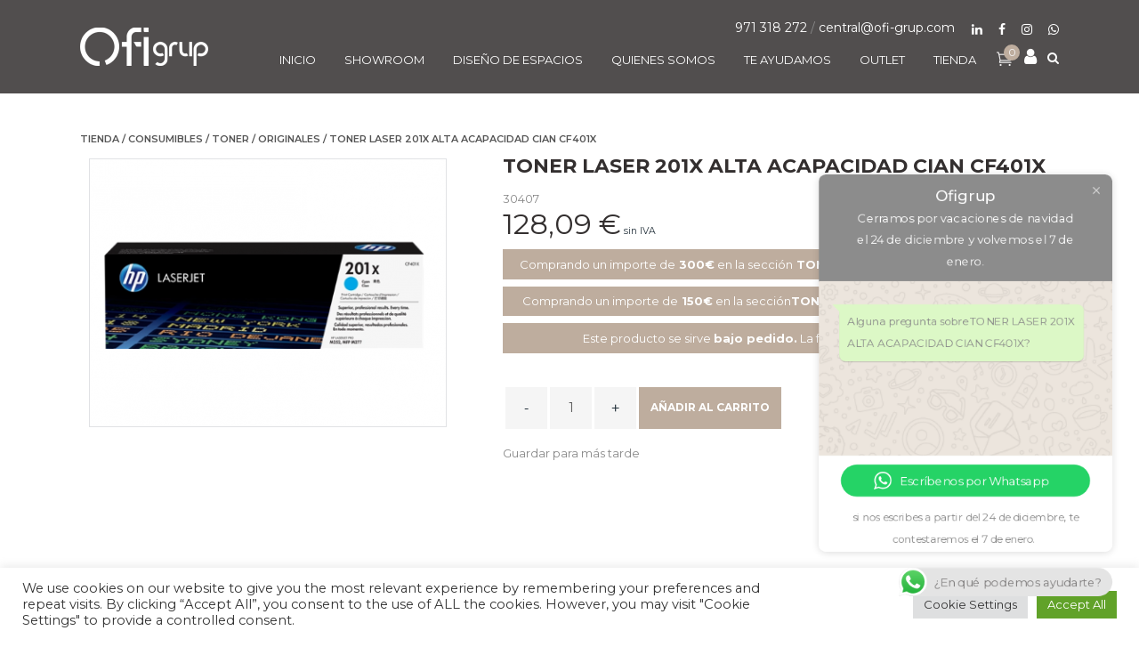

--- FILE ---
content_type: text/html; charset=UTF-8
request_url: https://ofi-grup.com/product/hwp-tn-ls-201x-alta-cap-cyan-cf401x/
body_size: 49228
content:
	
<!DOCTYPE html>
<html lang="es">
<head>
    
    	            <meta name="viewport" content="width=device-width,initial-scale=1,user-scalable=no">
		
			
			
		<meta charset="UTF-8" />

		

		<link rel="profile" href="http://gmpg.org/xfn/11" />
		<link rel="pingback" href="https://ofi-grup.com/xmlrpc.php" />
        		    <link rel="shortcut icon" type="image/x-icon" href="https://ofi-grup.com/wp-content/uploads/2021/11/ofigrup-icono.png">
		    <link rel="apple-touch-icon" href="https://ofi-grup.com/wp-content/uploads/2021/11/ofigrup-icono.png"/>
        	
	<meta name='robots' content='index, follow, max-image-preview:large, max-snippet:-1, max-video-preview:-1' />
	<style>img:is([sizes="auto" i], [sizes^="auto," i]) { contain-intrinsic-size: 3000px 1500px }</style>
	
	<!-- This site is optimized with the Yoast SEO plugin v24.8.1 - https://yoast.com/wordpress/plugins/seo/ -->
	<title>TONER LASER 201X ALTA ACAPACIDAD CIAN CF401X &#187; Ofigrup</title>
	<link rel="canonical" href="https://ofi-grup.com/product/hwp-tn-ls-201x-alta-cap-cyan-cf401x/" />
	<meta property="og:locale" content="es_ES" />
	<meta property="og:type" content="article" />
	<meta property="og:title" content="TONER LASER 201X ALTA ACAPACIDAD CIAN CF401X &#187; Ofigrup" />
	<meta property="og:description" content="Cartucho de toner original HP CF401X (201X) de alta calidad. Compatibilidades: Color LaserJet Pro M252dw; Color LaserJet Pro M252n; Color LaserJet Pro MFP..." />
	<meta property="og:url" content="https://ofi-grup.com/product/hwp-tn-ls-201x-alta-cap-cyan-cf401x/" />
	<meta property="og:site_name" content="Ofigrup" />
	<meta property="article:modified_time" content="2024-09-18T11:07:50+00:00" />
	<meta property="og:image" content="https://ofi-grup.com/wp-content/uploads/2022/03/30407.png" />
	<meta property="og:image:width" content="419" />
	<meta property="og:image:height" content="314" />
	<meta property="og:image:type" content="image/png" />
	<meta name="twitter:card" content="summary_large_image" />
	<meta name="twitter:label1" content="Tiempo de lectura" />
	<meta name="twitter:data1" content="1 minuto" />
	<script type="application/ld+json" class="yoast-schema-graph">{"@context":"https://schema.org","@graph":[{"@type":"WebPage","@id":"https://ofi-grup.com/product/hwp-tn-ls-201x-alta-cap-cyan-cf401x/","url":"https://ofi-grup.com/product/hwp-tn-ls-201x-alta-cap-cyan-cf401x/","name":"TONER LASER 201X ALTA ACAPACIDAD CIAN CF401X &#187; Ofigrup","isPartOf":{"@id":"https://ofi-grup.com/#website"},"primaryImageOfPage":{"@id":"https://ofi-grup.com/product/hwp-tn-ls-201x-alta-cap-cyan-cf401x/#primaryimage"},"image":{"@id":"https://ofi-grup.com/product/hwp-tn-ls-201x-alta-cap-cyan-cf401x/#primaryimage"},"thumbnailUrl":"https://ofi-grup.com/wp-content/uploads/2022/03/30407.png","datePublished":"2022-03-08T07:23:59+00:00","dateModified":"2024-09-18T11:07:50+00:00","breadcrumb":{"@id":"https://ofi-grup.com/product/hwp-tn-ls-201x-alta-cap-cyan-cf401x/#breadcrumb"},"inLanguage":"es","potentialAction":[{"@type":"ReadAction","target":["https://ofi-grup.com/product/hwp-tn-ls-201x-alta-cap-cyan-cf401x/"]}]},{"@type":"ImageObject","inLanguage":"es","@id":"https://ofi-grup.com/product/hwp-tn-ls-201x-alta-cap-cyan-cf401x/#primaryimage","url":"https://ofi-grup.com/wp-content/uploads/2022/03/30407.png","contentUrl":"https://ofi-grup.com/wp-content/uploads/2022/03/30407.png","width":419,"height":314},{"@type":"BreadcrumbList","@id":"https://ofi-grup.com/product/hwp-tn-ls-201x-alta-cap-cyan-cf401x/#breadcrumb","itemListElement":[{"@type":"ListItem","position":1,"name":"Ofigrup","item":"https://ofi-grup.com/"},{"@type":"ListItem","position":2,"name":"Tienda","item":"https://ofi-grup.com/tienda/"},{"@type":"ListItem","position":3,"name":"CONSUMIBLES","item":"https://ofi-grup.com/product-category/consumibles/"},{"@type":"ListItem","position":4,"name":"TONER","item":"https://ofi-grup.com/product-category/consumibles/toner/"},{"@type":"ListItem","position":5,"name":"ORIGINALES","item":"https://ofi-grup.com/product-category/consumibles/toner/originales/"},{"@type":"ListItem","position":6,"name":"TONER LASER 201X ALTA ACAPACIDAD CIAN CF401X"}]},{"@type":"WebSite","@id":"https://ofi-grup.com/#website","url":"https://ofi-grup.com/","name":"Ofigrup","description":"Ofigrup","publisher":{"@id":"https://ofi-grup.com/#organization"},"potentialAction":[{"@type":"SearchAction","target":{"@type":"EntryPoint","urlTemplate":"https://ofi-grup.com/?s={search_term_string}"},"query-input":{"@type":"PropertyValueSpecification","valueRequired":true,"valueName":"search_term_string"}}],"inLanguage":"es"},{"@type":"Organization","@id":"https://ofi-grup.com/#organization","name":"Ofi-Grup","url":"https://ofi-grup.com/","logo":{"@type":"ImageObject","inLanguage":"es","@id":"https://ofi-grup.com/#/schema/logo/image/","url":"https://ofi-grup.com/wp-content/uploads/2021/12/OFIgrup-cuadrado-e1639048515209.jpg","contentUrl":"https://ofi-grup.com/wp-content/uploads/2021/12/OFIgrup-cuadrado-e1639048515209.jpg","width":800,"height":800,"caption":"Ofi-Grup"},"image":{"@id":"https://ofi-grup.com/#/schema/logo/image/"}}]}</script>
	<!-- / Yoast SEO plugin. -->


<link rel='dns-prefetch' href='//www.googletagmanager.com' />
<link rel='dns-prefetch' href='//fonts.googleapis.com' />
<link rel="alternate" type="application/rss+xml" title="Ofigrup &raquo; Feed" href="https://ofi-grup.com/feed/" />
<link rel="alternate" type="application/rss+xml" title="Ofigrup &raquo; Feed de los comentarios" href="https://ofi-grup.com/comments/feed/" />
<script type="text/javascript">
/* <![CDATA[ */
window._wpemojiSettings = {"baseUrl":"https:\/\/s.w.org\/images\/core\/emoji\/15.0.3\/72x72\/","ext":".png","svgUrl":"https:\/\/s.w.org\/images\/core\/emoji\/15.0.3\/svg\/","svgExt":".svg","source":{"concatemoji":"https:\/\/ofi-grup.com\/wp-includes\/js\/wp-emoji-release.min.js?ver=21091574f89a5acb5d48a7def3595db9"}};
/*! This file is auto-generated */
!function(i,n){var o,s,e;function c(e){try{var t={supportTests:e,timestamp:(new Date).valueOf()};sessionStorage.setItem(o,JSON.stringify(t))}catch(e){}}function p(e,t,n){e.clearRect(0,0,e.canvas.width,e.canvas.height),e.fillText(t,0,0);var t=new Uint32Array(e.getImageData(0,0,e.canvas.width,e.canvas.height).data),r=(e.clearRect(0,0,e.canvas.width,e.canvas.height),e.fillText(n,0,0),new Uint32Array(e.getImageData(0,0,e.canvas.width,e.canvas.height).data));return t.every(function(e,t){return e===r[t]})}function u(e,t,n){switch(t){case"flag":return n(e,"\ud83c\udff3\ufe0f\u200d\u26a7\ufe0f","\ud83c\udff3\ufe0f\u200b\u26a7\ufe0f")?!1:!n(e,"\ud83c\uddfa\ud83c\uddf3","\ud83c\uddfa\u200b\ud83c\uddf3")&&!n(e,"\ud83c\udff4\udb40\udc67\udb40\udc62\udb40\udc65\udb40\udc6e\udb40\udc67\udb40\udc7f","\ud83c\udff4\u200b\udb40\udc67\u200b\udb40\udc62\u200b\udb40\udc65\u200b\udb40\udc6e\u200b\udb40\udc67\u200b\udb40\udc7f");case"emoji":return!n(e,"\ud83d\udc26\u200d\u2b1b","\ud83d\udc26\u200b\u2b1b")}return!1}function f(e,t,n){var r="undefined"!=typeof WorkerGlobalScope&&self instanceof WorkerGlobalScope?new OffscreenCanvas(300,150):i.createElement("canvas"),a=r.getContext("2d",{willReadFrequently:!0}),o=(a.textBaseline="top",a.font="600 32px Arial",{});return e.forEach(function(e){o[e]=t(a,e,n)}),o}function t(e){var t=i.createElement("script");t.src=e,t.defer=!0,i.head.appendChild(t)}"undefined"!=typeof Promise&&(o="wpEmojiSettingsSupports",s=["flag","emoji"],n.supports={everything:!0,everythingExceptFlag:!0},e=new Promise(function(e){i.addEventListener("DOMContentLoaded",e,{once:!0})}),new Promise(function(t){var n=function(){try{var e=JSON.parse(sessionStorage.getItem(o));if("object"==typeof e&&"number"==typeof e.timestamp&&(new Date).valueOf()<e.timestamp+604800&&"object"==typeof e.supportTests)return e.supportTests}catch(e){}return null}();if(!n){if("undefined"!=typeof Worker&&"undefined"!=typeof OffscreenCanvas&&"undefined"!=typeof URL&&URL.createObjectURL&&"undefined"!=typeof Blob)try{var e="postMessage("+f.toString()+"("+[JSON.stringify(s),u.toString(),p.toString()].join(",")+"));",r=new Blob([e],{type:"text/javascript"}),a=new Worker(URL.createObjectURL(r),{name:"wpTestEmojiSupports"});return void(a.onmessage=function(e){c(n=e.data),a.terminate(),t(n)})}catch(e){}c(n=f(s,u,p))}t(n)}).then(function(e){for(var t in e)n.supports[t]=e[t],n.supports.everything=n.supports.everything&&n.supports[t],"flag"!==t&&(n.supports.everythingExceptFlag=n.supports.everythingExceptFlag&&n.supports[t]);n.supports.everythingExceptFlag=n.supports.everythingExceptFlag&&!n.supports.flag,n.DOMReady=!1,n.readyCallback=function(){n.DOMReady=!0}}).then(function(){return e}).then(function(){var e;n.supports.everything||(n.readyCallback(),(e=n.source||{}).concatemoji?t(e.concatemoji):e.wpemoji&&e.twemoji&&(t(e.twemoji),t(e.wpemoji)))}))}((window,document),window._wpemojiSettings);
/* ]]> */
</script>
<link rel='stylesheet' id='ht_ctc_main_css-css' href='https://ofi-grup.com/wp-content/plugins/click-to-chat-for-whatsapp/new/inc/assets/css/main.css?ver=4.20' type='text/css' media='all' />
<link rel='stylesheet' id='sbi_styles-css' href='https://ofi-grup.com/wp-content/plugins/instagram-feed/css/sbi-styles.min.css?ver=6.8.0' type='text/css' media='all' />
<link rel='stylesheet' id='layerslider-css' href='https://ofi-grup.com/wp-content/plugins/LayerSlider/assets/static/layerslider/css/layerslider.css?ver=6.11.2' type='text/css' media='all' />
<link rel='stylesheet' id='ls-google-fonts-css' href='https://fonts.googleapis.com/css?family=Lato:100,300,regular,700,900,400%7CPoppins:300,regular,500,600,700,100,200,800,900%7CMontserrat:100,200,300,regular,500,600,700,800,900%7CLora:regular,600%7CGreat+Vibes:regular&#038;subset=latin%2Clatin-ext' type='text/css' media='all' />
<style id='wp-emoji-styles-inline-css' type='text/css'>

	img.wp-smiley, img.emoji {
		display: inline !important;
		border: none !important;
		box-shadow: none !important;
		height: 1em !important;
		width: 1em !important;
		margin: 0 0.07em !important;
		vertical-align: -0.1em !important;
		background: none !important;
		padding: 0 !important;
	}
</style>
<link rel='stylesheet' id='wp-block-library-css' href='https://ofi-grup.com/wp-includes/css/dist/block-library/style.min.css?ver=21091574f89a5acb5d48a7def3595db9' type='text/css' media='all' />
<style id='classic-theme-styles-inline-css' type='text/css'>
/*! This file is auto-generated */
.wp-block-button__link{color:#fff;background-color:#32373c;border-radius:9999px;box-shadow:none;text-decoration:none;padding:calc(.667em + 2px) calc(1.333em + 2px);font-size:1.125em}.wp-block-file__button{background:#32373c;color:#fff;text-decoration:none}
</style>
<style id='global-styles-inline-css' type='text/css'>
:root{--wp--preset--aspect-ratio--square: 1;--wp--preset--aspect-ratio--4-3: 4/3;--wp--preset--aspect-ratio--3-4: 3/4;--wp--preset--aspect-ratio--3-2: 3/2;--wp--preset--aspect-ratio--2-3: 2/3;--wp--preset--aspect-ratio--16-9: 16/9;--wp--preset--aspect-ratio--9-16: 9/16;--wp--preset--color--black: #000000;--wp--preset--color--cyan-bluish-gray: #abb8c3;--wp--preset--color--white: #ffffff;--wp--preset--color--pale-pink: #f78da7;--wp--preset--color--vivid-red: #cf2e2e;--wp--preset--color--luminous-vivid-orange: #ff6900;--wp--preset--color--luminous-vivid-amber: #fcb900;--wp--preset--color--light-green-cyan: #7bdcb5;--wp--preset--color--vivid-green-cyan: #00d084;--wp--preset--color--pale-cyan-blue: #8ed1fc;--wp--preset--color--vivid-cyan-blue: #0693e3;--wp--preset--color--vivid-purple: #9b51e0;--wp--preset--gradient--vivid-cyan-blue-to-vivid-purple: linear-gradient(135deg,rgba(6,147,227,1) 0%,rgb(155,81,224) 100%);--wp--preset--gradient--light-green-cyan-to-vivid-green-cyan: linear-gradient(135deg,rgb(122,220,180) 0%,rgb(0,208,130) 100%);--wp--preset--gradient--luminous-vivid-amber-to-luminous-vivid-orange: linear-gradient(135deg,rgba(252,185,0,1) 0%,rgba(255,105,0,1) 100%);--wp--preset--gradient--luminous-vivid-orange-to-vivid-red: linear-gradient(135deg,rgba(255,105,0,1) 0%,rgb(207,46,46) 100%);--wp--preset--gradient--very-light-gray-to-cyan-bluish-gray: linear-gradient(135deg,rgb(238,238,238) 0%,rgb(169,184,195) 100%);--wp--preset--gradient--cool-to-warm-spectrum: linear-gradient(135deg,rgb(74,234,220) 0%,rgb(151,120,209) 20%,rgb(207,42,186) 40%,rgb(238,44,130) 60%,rgb(251,105,98) 80%,rgb(254,248,76) 100%);--wp--preset--gradient--blush-light-purple: linear-gradient(135deg,rgb(255,206,236) 0%,rgb(152,150,240) 100%);--wp--preset--gradient--blush-bordeaux: linear-gradient(135deg,rgb(254,205,165) 0%,rgb(254,45,45) 50%,rgb(107,0,62) 100%);--wp--preset--gradient--luminous-dusk: linear-gradient(135deg,rgb(255,203,112) 0%,rgb(199,81,192) 50%,rgb(65,88,208) 100%);--wp--preset--gradient--pale-ocean: linear-gradient(135deg,rgb(255,245,203) 0%,rgb(182,227,212) 50%,rgb(51,167,181) 100%);--wp--preset--gradient--electric-grass: linear-gradient(135deg,rgb(202,248,128) 0%,rgb(113,206,126) 100%);--wp--preset--gradient--midnight: linear-gradient(135deg,rgb(2,3,129) 0%,rgb(40,116,252) 100%);--wp--preset--font-size--small: 13px;--wp--preset--font-size--medium: 20px;--wp--preset--font-size--large: 36px;--wp--preset--font-size--x-large: 42px;--wp--preset--font-family--inter: "Inter", sans-serif;--wp--preset--font-family--cardo: Cardo;--wp--preset--spacing--20: 0.44rem;--wp--preset--spacing--30: 0.67rem;--wp--preset--spacing--40: 1rem;--wp--preset--spacing--50: 1.5rem;--wp--preset--spacing--60: 2.25rem;--wp--preset--spacing--70: 3.38rem;--wp--preset--spacing--80: 5.06rem;--wp--preset--shadow--natural: 6px 6px 9px rgba(0, 0, 0, 0.2);--wp--preset--shadow--deep: 12px 12px 50px rgba(0, 0, 0, 0.4);--wp--preset--shadow--sharp: 6px 6px 0px rgba(0, 0, 0, 0.2);--wp--preset--shadow--outlined: 6px 6px 0px -3px rgba(255, 255, 255, 1), 6px 6px rgba(0, 0, 0, 1);--wp--preset--shadow--crisp: 6px 6px 0px rgba(0, 0, 0, 1);}:where(.is-layout-flex){gap: 0.5em;}:where(.is-layout-grid){gap: 0.5em;}body .is-layout-flex{display: flex;}.is-layout-flex{flex-wrap: wrap;align-items: center;}.is-layout-flex > :is(*, div){margin: 0;}body .is-layout-grid{display: grid;}.is-layout-grid > :is(*, div){margin: 0;}:where(.wp-block-columns.is-layout-flex){gap: 2em;}:where(.wp-block-columns.is-layout-grid){gap: 2em;}:where(.wp-block-post-template.is-layout-flex){gap: 1.25em;}:where(.wp-block-post-template.is-layout-grid){gap: 1.25em;}.has-black-color{color: var(--wp--preset--color--black) !important;}.has-cyan-bluish-gray-color{color: var(--wp--preset--color--cyan-bluish-gray) !important;}.has-white-color{color: var(--wp--preset--color--white) !important;}.has-pale-pink-color{color: var(--wp--preset--color--pale-pink) !important;}.has-vivid-red-color{color: var(--wp--preset--color--vivid-red) !important;}.has-luminous-vivid-orange-color{color: var(--wp--preset--color--luminous-vivid-orange) !important;}.has-luminous-vivid-amber-color{color: var(--wp--preset--color--luminous-vivid-amber) !important;}.has-light-green-cyan-color{color: var(--wp--preset--color--light-green-cyan) !important;}.has-vivid-green-cyan-color{color: var(--wp--preset--color--vivid-green-cyan) !important;}.has-pale-cyan-blue-color{color: var(--wp--preset--color--pale-cyan-blue) !important;}.has-vivid-cyan-blue-color{color: var(--wp--preset--color--vivid-cyan-blue) !important;}.has-vivid-purple-color{color: var(--wp--preset--color--vivid-purple) !important;}.has-black-background-color{background-color: var(--wp--preset--color--black) !important;}.has-cyan-bluish-gray-background-color{background-color: var(--wp--preset--color--cyan-bluish-gray) !important;}.has-white-background-color{background-color: var(--wp--preset--color--white) !important;}.has-pale-pink-background-color{background-color: var(--wp--preset--color--pale-pink) !important;}.has-vivid-red-background-color{background-color: var(--wp--preset--color--vivid-red) !important;}.has-luminous-vivid-orange-background-color{background-color: var(--wp--preset--color--luminous-vivid-orange) !important;}.has-luminous-vivid-amber-background-color{background-color: var(--wp--preset--color--luminous-vivid-amber) !important;}.has-light-green-cyan-background-color{background-color: var(--wp--preset--color--light-green-cyan) !important;}.has-vivid-green-cyan-background-color{background-color: var(--wp--preset--color--vivid-green-cyan) !important;}.has-pale-cyan-blue-background-color{background-color: var(--wp--preset--color--pale-cyan-blue) !important;}.has-vivid-cyan-blue-background-color{background-color: var(--wp--preset--color--vivid-cyan-blue) !important;}.has-vivid-purple-background-color{background-color: var(--wp--preset--color--vivid-purple) !important;}.has-black-border-color{border-color: var(--wp--preset--color--black) !important;}.has-cyan-bluish-gray-border-color{border-color: var(--wp--preset--color--cyan-bluish-gray) !important;}.has-white-border-color{border-color: var(--wp--preset--color--white) !important;}.has-pale-pink-border-color{border-color: var(--wp--preset--color--pale-pink) !important;}.has-vivid-red-border-color{border-color: var(--wp--preset--color--vivid-red) !important;}.has-luminous-vivid-orange-border-color{border-color: var(--wp--preset--color--luminous-vivid-orange) !important;}.has-luminous-vivid-amber-border-color{border-color: var(--wp--preset--color--luminous-vivid-amber) !important;}.has-light-green-cyan-border-color{border-color: var(--wp--preset--color--light-green-cyan) !important;}.has-vivid-green-cyan-border-color{border-color: var(--wp--preset--color--vivid-green-cyan) !important;}.has-pale-cyan-blue-border-color{border-color: var(--wp--preset--color--pale-cyan-blue) !important;}.has-vivid-cyan-blue-border-color{border-color: var(--wp--preset--color--vivid-cyan-blue) !important;}.has-vivid-purple-border-color{border-color: var(--wp--preset--color--vivid-purple) !important;}.has-vivid-cyan-blue-to-vivid-purple-gradient-background{background: var(--wp--preset--gradient--vivid-cyan-blue-to-vivid-purple) !important;}.has-light-green-cyan-to-vivid-green-cyan-gradient-background{background: var(--wp--preset--gradient--light-green-cyan-to-vivid-green-cyan) !important;}.has-luminous-vivid-amber-to-luminous-vivid-orange-gradient-background{background: var(--wp--preset--gradient--luminous-vivid-amber-to-luminous-vivid-orange) !important;}.has-luminous-vivid-orange-to-vivid-red-gradient-background{background: var(--wp--preset--gradient--luminous-vivid-orange-to-vivid-red) !important;}.has-very-light-gray-to-cyan-bluish-gray-gradient-background{background: var(--wp--preset--gradient--very-light-gray-to-cyan-bluish-gray) !important;}.has-cool-to-warm-spectrum-gradient-background{background: var(--wp--preset--gradient--cool-to-warm-spectrum) !important;}.has-blush-light-purple-gradient-background{background: var(--wp--preset--gradient--blush-light-purple) !important;}.has-blush-bordeaux-gradient-background{background: var(--wp--preset--gradient--blush-bordeaux) !important;}.has-luminous-dusk-gradient-background{background: var(--wp--preset--gradient--luminous-dusk) !important;}.has-pale-ocean-gradient-background{background: var(--wp--preset--gradient--pale-ocean) !important;}.has-electric-grass-gradient-background{background: var(--wp--preset--gradient--electric-grass) !important;}.has-midnight-gradient-background{background: var(--wp--preset--gradient--midnight) !important;}.has-small-font-size{font-size: var(--wp--preset--font-size--small) !important;}.has-medium-font-size{font-size: var(--wp--preset--font-size--medium) !important;}.has-large-font-size{font-size: var(--wp--preset--font-size--large) !important;}.has-x-large-font-size{font-size: var(--wp--preset--font-size--x-large) !important;}
:where(.wp-block-post-template.is-layout-flex){gap: 1.25em;}:where(.wp-block-post-template.is-layout-grid){gap: 1.25em;}
:where(.wp-block-columns.is-layout-flex){gap: 2em;}:where(.wp-block-columns.is-layout-grid){gap: 2em;}
:root :where(.wp-block-pullquote){font-size: 1.5em;line-height: 1.6;}
</style>
<link rel='stylesheet' id='contact-form-7-css' href='https://ofi-grup.com/wp-content/plugins/contact-form-7/includes/css/styles.css?ver=6.0.5' type='text/css' media='all' />
<link rel='stylesheet' id='cookie-law-info-css' href='https://ofi-grup.com/wp-content/plugins/cookie-law-info/legacy/public/css/cookie-law-info-public.css?ver=3.2.9' type='text/css' media='all' />
<link rel='stylesheet' id='cookie-law-info-gdpr-css' href='https://ofi-grup.com/wp-content/plugins/cookie-law-info/legacy/public/css/cookie-law-info-gdpr.css?ver=3.2.9' type='text/css' media='all' />
<link rel='stylesheet' id='woof-css' href='https://ofi-grup.com/wp-content/plugins/woocommerce-products-filter/css/front.css?ver=1.3.6.6' type='text/css' media='all' />
<style id='woof-inline-css' type='text/css'>

.woof_products_top_panel li span, .woof_products_top_panel2 li span{background: url(https://ofi-grup.com/wp-content/plugins/woocommerce-products-filter/img/delete.png);background-size: 14px 14px;background-repeat: no-repeat;background-position: right;}
.woof_childs_list_opener span.woof_is_closed{
                        background: url(https://ofi-grup.com/wp-content/uploads/2022/03/MediaWiki_Vector_skin_action_arrow.svg_.png);
                    }
.woof_childs_list_opener span.woof_is_opened{
                        background: url(https://ofi-grup.com/wp-content/uploads/2022/03/MediaWiki_Vector_skin_action_arrow_up.svg_.png);
                    }
.woof_edit_view{
                    display: none;
                }
.woof_products_top_panel li span {
background: url('https://upload.wikimedia.org/wikipedia/commons/thumb/b/b3/High-contrast-edit-delete.svg/48px-High-contrast-edit-delete.svg.png');
background-repeat: no-repeat;
background-position: right;
background-size: 14px 14px;
}

button.woof_reset_button_2{
    font-family: Montserrat, sans-serif;
    font-size: 12px;
    line-height: 30px;
    letter-spacing: 0px;
    font-weight: 400;
    font-style: normal;
    text-transform: uppercase;
    color: #332f2f;
    background-color: #bead9e;
    border-width: 0px;
    border-style: solid;
    border-color: #f5f4f4;
    border-radius: 0px;
    padding-left: 13px;
    padding-right: 13px;
    transition: .3s ease-in;
}

button:hover.woof_reset_button_2{
    color: white;
    cursor: pointer;
}
</style>
<link rel='stylesheet' id='plainoverlay-css' href='https://ofi-grup.com/wp-content/plugins/woocommerce-products-filter/css/plainoverlay.css?ver=1.3.6.6' type='text/css' media='all' />
<link rel='stylesheet' id='woof_by_author_html_items-css' href='https://ofi-grup.com/wp-content/plugins/woocommerce-products-filter/ext/by_author/css/by_author.css?ver=1.3.6.6' type='text/css' media='all' />
<link rel='stylesheet' id='woof_by_instock_html_items-css' href='https://ofi-grup.com/wp-content/plugins/woocommerce-products-filter/ext/by_instock/css/by_instock.css?ver=1.3.6.6' type='text/css' media='all' />
<link rel='stylesheet' id='woof_by_onsales_html_items-css' href='https://ofi-grup.com/wp-content/plugins/woocommerce-products-filter/ext/by_onsales/css/by_onsales.css?ver=1.3.6.6' type='text/css' media='all' />
<link rel='stylesheet' id='woof_by_text_html_items-css' href='https://ofi-grup.com/wp-content/plugins/woocommerce-products-filter/ext/by_text/assets/css/front.css?ver=1.3.6.6' type='text/css' media='all' />
<link rel='stylesheet' id='woof_label_html_items-css' href='https://ofi-grup.com/wp-content/plugins/woocommerce-products-filter/ext/label/css/html_types/label.css?ver=1.3.6.6' type='text/css' media='all' />
<link rel='stylesheet' id='woof_select_radio_check_html_items-css' href='https://ofi-grup.com/wp-content/plugins/woocommerce-products-filter/ext/select_radio_check/css/html_types/select_radio_check.css?ver=1.3.6.6' type='text/css' media='all' />
<link rel='stylesheet' id='woof_sd_html_items_checkbox-css' href='https://ofi-grup.com/wp-content/plugins/woocommerce-products-filter/ext/smart_designer/css/elements/checkbox.css?ver=1.3.6.6' type='text/css' media='all' />
<link rel='stylesheet' id='woof_sd_html_items_radio-css' href='https://ofi-grup.com/wp-content/plugins/woocommerce-products-filter/ext/smart_designer/css/elements/radio.css?ver=1.3.6.6' type='text/css' media='all' />
<link rel='stylesheet' id='woof_sd_html_items_switcher-css' href='https://ofi-grup.com/wp-content/plugins/woocommerce-products-filter/ext/smart_designer/css/elements/switcher.css?ver=1.3.6.6' type='text/css' media='all' />
<link rel='stylesheet' id='woof_sd_html_items_color-css' href='https://ofi-grup.com/wp-content/plugins/woocommerce-products-filter/ext/smart_designer/css/elements/color.css?ver=1.3.6.6' type='text/css' media='all' />
<link rel='stylesheet' id='woof_sd_html_items_tooltip-css' href='https://ofi-grup.com/wp-content/plugins/woocommerce-products-filter/ext/smart_designer/css/tooltip.css?ver=1.3.6.6' type='text/css' media='all' />
<link rel='stylesheet' id='woof_sd_html_items_front-css' href='https://ofi-grup.com/wp-content/plugins/woocommerce-products-filter/ext/smart_designer/css/front.css?ver=1.3.6.6' type='text/css' media='all' />
<link rel='stylesheet' id='woof-switcher23-css' href='https://ofi-grup.com/wp-content/plugins/woocommerce-products-filter/css/switcher.css?ver=1.3.6.6' type='text/css' media='all' />
<style id='woocommerce-inline-inline-css' type='text/css'>
.woocommerce form .form-row .required { visibility: visible; }
</style>
<link rel='stylesheet' id='aws-style-css' href='https://ofi-grup.com/wp-content/plugins/advanced-woo-search/assets/css/common.min.css?ver=3.30' type='text/css' media='all' />
<link rel='stylesheet' id='brands-styles-css' href='https://ofi-grup.com/wp-content/plugins/woocommerce/assets/css/brands.css?ver=9.7.2' type='text/css' media='all' />
<link rel='preload' as='font' type='font/woff2' crossorigin='anonymous' id='tinvwl-webfont-font-css' href='https://ofi-grup.com/wp-content/plugins/ti-woocommerce-wishlist/assets/fonts/tinvwl-webfont.woff2?ver=xu2uyi'  media='all' />
<link rel='stylesheet' id='tinvwl-webfont-css' href='https://ofi-grup.com/wp-content/plugins/ti-woocommerce-wishlist/assets/css/webfont.min.css?ver=2.9.2' type='text/css' media='all' />
<link rel='stylesheet' id='tinvwl-css' href='https://ofi-grup.com/wp-content/plugins/ti-woocommerce-wishlist/assets/css/public.min.css?ver=2.9.2' type='text/css' media='all' />
<link rel='stylesheet' id='wccs-public-css' href='https://ofi-grup.com/wp-content/plugins/easy-woocommerce-discounts-pro/public/css/wccs-public.min.css?ver=21091574f89a5acb5d48a7def3595db9' type='text/css' media='all' />
<link rel='stylesheet' id='mediaelement-css' href='https://ofi-grup.com/wp-includes/js/mediaelement/mediaelementplayer-legacy.min.css?ver=4.2.17' type='text/css' media='all' />
<link rel='stylesheet' id='wp-mediaelement-css' href='https://ofi-grup.com/wp-includes/js/mediaelement/wp-mediaelement.min.css?ver=21091574f89a5acb5d48a7def3595db9' type='text/css' media='all' />
<link rel='stylesheet' id='onyx-mikado-default-style-css' href='https://ofi-grup.com/wp-content/themes/onyx/style.css?ver=21091574f89a5acb5d48a7def3595db9' type='text/css' media='all' />
<link rel='stylesheet' id='onyx-mikado-stylesheet-css' href='https://ofi-grup.com/wp-content/themes/onyx/css/stylesheet.min.css?ver=21091574f89a5acb5d48a7def3595db9' type='text/css' media='all' />
<!--[if IE 9]>
<link rel='stylesheet' id='onyx-mikado-ie9-style-css' href='https://ofi-grup.com/wp-content/themes/onyx/css/ie9_stylesheet.cs?ver=21091574f89a5acb5d48a7def3595db9' type='text/css' media='all' />
<![endif]-->
<link rel='stylesheet' id='onyx-mikado-blog-css' href='https://ofi-grup.com/wp-content/themes/onyx/css/blog.min.css?ver=21091574f89a5acb5d48a7def3595db9' type='text/css' media='all' />
<link rel='stylesheet' id='onyx-mikado-woocommerce-css' href='https://ofi-grup.com/wp-content/themes/onyx/css/woocommerce.min.css?ver=21091574f89a5acb5d48a7def3595db9' type='text/css' media='all' />
<link rel='stylesheet' id='onyx-mikado-woocommerce-responsive-css' href='https://ofi-grup.com/wp-content/themes/onyx/css/woocommerce_responsive.min.css?ver=21091574f89a5acb5d48a7def3595db9' type='text/css' media='all' />
<link rel='stylesheet' id='onyx-mikado-style-dynamic-css' href='https://ofi-grup.com/wp-content/themes/onyx/css/style_dynamic.css?ver=1739191225' type='text/css' media='all' />
<link rel='stylesheet' id='onyx-mikado-font_awesome-css' href='https://ofi-grup.com/wp-content/themes/onyx/css/font-awesome/css/font-awesome.min.css?ver=21091574f89a5acb5d48a7def3595db9' type='text/css' media='all' />
<link rel='stylesheet' id='onyx-mikado-font_elegant-css' href='https://ofi-grup.com/wp-content/themes/onyx/css/elegant-icons/style.min.css?ver=21091574f89a5acb5d48a7def3595db9' type='text/css' media='all' />
<link rel='stylesheet' id='onyx-mikado-ion_icons-css' href='https://ofi-grup.com/wp-content/themes/onyx/css/ion-icons/css/ionicons.min.css?ver=21091574f89a5acb5d48a7def3595db9' type='text/css' media='all' />
<link rel='stylesheet' id='onyx-mikado-linea_icons-css' href='https://ofi-grup.com/wp-content/themes/onyx/css/linea-icons/style.css?ver=21091574f89a5acb5d48a7def3595db9' type='text/css' media='all' />
<link rel='stylesheet' id='onyx-mikado-simple_line_icons-css' href='https://ofi-grup.com/wp-content/themes/onyx/css/simple-line-icons/simple-line-icons.css?ver=21091574f89a5acb5d48a7def3595db9' type='text/css' media='all' />
<link rel='stylesheet' id='onyx-mikado-responsive-css' href='https://ofi-grup.com/wp-content/themes/onyx/css/responsive.min.css?ver=21091574f89a5acb5d48a7def3595db9' type='text/css' media='all' />
<link rel='stylesheet' id='onyx-mikado-style-dynamic-responsive-css' href='https://ofi-grup.com/wp-content/themes/onyx/css/style_dynamic_responsive.css?ver=1739191225' type='text/css' media='all' />
<link rel='stylesheet' id='js_composer_front-css' href='https://ofi-grup.com/wp-content/plugins/js_composer/assets/css/js_composer.min.css?ver=6.4.2' type='text/css' media='all' />
<link rel='stylesheet' id='onyx-mikado-mac-stylesheet-css' href='https://ofi-grup.com/wp-content/themes/onyx/css/mac_stylesheet.css?ver=21091574f89a5acb5d48a7def3595db9' type='text/css' media='all' />
<link rel='stylesheet' id='onyx-mikado-webkit-css' href='https://ofi-grup.com/wp-content/themes/onyx/css/webkit_stylesheet.css?ver=21091574f89a5acb5d48a7def3595db9' type='text/css' media='all' />
<link rel='stylesheet' id='onyx-mikado-google-fonts-css' href='https://fonts.googleapis.com/css?family=Open+Sans%3A100%2C100italic%2C200%2C200italic%2C300%2C300italic%2C400%2C400italic%2C500%2C500italic%2C600%2C600italic%2C700%2C700italic%2C800%2C800italic%2C900%2C900italic%7CMontserrat%3A100%2C100italic%2C200%2C200italic%2C300%2C300italic%2C400%2C400italic%2C500%2C500italic%2C600%2C600italic%2C700%2C700italic%2C800%2C800italic%2C900%2C900italic%7CLato%3A100%2C100italic%2C200%2C200italic%2C300%2C300italic%2C400%2C400italic%2C500%2C500italic%2C600%2C600italic%2C700%2C700italic%2C800%2C800italic%2C900%2C900italic%7CMontserrat%3A100%2C100italic%2C200%2C200italic%2C300%2C300italic%2C400%2C400italic%2C500%2C500italic%2C600%2C600italic%2C700%2C700italic%2C800%2C800italic%2C900%2C900italic%7COpen+Sans%3A100%2C100italic%2C200%2C200italic%2C300%2C300italic%2C400%2C400italic%2C500%2C500italic%2C600%2C600italic%2C700%2C700italic%2C800%2C800italic%2C900%2C900italic&#038;subset=latin-ext&#038;ver=1.0.0' type='text/css' media='all' />
<link rel='stylesheet' id='popup-maker-site-css' href='//ofi-grup.com/wp-content/uploads/pum/pum-site-styles.css?generated=1765884608&#038;ver=1.20.4' type='text/css' media='all' />
<link rel='stylesheet' id='vi-wpvs-frontend-style-css' href='https://ofi-grup.com/wp-content/plugins/product-variations-swatches-for-woocommerce/assets/css/frontend-style.min.css?ver=1.1.10' type='text/css' media='all' />
<style id='vi-wpvs-frontend-style-inline-css' type='text/css'>
.vi-wpvs-variation-wrap.vi-wpvs-variation-wrap-vi_wpvs_button_design .vi-wpvs-option-wrap{transition: all 30ms ease-in-out;}.vi-wpvs-variation-wrap.vi-wpvs-variation-wrap-vi_wpvs_button_design .vi-wpvs-variation-button-select,.vi-wpvs-variation-wrap.vi-wpvs-variation-wrap-vi_wpvs_button_design .vi-wpvs-option-wrap{padding:10px 20px;font-size:13px;}.vi-wpvs-variation-wrap.vi-wpvs-variation-wrap-vi_wpvs_button_design .vi-wpvs-option-wrap .vi-wpvs-option:not(.vi-wpvs-option-select){border-radius: inherit;}.vi-wpvs-variation-wrap.vi-wpvs-variation-wrap-image.vi-wpvs-variation-wrap-vi_wpvs_button_design .vi-wpvs-option-wrap ,.vi-wpvs-variation-wrap.vi-wpvs-variation-wrap-variation_img.vi-wpvs-variation-wrap-vi_wpvs_button_design .vi-wpvs-option-wrap ,.vi-wpvs-variation-wrap.vi-wpvs-variation-wrap-color.vi-wpvs-variation-wrap-vi_wpvs_button_design .vi-wpvs-option-wrap{width: 48px;height:48px;}.vi-wpvs-variation-wrap.vi-wpvs-variation-wrap-vi_wpvs_button_design .vi-wpvs-option-wrap.vi-wpvs-option-wrap-out-of-stock,.vi-wpvs-variation-wrap.vi-wpvs-variation-wrap-vi_wpvs_button_design .vi-wpvs-option-wrap.vi-wpvs-option-wrap-out-of-stock-attribute,.vi-wpvs-variation-wrap.vi-wpvs-variation-wrap-vi_wpvs_button_design .vi-wpvs-option-wrap.vi-wpvs-option-wrap-disable{opacity: 1;}.vi-wpvs-variation-wrap.vi-wpvs-variation-wrap-vi_wpvs_button_design .vi-wpvs-option-wrap.vi-wpvs-option-wrap-out-of-stock .vi-wpvs-option,.vi-wpvs-variation-wrap.vi-wpvs-variation-wrap-vi_wpvs_button_design .vi-wpvs-option-wrap.vi-wpvs-option-wrap-out-of-stock-attribute .vi-wpvs-option,.vi-wpvs-variation-wrap.vi-wpvs-variation-wrap-vi_wpvs_button_design .vi-wpvs-option-wrap.vi-wpvs-option-wrap-disable .vi-wpvs-option{opacity: .5;}.vi-wpvs-variation-wrap.vi-wpvs-variation-wrap-vi_wpvs_button_design .vi-wpvs-option-wrap.vi-wpvs-option-wrap-selected{box-shadow:  0 0 0 1px rgba(33, 33, 33, 1) inset;}.vi-wpvs-variation-wrap.vi-wpvs-variation-wrap-vi_wpvs_button_design .vi-wpvs-variation-wrap-select-wrap .vi-wpvs-option-wrap.vi-wpvs-option-wrap-selected{box-shadow:  0 0 0 1px rgba(33, 33, 33, 1);}.vi-wpvs-variation-wrap.vi-wpvs-variation-wrap-vi_wpvs_button_design .vi-wpvs-option-wrap.vi-wpvs-option-wrap-selected{color:rgba(255, 255, 255, 1);background:rgba(33, 33, 33, 1);}.vi-wpvs-variation-wrap.vi-wpvs-variation-wrap-vi_wpvs_button_design .vi-wpvs-option-wrap.vi-wpvs-option-wrap-selected .vi-wpvs-option{color:rgba(255, 255, 255, 1);}.vi-wpvs-variation-wrap.vi-wpvs-variation-wrap-vi_wpvs_button_design .vi-wpvs-option-wrap.vi-wpvs-option-wrap-hover{box-shadow:  0 0 0 1px rgba(33, 33, 33, 1) inset;}.vi-wpvs-variation-wrap.vi-wpvs-variation-wrap-vi_wpvs_button_design .vi-wpvs-variation-wrap-select-wrap .vi-wpvs-option-wrap.vi-wpvs-option-wrap-hover{box-shadow:  0 0 0 1px rgba(33, 33, 33, 1);}.vi-wpvs-variation-wrap.vi-wpvs-variation-wrap-vi_wpvs_button_design .vi-wpvs-option-wrap.vi-wpvs-option-wrap-hover{color:rgba(255, 255, 255, 1);background:rgba(33, 33, 33, 1);}.vi-wpvs-variation-wrap.vi-wpvs-variation-wrap-vi_wpvs_button_design .vi-wpvs-option-wrap.vi-wpvs-option-wrap-hover .vi-wpvs-option{color:rgba(255, 255, 255, 1);}.vi-wpvs-variation-wrap.vi-wpvs-variation-wrap-vi_wpvs_button_design .vi-wpvs-option-wrap.vi-wpvs-option-wrap-default{box-shadow:  0 0 0 1px #cccccc inset;}.vi-wpvs-variation-wrap.vi-wpvs-variation-wrap-vi_wpvs_button_design .vi-wpvs-variation-wrap-select-wrap .vi-wpvs-option-wrap.vi-wpvs-option-wrap-default{box-shadow:  0 0 0 1px #cccccc ;}.vi-wpvs-variation-wrap.vi-wpvs-variation-wrap-vi_wpvs_button_design .vi-wpvs-option-wrap.vi-wpvs-option-wrap-default{color:rgba(33, 33, 33, 1);background:#ffffff;}.vi-wpvs-variation-wrap.vi-wpvs-variation-wrap-vi_wpvs_button_design .vi-wpvs-option-wrap.vi-wpvs-option-wrap-default .vi-wpvs-option{color:rgba(33, 33, 33, 1);}.vi-wpvs-variation-wrap.vi-wpvs-variation-wrap-vi_wpvs_button_design .vi-wpvs-option-wrap .vi-wpvs-option-tooltip{display: none;}@media screen and (max-width:600px){.vi-wpvs-variation-wrap.vi-wpvs-variation-wrap-vi_wpvs_button_design .vi-wpvs-variation-button-select,.vi-wpvs-variation-wrap.vi-wpvs-variation-wrap-vi_wpvs_button_design .vi-wpvs-option-wrap{font-size:11px;}.vi-wpvs-variation-wrap.vi-wpvs-variation-wrap-image.vi-wpvs-variation-wrap-vi_wpvs_button_design .vi-wpvs-option-wrap ,.vi-wpvs-variation-wrap.vi-wpvs-variation-wrap-variation_img.vi-wpvs-variation-wrap-vi_wpvs_button_design .vi-wpvs-option-wrap ,.vi-wpvs-variation-wrap.vi-wpvs-variation-wrap-color.vi-wpvs-variation-wrap-vi_wpvs_button_design .vi-wpvs-option-wrap{width: 40.8px;height:40.8px;}}.vi-wpvs-variation-wrap.vi-wpvs-variation-wrap-vi_wpvs_color_design .vi-wpvs-option-wrap{transition: all 30ms ease-in-out;}.vi-wpvs-variation-wrap.vi-wpvs-variation-wrap-vi_wpvs_color_design .vi-wpvs-variation-button-select,.vi-wpvs-variation-wrap.vi-wpvs-variation-wrap-vi_wpvs_color_design .vi-wpvs-option-wrap{height:32px;width:32px;padding:10px;font-size:13px;border-radius:20px;}.vi-wpvs-variation-wrap.vi-wpvs-variation-wrap-vi_wpvs_color_design .vi-wpvs-option-wrap .vi-wpvs-option:not(.vi-wpvs-option-select){border-radius: inherit;}.vi-wpvs-variation-wrap.vi-wpvs-variation-wrap-vi_wpvs_color_design .vi-wpvs-option-wrap.vi-wpvs-option-wrap-out-of-stock,.vi-wpvs-variation-wrap.vi-wpvs-variation-wrap-vi_wpvs_color_design .vi-wpvs-option-wrap.vi-wpvs-option-wrap-out-of-stock-attribute,.vi-wpvs-variation-wrap.vi-wpvs-variation-wrap-vi_wpvs_color_design .vi-wpvs-option-wrap.vi-wpvs-option-wrap-disable{opacity: 1;}.vi-wpvs-variation-wrap.vi-wpvs-variation-wrap-vi_wpvs_color_design .vi-wpvs-option-wrap.vi-wpvs-option-wrap-out-of-stock .vi-wpvs-option,.vi-wpvs-variation-wrap.vi-wpvs-variation-wrap-vi_wpvs_color_design .vi-wpvs-option-wrap.vi-wpvs-option-wrap-out-of-stock-attribute .vi-wpvs-option,.vi-wpvs-variation-wrap.vi-wpvs-variation-wrap-vi_wpvs_color_design .vi-wpvs-option-wrap.vi-wpvs-option-wrap-disable .vi-wpvs-option{opacity: .5;}.vi-wpvs-variation-wrap.vi-wpvs-variation-wrap-vi_wpvs_color_design .vi-wpvs-option-wrap.vi-wpvs-option-wrap-selected{}.vi-wpvs-variation-wrap.vi-wpvs-variation-wrap-vi_wpvs_color_design .vi-wpvs-variation-wrap-select-wrap .vi-wpvs-option-wrap.vi-wpvs-option-wrap-selected{}.vi-wpvs-variation-wrap.vi-wpvs-variation-wrap-vi_wpvs_color_design .vi-wpvs-option-wrap.vi-wpvs-option-wrap-selected{background:rgba(0, 0, 0, 0.06);border-radius:20px;}.vi-wpvs-variation-wrap.vi-wpvs-variation-wrap-vi_wpvs_color_design .vi-wpvs-option-wrap.vi-wpvs-option-wrap-hover{}.vi-wpvs-variation-wrap.vi-wpvs-variation-wrap-vi_wpvs_color_design .vi-wpvs-variation-wrap-select-wrap .vi-wpvs-option-wrap.vi-wpvs-option-wrap-hover{}.vi-wpvs-variation-wrap.vi-wpvs-variation-wrap-vi_wpvs_color_design .vi-wpvs-option-wrap.vi-wpvs-option-wrap-hover{background:rgba(0, 0, 0, 0.06);border-radius:20px;}.vi-wpvs-variation-wrap.vi-wpvs-variation-wrap-vi_wpvs_color_design .vi-wpvs-option-wrap.vi-wpvs-option-wrap-default{box-shadow:  0px 4px 2px -2px rgba(238, 238, 238, 1);}.vi-wpvs-variation-wrap.vi-wpvs-variation-wrap-vi_wpvs_color_design .vi-wpvs-variation-wrap-select-wrap .vi-wpvs-option-wrap.vi-wpvs-option-wrap-default{box-shadow:  0px 4px 2px -2px rgba(238, 238, 238, 1);}.vi-wpvs-variation-wrap.vi-wpvs-variation-wrap-vi_wpvs_color_design .vi-wpvs-option-wrap.vi-wpvs-option-wrap-default{background:rgba(0, 0, 0, 0);border-radius:20px;}.vi-wpvs-variation-wrap.vi-wpvs-variation-wrap-vi_wpvs_color_design .vi-wpvs-option-wrap .vi-wpvs-option-tooltip{display: none;}@media screen and (max-width:600px){.vi-wpvs-variation-wrap.vi-wpvs-variation-wrap-vi_wpvs_color_design .vi-wpvs-variation-button-select,.vi-wpvs-variation-wrap.vi-wpvs-variation-wrap-vi_wpvs_color_design .vi-wpvs-option-wrap{width:27px;height:27px;font-size:11px;}.vi-wpvs-variation-wrap.vi-wpvs-variation-wrap-vi_wpvs_color_design .vi-wpvs-option-wrap.vi-wpvs-option-wrap-selected{border-radius:17px;}}.vi-wpvs-variation-wrap.vi-wpvs-variation-wrap-vi_wpvs_image_design .vi-wpvs-option-wrap{transition: all 30ms ease-in-out;}.vi-wpvs-variation-wrap.vi-wpvs-variation-wrap-vi_wpvs_image_design .vi-wpvs-variation-button-select,.vi-wpvs-variation-wrap.vi-wpvs-variation-wrap-vi_wpvs_image_design .vi-wpvs-option-wrap{height:50px;width:50px;padding:3px;font-size:13px;}.vi-wpvs-variation-wrap.vi-wpvs-variation-wrap-vi_wpvs_image_design .vi-wpvs-option-wrap .vi-wpvs-option:not(.vi-wpvs-option-select){border-radius: inherit;}.vi-wpvs-variation-wrap.vi-wpvs-variation-wrap-vi_wpvs_image_design .vi-wpvs-option-wrap.vi-wpvs-option-wrap-out-of-stock,.vi-wpvs-variation-wrap.vi-wpvs-variation-wrap-vi_wpvs_image_design .vi-wpvs-option-wrap.vi-wpvs-option-wrap-out-of-stock-attribute,.vi-wpvs-variation-wrap.vi-wpvs-variation-wrap-vi_wpvs_image_design .vi-wpvs-option-wrap.vi-wpvs-option-wrap-disable{opacity: 1;}.vi-wpvs-variation-wrap.vi-wpvs-variation-wrap-vi_wpvs_image_design .vi-wpvs-option-wrap.vi-wpvs-option-wrap-out-of-stock .vi-wpvs-option,.vi-wpvs-variation-wrap.vi-wpvs-variation-wrap-vi_wpvs_image_design .vi-wpvs-option-wrap.vi-wpvs-option-wrap-out-of-stock-attribute .vi-wpvs-option,.vi-wpvs-variation-wrap.vi-wpvs-variation-wrap-vi_wpvs_image_design .vi-wpvs-option-wrap.vi-wpvs-option-wrap-disable .vi-wpvs-option{opacity: .5;}.vi-wpvs-variation-wrap.vi-wpvs-variation-wrap-vi_wpvs_image_design .vi-wpvs-option-wrap.vi-wpvs-option-wrap-selected{box-shadow:  0 0 0 1px rgba(33, 33, 33, 1) inset;}.vi-wpvs-variation-wrap.vi-wpvs-variation-wrap-vi_wpvs_image_design .vi-wpvs-variation-wrap-select-wrap .vi-wpvs-option-wrap.vi-wpvs-option-wrap-selected{box-shadow:  0 0 0 1px rgba(33, 33, 33, 1);}.vi-wpvs-variation-wrap.vi-wpvs-variation-wrap-vi_wpvs_image_design .vi-wpvs-option-wrap.vi-wpvs-option-wrap-hover{box-shadow:  0 0 0 1px rgba(33, 33, 33, 1) inset;}.vi-wpvs-variation-wrap.vi-wpvs-variation-wrap-vi_wpvs_image_design .vi-wpvs-variation-wrap-select-wrap .vi-wpvs-option-wrap.vi-wpvs-option-wrap-hover{box-shadow:  0 0 0 1px rgba(33, 33, 33, 1);}.vi-wpvs-variation-wrap.vi-wpvs-variation-wrap-vi_wpvs_image_design .vi-wpvs-option-wrap.vi-wpvs-option-wrap-default{box-shadow:  0 0 0 1px rgba(238, 238, 238, 1) inset;}.vi-wpvs-variation-wrap.vi-wpvs-variation-wrap-vi_wpvs_image_design .vi-wpvs-variation-wrap-select-wrap .vi-wpvs-option-wrap.vi-wpvs-option-wrap-default{box-shadow:  0 0 0 1px rgba(238, 238, 238, 1) ;}.vi-wpvs-variation-wrap.vi-wpvs-variation-wrap-vi_wpvs_image_design .vi-wpvs-option-wrap.vi-wpvs-option-wrap-default{background:rgba(255, 255, 255, 1);}.vi-wpvs-variation-wrap.vi-wpvs-variation-wrap-vi_wpvs_image_design .vi-wpvs-option-wrap .vi-wpvs-option-tooltip{display: none;}@media screen and (max-width:600px){.vi-wpvs-variation-wrap.vi-wpvs-variation-wrap-vi_wpvs_image_design .vi-wpvs-variation-button-select,.vi-wpvs-variation-wrap.vi-wpvs-variation-wrap-vi_wpvs_image_design .vi-wpvs-option-wrap{width:42px;height:42px;font-size:11px;}}
</style>
<script type="text/javascript" src="https://ofi-grup.com/wp-includes/js/jquery/jquery.min.js?ver=3.7.1" id="jquery-core-js"></script>
<script type="text/javascript" src="https://ofi-grup.com/wp-includes/js/jquery/jquery-migrate.min.js?ver=3.4.1" id="jquery-migrate-js"></script>
<script type="text/javascript" id="layerslider-utils-js-extra">
/* <![CDATA[ */
var LS_Meta = {"v":"6.11.2","fixGSAP":"1"};
/* ]]> */
</script>
<script type="text/javascript" src="https://ofi-grup.com/wp-content/plugins/LayerSlider/assets/static/layerslider/js/layerslider.utils.js?ver=6.11.2" id="layerslider-utils-js"></script>
<script type="text/javascript" src="https://ofi-grup.com/wp-content/plugins/LayerSlider/assets/static/layerslider/js/layerslider.kreaturamedia.jquery.js?ver=6.11.2" id="layerslider-js"></script>
<script type="text/javascript" src="https://ofi-grup.com/wp-content/plugins/LayerSlider/assets/static/layerslider/js/layerslider.transitions.js?ver=6.11.2" id="layerslider-transitions-js"></script>
<script type="text/javascript" id="woof-husky-js-extra">
/* <![CDATA[ */
var woof_husky_txt = {"ajax_url":"https:\/\/ofi-grup.com\/wp-admin\/admin-ajax.php","plugin_uri":"https:\/\/ofi-grup.com\/wp-content\/plugins\/woocommerce-products-filter\/ext\/by_text\/","loader":"https:\/\/ofi-grup.com\/wp-content\/plugins\/woocommerce-products-filter\/ext\/by_text\/assets\/img\/ajax-loader.gif","not_found":"Nothing found!","prev":"Prev","next":"Siguiente","site_link":"https:\/\/ofi-grup.com","default_data":{"placeholder":"","behavior":"title","search_by_full_word":0,"autocomplete":1,"how_to_open_links":0,"taxonomy_compatibility":0,"sku_compatibility":0,"custom_fields":"","search_desc_variant":0,"view_text_length":10,"min_symbols":3,"max_posts":10,"image":"","notes_for_customer":"","template":"default","max_open_height":300,"page":0}};
/* ]]> */
</script>
<script type="text/javascript" src="https://ofi-grup.com/wp-content/plugins/woocommerce-products-filter/ext/by_text/assets/js/husky.js?ver=1.3.6.6" id="woof-husky-js"></script>
<script type="text/javascript" id="cookie-law-info-js-extra">
/* <![CDATA[ */
var Cli_Data = {"nn_cookie_ids":[],"cookielist":[],"non_necessary_cookies":[],"ccpaEnabled":"","ccpaRegionBased":"","ccpaBarEnabled":"","strictlyEnabled":["necessary","obligatoire"],"ccpaType":"gdpr","js_blocking":"1","custom_integration":"","triggerDomRefresh":"","secure_cookies":""};
var cli_cookiebar_settings = {"animate_speed_hide":"500","animate_speed_show":"500","background":"#FFF","border":"#b1a6a6c2","border_on":"","button_1_button_colour":"#61a229","button_1_button_hover":"#4e8221","button_1_link_colour":"#fff","button_1_as_button":"1","button_1_new_win":"","button_2_button_colour":"#333","button_2_button_hover":"#292929","button_2_link_colour":"#444","button_2_as_button":"","button_2_hidebar":"","button_3_button_colour":"#dedfe0","button_3_button_hover":"#b2b2b3","button_3_link_colour":"#333333","button_3_as_button":"1","button_3_new_win":"","button_4_button_colour":"#dedfe0","button_4_button_hover":"#b2b2b3","button_4_link_colour":"#333333","button_4_as_button":"1","button_7_button_colour":"#61a229","button_7_button_hover":"#4e8221","button_7_link_colour":"#fff","button_7_as_button":"1","button_7_new_win":"","font_family":"inherit","header_fix":"","notify_animate_hide":"1","notify_animate_show":"","notify_div_id":"#cookie-law-info-bar","notify_position_horizontal":"right","notify_position_vertical":"bottom","scroll_close":"","scroll_close_reload":"","accept_close_reload":"","reject_close_reload":"","showagain_tab":"","showagain_background":"#fff","showagain_border":"#000","showagain_div_id":"#cookie-law-info-again","showagain_x_position":"100px","text":"#333333","show_once_yn":"","show_once":"10000","logging_on":"","as_popup":"","popup_overlay":"1","bar_heading_text":"","cookie_bar_as":"banner","popup_showagain_position":"bottom-right","widget_position":"left"};
var log_object = {"ajax_url":"https:\/\/ofi-grup.com\/wp-admin\/admin-ajax.php"};
/* ]]> */
</script>
<script type="text/javascript" src="https://ofi-grup.com/wp-content/plugins/cookie-law-info/legacy/public/js/cookie-law-info-public.js?ver=3.2.9" id="cookie-law-info-js"></script>
<script type="text/javascript" src="https://ofi-grup.com/wp-content/plugins/woocommerce/assets/js/jquery-blockui/jquery.blockUI.min.js?ver=2.7.0-wc.9.7.2" id="jquery-blockui-js" data-wp-strategy="defer"></script>
<script type="text/javascript" id="wc-add-to-cart-js-extra">
/* <![CDATA[ */
var wc_add_to_cart_params = {"ajax_url":"\/wp-admin\/admin-ajax.php","wc_ajax_url":"\/?wc-ajax=%%endpoint%%","i18n_view_cart":"Ver carrito","cart_url":"https:\/\/ofi-grup.com\/cart\/","is_cart":"","cart_redirect_after_add":"no"};
/* ]]> */
</script>
<script type="text/javascript" src="https://ofi-grup.com/wp-content/plugins/woocommerce/assets/js/frontend/add-to-cart.min.js?ver=9.7.2" id="wc-add-to-cart-js" data-wp-strategy="defer"></script>
<script type="text/javascript" id="wc-single-product-js-extra">
/* <![CDATA[ */
var wc_single_product_params = {"i18n_required_rating_text":"Por favor elige una puntuaci\u00f3n","i18n_rating_options":["1 de 5 estrellas","2 de 5 estrellas","3 de 5 estrellas","4 de 5 estrellas","5 de 5 estrellas"],"i18n_product_gallery_trigger_text":"Ver galer\u00eda de im\u00e1genes a pantalla completa","review_rating_required":"yes","flexslider":{"rtl":false,"animation":"slide","smoothHeight":true,"directionNav":false,"controlNav":"thumbnails","slideshow":false,"animationSpeed":500,"animationLoop":false,"allowOneSlide":false},"zoom_enabled":"","zoom_options":[],"photoswipe_enabled":"","photoswipe_options":{"shareEl":false,"closeOnScroll":false,"history":false,"hideAnimationDuration":0,"showAnimationDuration":0},"flexslider_enabled":""};
/* ]]> */
</script>
<script type="text/javascript" src="https://ofi-grup.com/wp-content/plugins/woocommerce/assets/js/frontend/single-product.min.js?ver=9.7.2" id="wc-single-product-js" defer="defer" data-wp-strategy="defer"></script>
<script type="text/javascript" src="https://ofi-grup.com/wp-content/plugins/woocommerce/assets/js/js-cookie/js.cookie.min.js?ver=2.1.4-wc.9.7.2" id="js-cookie-js" data-wp-strategy="defer"></script>
<script type="text/javascript" src="https://ofi-grup.com/wp-content/plugins/js_composer/assets/js/vendors/woocommerce-add-to-cart.js?ver=6.4.2" id="vc_woocommerce-add-to-cart-js-js"></script>

<!-- Fragmento de código de la etiqueta de Google (gtag.js) añadida por Site Kit -->

<!-- Fragmento de código de Google Analytics añadido por Site Kit -->
<script type="text/javascript" src="https://www.googletagmanager.com/gtag/js?id=GT-TWRH9V84" id="google_gtagjs-js" async></script>
<script type="text/javascript" id="google_gtagjs-js-after">
/* <![CDATA[ */
window.dataLayer = window.dataLayer || [];function gtag(){dataLayer.push(arguments);}
gtag("set","linker",{"domains":["ofi-grup.com"]});
gtag("js", new Date());
gtag("set", "developer_id.dZTNiMT", true);
gtag("config", "GT-TWRH9V84");
 window._googlesitekit = window._googlesitekit || {}; window._googlesitekit.throttledEvents = []; window._googlesitekit.gtagEvent = (name, data) => { var key = JSON.stringify( { name, data } ); if ( !! window._googlesitekit.throttledEvents[ key ] ) { return; } window._googlesitekit.throttledEvents[ key ] = true; setTimeout( () => { delete window._googlesitekit.throttledEvents[ key ]; }, 5 ); gtag( "event", name, { ...data, event_source: "site-kit" } ); } 
/* ]]> */
</script>

<!-- Finalizar fragmento de código de la etiqueta de Google (gtags.js) añadida por Site Kit -->
<meta name="generator" content="Powered by LayerSlider 6.11.2 - Multi-Purpose, Responsive, Parallax, Mobile-Friendly Slider Plugin for WordPress." />
<!-- LayerSlider updates and docs at: https://layerslider.kreaturamedia.com -->
<link rel="https://api.w.org/" href="https://ofi-grup.com/wp-json/" /><link rel="alternate" title="JSON" type="application/json" href="https://ofi-grup.com/wp-json/wp/v2/product/11834" /><link rel="EditURI" type="application/rsd+xml" title="RSD" href="https://ofi-grup.com/xmlrpc.php?rsd" />

<link rel='shortlink' href='https://ofi-grup.com/?p=11834' />
<link rel="alternate" title="oEmbed (JSON)" type="application/json+oembed" href="https://ofi-grup.com/wp-json/oembed/1.0/embed?url=https%3A%2F%2Fofi-grup.com%2Fproduct%2Fhwp-tn-ls-201x-alta-cap-cyan-cf401x%2F" />
<link rel="alternate" title="oEmbed (XML)" type="text/xml+oembed" href="https://ofi-grup.com/wp-json/oembed/1.0/embed?url=https%3A%2F%2Fofi-grup.com%2Fproduct%2Fhwp-tn-ls-201x-alta-cap-cyan-cf401x%2F&#038;format=xml" />
<meta name="generator" content="Site Kit by Google 1.149.1" /><!-- Metas Local Business -->
<meta name="geo.position" content="38.9135935;1.4259674">
<meta name="geo.region" content="ES-IB">
<meta name="geo.placename" content="Ibiza, Carrer de Josep Zornoza Bernabeu, 10, 07800">
<meta name="ICBM" content="38.9135935,1.4259674">
<meta name="DC.title" content="Ofi-Grup">
<meta property="og:locale" content="es">

<!-- Schema Local Business -->
<script type="application/ld+json">
{
  "@context": "https://schema.org",
  "@type": "LocalBusiness",
  "name": "Ofi-Grup",
  "image": "https://ofi-grup.com/wp-content/uploads/2021/11/ofi-grup.png",
  "@id": "https://www.ofi-grup.com/",
  "url": "https://www.ofi-grup.com/",
  "telephone": "971318272",
  "priceRange": "€€",
  "address": {
    "@type": "PostalAddress",
    "streetAddress": "Carrer de Josep Zornoza Bernabeu, 10",
    "addressLocality": "Ibiza",
    "postalCode": "07800",
    "addressCountry": "ES"
  },
  "geo": {
    "@type": "GeoCoordinates",
    "latitude": 38.9135935,
    "longitude": 1.4259674
  },
  "openingHoursSpecification": [{
    "@type": "OpeningHoursSpecification",
    "dayOfWeek": [
      "Monday",
      "Tuesday",
      "Wednesday",
      "Thursday"
    ],
    "opens": "09:00",
    "closes": "17:00"
  },{
    "@type": "OpeningHoursSpecification",
    "dayOfWeek": "Friday",
    "opens": "09:00",
    "closes": "15:00"
  }],
  "sameAs": [
    "https://www.facebook.com/people/Ofigrup/100063468222095/",
    "https://www.linkedin.com/company/ofigrup-a-les-illes-sl/",
    "https://www.instagram.com/ofi_grup/"
  ] 
}
</script>
<script src="https://sis.redsys.es/sis/NC/redsysV3.js"></script>	<noscript><style>.woocommerce-product-gallery{ opacity: 1 !important; }</style></noscript>
	<style type="text/css">.recentcomments a{display:inline !important;padding:0 !important;margin:0 !important;}</style><meta name="generator" content="Powered by WPBakery Page Builder - drag and drop page builder for WordPress."/>
<style class='wp-fonts-local' type='text/css'>
@font-face{font-family:Inter;font-style:normal;font-weight:300 900;font-display:fallback;src:url('https://ofi-grup.com/wp-content/plugins/woocommerce/assets/fonts/Inter-VariableFont_slnt,wght.woff2') format('woff2');font-stretch:normal;}
@font-face{font-family:Cardo;font-style:normal;font-weight:400;font-display:fallback;src:url('https://ofi-grup.com/wp-content/plugins/woocommerce/assets/fonts/cardo_normal_400.woff2') format('woff2');}
</style>
		<style type="text/css" id="wp-custom-css">
			/*.vc_custom_1645622900148 {
    margin-top: 0px !important;
    margin-bottom: 0px !important;
    background-color: #ffffff !important;
}*/

/* slider colecciones */
.wpb_gallery .flexslider_fade .flex-control-paging, .wpb_gallery .flexslider_slide .flex-control-paging{
    margin-top: 15px;
}

/* margen header */
.content .content_inner > .container > .container_inner.default_template_holder {
    padding-top: 50px; !important
}
/* product single woocomerce*/
.product-template-default.single.single-product .content .content_inner > .container > .container_inner.default_template_holder
{
	padding-top: 180px !important;
}

/* product category woocomerce */


.tax-product_cat .title_outer.animate_title_text {
    display: none
}
.tax-product_cat .woocommerce-price-suffix 
{
font-size:7px;
}

.post-type-archive-product .woocommerce-price-suffix 
{
font-size:7px;
}
.woocommerce .product_info_box .separator.medium, .woocommerce ul.products li.product .price, .woocommerce-page ul.products li.product .price
{
	font-weight:400;
}
.woocommerce ul.products.type4 li.product .info_left_section, .woocommerce ul.products.type4 li.product .info_right_section
{
	vertical-align:bottom;
}
.woocommerce-page.woocommerce  .woocommerce_with_sidebar ul.products li.product a.product-category .product-title, .tax-product_cat.woocommerce-page.woocommerce ul.products li.product a.product-category .product-title 
{
	  font-weight:600;
	  font-size:10px;
	  clear: both;
    /*display: inline-block;
  white-space: nowrap;   
	*/
    overflow: hidden;
    text-overflow: ellipsis;
	  padding-bottom:10px;
	  //height:25px;
	  width:200%
}
/* single-product related products  */

/* titulo */
.related-products-title{
	clear:both;
	margin: 1rem 0;
}

/* bloque */

.up-sells>ul{
	display:flex !important;
	flex-wrap: wrap;
	justify-content: center;
	align-items: center;
}

.up-sells>ul>li{
	margin: 2% !important;
	//width: 100% !important;
	max-width:200px !important;
	display:flex;
	flex-direction: column;
	justify-content: space-between;
	flex-basis: calc(25% - 1rem);
	height: 100%;
}

@media (max-width: 1200px){
		.up-sells>ul>li{
		flex-basis: calc(25% - 1rem);
		max-width: 180px !important;
	}	
}

@media (max-width: 1000px){
		.up-sells>ul>li{
		flex-basis: calc(33% - 1rem);
		max-width: 180px !important;
	}	
}

@media (max-width: 900px){
	.up-sells>ul>li{
		flex-basis: calc(40% - 1rem);
		max-width: 150px !important;
	}
}


.up-sells>ul>li .product_info_box{
	display: flex !important;
	flex-direction: column;
	justify-content: flex-start
}

.up-sells>ul>li .info_right_section,
.up-sells>ul>li .info_left_section{
	width: 100% !important;
}

.up-sells>ul>li .info_left_section .product-title{
	width: 100% !important;
	height: 4.5rem;
	text-overflow: ellipsis;
	overflow: hidden;
}

.up-sells>ul>li .info_left_section .price{
	padding: 1rem 0;
}

/* texto */
.single-product.woocommerce-page.woocommerce ul.products li.product a.product-category .product-title 
{
	width:200%;
	height:25px;
	text-overflow:ellipsis;
	overflow: hidden;
   white-space: nowrap;
}


/* boton */
.woocommerce ul.products li.product .add-to-cart-button-inner2 a.button.add_to_cart_button
{
	  padding-left: 5px;
    padding-right: 5px;
}

.tax-product_cat.woocommerce.woocommerce-page .content .full_width .full_width_inner {
    padding-top: 150px;
}
.breadcrumb-pagination {
	padding-top:25px;
}

.tax-product_cat.woocommerce.woocommerce-page .content .woocommerce-result-count,.woocommerce-result-count, .woocommerce-ordering 
{
	padding-top:0px;
}

/* breadcrumbs en woocomerce ficha art*/
.woocommerce-breadcrumb{
	font-family: Montserrat, sans-serif;
    font-size: 11px;
    font-weight: 600;
    font-style: normal;
    text-transform: uppercase;
    color: #545454;
	  margin-bottom:10px
}
.woocommerce-breadcrumb a {
	color:rgb(85, 85, 85);
	
}
.woocommerce-breadcrumb a:hover {
	color:#bead9e;
}

/*woocommerce pagina articulo articulo*/
.woocommerce .product .mkd_accordion_holder.accordion.boxed div.accordion_content_inner h2 {display:none;}

.woocommerce .product .mkd_accordion_holder.accordion.boxed div.accordion_content_inner p {margin-left:10px}

.woocommerce .product h2.product_title {
    font-family: Montserrat, sans-serif;
    font-size: 22px;
    line-height: 18px;
    letter-spacing: 0px;
    font-weight: 700;
    font-style: normal;
    text-transform: uppercase;
    color: #332f2f;
}
.woocommerce-price-suffix {font-size:12px;}

small.woocommerce-price-suffix {
	font-size:7px;
}
.woocommerce-product-details__short-description {margin-top:15px;}

.woocommerce div.product div.product_meta > span, .woocommerce div.product div.product_meta > .social_share_list_holder > span {
    font-family: Montserrat, sans-serif;
    font-size: 11px;
    line-height: 24px;
    letter-spacing: 0px;
    font-weight: 400;
    font-style: normal;
    text-transform: none;
    color: #545454;
}
.woocommerce div.product div.product_meta > span span, .woocommerce div.product div.product_meta > span a {
    font-family: Montserrat, sans-serif;
    font-size: 11px;
    line-height: 24px;
    letter-spacing: 0px;
    font-weight: 600;
    font-style: normal;
    text-transform: none;
    color: #545454;
}
.woocommerce div.product div.product_meta > span span, .woocommerce div.product div.product_meta > span a:hover {
color:#bead9e;
}

/* links header tlf email*/
.header-link {color:#fff;font-size: 14px; line-height: 18px;}
.header-link:hover {color:#BEAD9E}

/*boton top scroll*/
#back_to_top > span .arrow_carrot-up:before {
    font-family: Open Sans, sans-serif;
    color: #bead9e;
    font-size: 8px;
    content: "ARRIBA";
}
/*quitar taxonomia de titulo breadcrumbs*/

.breadcrumbs_inner a {
	display:none;
}
.breadcrumbs_inner .delimiter {
	display:none;
}

/*FALLO DE CHROME TRANSPARENTE*/

.full_width {
	position: relative;
}

/*FOOTER*/
.footer .mkd_icon_with_title .icon_text_holder .icon_title {
    font-size: 12px;
}

/* quitar subtitulos
.page-id-5963, .page-id-7924, .page-id-8240 */
.subtitle {
	//display:none;
	margin-top: 1rem;
	font-size: 1.3em;
}

.title_content_background h1{
	max-width: 550px;
	word-break: initial;
	line-height: 1.9em;
}

/*quitar titulo*/
.page-id-8240 .title_subtitle_holder_inner {
	display:none;
}

/* instagram */
#sb_instagram .sbi_follow_btn a {
    background: rgb(190, 173, 158);
    color: #fff;
}
#sb_instagram #sbi_images {
 padding-bottom:0px;
 margin-bottom:40px
}
/* google reviews*/
.ti-widget.ti-goog {
    margin-top: -40px;
}

/*showroom hoverbox */
.vc-hoverbox-inner :last-child {
     /*color: #fff; */
}
.vc-hoverbox-inner :last-child  h2{
     color: #BEAD9E;
		 font-size: 3em;
	background-color:#545454;
	margin-left:25%;
	margin-right:25%;
	text-align:center;
}
.vc-hoverbox-inner :last-child  p{
  color:white;
	margin-top:10px;
	font-size:1.5em;
}

/* portfolio container */

/*.portfolio_container{
	margin-top: 8rem;
}*/
.two_columns_66_33.portfolio_container .column1,
.two_columns_66_33.portfolio_container .column2{
	width: 50%;
}

/*botones portfolios*/
.portfolio_detail.portfolio_single_follow :last-child a, .info.portfolio_single_custom_field p a{
	color: #ffffff;
    font-size: 12px;
    line-height:50px;
    height: 50px;
    font-style: normal;
    font-weight: 400;
    font-family: Montserrat;
    letter-spacing: 0px;
    text-transform: uppercase;
    border-color: #bead9e;
    border-width: 2px;
    border-radius: 2px;
    -moz-border-radius: 2px;
    -webkit-border-radius: 2px;
    background-color: #bead9e;
    padding: 11px;
	transition: 1s;
}
.portfolio_detail.portfolio_single_follow :last-child a:hover,
.info.portfolio_single_custom_field:hover p a{
	
	background: #545454;
  color: #fff !important;
	
}

/* REMOVE PADDING SECTION LINKS HOME */

@media (max-width: 600px){
	.mkd_tabs.tab_with_text_and_icon .tabs-nav li a{
		padding-left: 0 !important;
	}
}

/*PORTFOLIO IMAGES PEQUEÑAS*/
.portfolio_images {
	width: 85%;
	margin-left: 5%;
}

/*BLOGS IMAGES PEQUEÑAS*/
.blog_holder {
	width: 85%;
	margin-left: 5%;
}
/*INICIO WOOCOMERCE TIENDA ONLINE IMAGES PEQUEÑAS*/
.page-id-5 ul.products.clearfix.type4.hover_type1>li{
	width: 14%;
	margin-left: 3%;
	margin-top: 5%;
	margin-bottom: 0;
}
/*BOTON WOOCOMERCE INICIO TIENDA ONLINE*/
.page-id-5 .product_info_box .button,
{
	color: #ffffff;
    font-size: 12px;
    line-height:50px;
    height: 50px;
    font-style: normal;
    font-weight: 400;
    font-family: Montserrat;
    letter-spacing: 0px;
    text-transform: uppercase;
    border-color: #bead9e;
    border-width: 2px;
    border-radius: 2px;
    -moz-border-radius: 2px;
    -webkit-border-radius: 2px;
    background-color: #bead9e;
    padding: 11px;
	transition: 1s;
	
}

/*TIENDA WOOCOMERCE IMAGES PRODUCTOS PEQUEÑAS*/
.page-id-8193 .product-title{
	font-size:300px;
}

/*QUITAR TOP HEADER*/
.header_top.clearfix {
  display:none;
}


/* woocomerce boton carrito*/
.woocommerce.single-product button.single_add_to_cart_button {
height: 47px;	
	font-weight:bold;
	color:white;
}

/* woocommerce titulos sidebar */
.woocommerce aside.sidebar .widget h4{
	padding-left: 0;
	padding-right 0;
}

/*woocommerce buscador */
.aws-search-field{
	background-color: #f6f6f5;
	border-width: 0 !important;
	padding: 0 1rem !important;
	font-family: Montserrat, sans-serif;
}

.aws-search-field:focus,
.aws-search-result,
.awl-no-result{
	background-color: #f6f6f6 !important;
	border-top-width: 0;
}

.aws_result_title,
.aws_search_more a{
	color: #999 !important;
}

.hovered:hover .aws_result_title,
.aws_search_more a:hover{
	color: #000 !important;
}


/*woocomerce categorias barra lateral*/
.woocommerce aside ul.product-categories ul.children, aside ul.product-categories ul.children, .woocommerce-page aside ul.product-categories ul.children {
	padding-left:15px;
	
}
.woocommerce aside.sidebar .woocommerce.widget ul.product-categories li, .woocommerce-page aside.sidebar .woocommerce.widget ul.product-categories li,
.woocommerce.columns-4.single-product ul.products li.product:nth-child(4n){
	margin:0px;
}

ul.product-categories .cat-item{
background-color: #f6f6f5;
padding-left: 10px;
box-sizing: border-box;
}

/*filtro woocomerce brands desplegable  estilo tienda*/

.pwb-dropdown-widget{
color: #999;
padding-left: 12px;
background-image: none;
height: 41px;
line-height: 41px;
background-color: #f6f6f5;
border: 1px #f6f6f5;
border-radius: 0;
font-family: Montserrat, sans-serif;
font-size: 13px;
line-height: 24px;
letter-spacing: 0px;
font-weight: 400;
font-style: normal;
text-transform: none;
}

.woocommerce .select2-container .select2-selection .select2-selection__arrow .select2-selection__arrow:after, .woocommerce-page .select2-container .select2-selection .select2-selection__arrow:after{
	content: '';
}

.select2-container--default .select2-selection--single .select2-selection__clear{
	margin-right:1.5rem;
}

.select2-container--default .select2-selection--single .select2-selection__clear:hover{
	color: red;
}


li.select2-results__option--highlighted{
	background-color: #514E4E !important;
	color: white !important;
}

.select2-selection__rendered{
	padding-top: 0.5rem;	
}

/* showroom categorias
.cover_boxes ul li {
    float: left;
    margin-right: 20px;
    overflow: hidden;
    position: relative;
    width: 265px;
    -webkit-transition: all .4s ease 0s;
    -moz-transition: all .4s ease 0s;
    -o-transition: all .4s ease 0s;
    transition: all .4s ease 0s;
}
.cover_boxes ul li .box .thumb {
    display: inline-block;
    float: left;
    margin-right: 20px;
    position: relative;
    z-index: 10;
    width: 265px; 
}
.cover_boxes ul li .box .box_content {
    bottom: 0;
    left: 285px; 
    position: absolute;
    padding: 0;
    width: 245px;
    z-index: 9;
    top: 0;
}*/

/* WISHLIST PAGE */

/* buttons */

.tinv-wishlist .button {
		//color: #ffffff;
    font-size: 12px;
    line-height:50px;
    height: 50px;
    font-family: Montserrat;
    letter-spacing: 0px;
    text-transform: uppercase;
    border-width: 0;
    border-radius: 2px;
    -moz-border-radius: 2px;
    -webkit-border-radius: 2px;
    background-color: #bead9e;
		transition: .5s;
}

.tinv-wishlist .button:hover{
	color: white;
}

.tinv-wishlist .button.wc-backward{
	display:inline-block;
	padding: 0 1rem;
	margin-bottom: 1rem;
}

/* select */

.tinvwl-break-input-filed.form-control,
.tinvwl-break-input-filed.form-control option{
color: #999;
padding-left: 12px;
background-image: none;
height: 41px;
line-height: 41px;
background-color: #f6f6f5;
border: 1px #f6f6f5;
border-radius: 0;
font-family: Montserrat, sans-serif;
font-size: 13px;
line-height: 24px;
letter-spacing: 0px;
font-weight: 400;
font-style: normal;
text-transform: none;
}

.select2-container--default .select2-selection--single .select2-selection__clear{
	margin-right:1.5rem;
}

/* CSP precio por cantidad */
.qty_table_container {
    max-height: 120px;
    overflow-y: inherit;
}
span.woocommerce-Price-amount.amount.csp-price {display:none;}
/* formatos articulo */
.woocommerce div.product .summary table.variations tr {border:none;}

.woo-variation-swatches.wvs-show-label .variations td.label {
 font-family: Montserrat, sans-serif;
    font-size: 13px;
    color: #898989;
}
a.reset_variations {
    display: none;
}


/* html price */

p.price,
span.price,
p.price ins>span{
	font-size: .8rem !important;
}
 
del[aria-hidden="true"]{
	color: darkred !important;
	font-size: unset !important;
}

del bdi{
	color: grey;
	font-size: .8rem;
}

/* html offer */

/* html units per box */
.units-text{
	margin-top: 1rem;
}

p.offer-text{
	background-color: #BEAD9E;
	color: white;
	text-align: center;
	//display:inline;
	width: 100%;
	padding: 0.3rem .5rem;
	margin-top: .5rem;
}

/* variations price */
table.variations{
	margin: 0 !important;
}
.woocommerce-variation-price{
	margin-bottom: 1.5rem;
}

.summary-inner ins .woocommerce-Price-amount bdi{
	font-size: 1rem;
	font-weight: bold;
}

/* botton header my-account y buscador */

span.mkd_icon_shade.mkd_icon_shortcode.font_awesome.normal.pull-center {
    padding-top: 12px;
}
@media only screen and (min-width: 1001px){
	span.mkd_icon_shade.mkd_icon_shortcode.font_awesome.normal.pull-center {
    padding-top: 22px;
	}
}
i.mkd_icon_font_awesome.fa.fa-search {
    padding-bottom: 5px;
}

/* woocommerce search page categories */

.products.type4{
	margin-top: 1rem !important;	
}

.product-category.product img{
	width: 100%;
}

p.woocommerce-result-count,
form.woocommerce-ordering{
	margin-bottom: 0 !important;
}

/* woocomerce categorias fotos texto*/
h2.woocommerce-loop-category__title {
	font-family: Montserrat, sans-serif;
    font-size: 13px;
    font-weight: 600;
    font-style: normal;
    text-transform: uppercase;
    color: #bead9e;
		text-align:center;
	background-color:rgba(51, 47, 47, 0.85);
}
h2.woocommerce-loop-category__title mark.count {display:none}

.woocommerce ul.products li.product .price, .woocommerce-page ul.products li.product .price, .woocommerce ul.products li.product del .amount, .woocommerce-page ul.products li.product del .amount, .woocommerce aside ul.product_list_widget li span.amount, aside ul.product_list_widget li span.amount{
	text-transform: none;
}

/* mikado carousel */

.mkd_carousels .slides>li {
	min-width: 50px;
}

/* woocomerce related products */

/* product block */
.woocommerce.columns-3 .woocommerce_with_sidebar ul.products li.product:last-of-type{
	margin-right:0;
}

.columns-4>ul{
	display:flex !important;
	flex-wrap: wrap;
	justify-content: center;
	align-items: center;

}

.columns-4>ul>li{
	margin: 2% !important;
	//width: 100% !important;
	max-width:200px !important;
	flex-basis: calc(25% - 1rem);
	height: 100%;
}

@media (max-width: 1200px){
		.columns-4>ul>li{
		flex-basis: calc(25% - 1rem);
		max-width: 180px !important;	
	}	
}


@media (max-width: 900px){
	.columns-4>ul>li{
		flex-basis: calc(50% - 1rem);
		max-width: 300px !important;
	}
}


.columns-4>ul>li .product_info_box{
	display: flex !important;
	flex-direction: column;
}

.columns-4>ul>li .info_right_section,
.columns-4>ul>li .info_left_section{
	width: 100% !important;
}

.columns-4>ul>li .info_left_section .product-title{
	height: 4.5rem;
	text-overflow: ellipsis;
	overflow-y: hidden;
}

.columns-4>ul>li .info_left_section .price{
	padding: 1rem 0;
}

/* image effect */

.wpb_wrapper
.top-product-section{
	overflow:hidden;
}

.wpb_wrapper
.top-product-section:hover img{
	transform: scale(1.15) rotate(5deg);
}


/* button */
.woocommerce ul.products li.product .add-to-cart-button-inner2 a.button.add_to_cart_button{
	text-align: center;
	max-height: 1.5rem;
	overflow:hidden;
}

/* lateral */

/* busqueda */

.search-field{
	display: block;
	position: absolute;
	z-index: 1000;
	width:calc(100% - 2.65rem);
	overflow-x:hidden;
	border: 1px solid #514E4E;
}

.search-field a{
	display: block;
	background-color: #F6F6F5;
	z-index:10;
	padding: 0 .5rem;
	text-overflow: ellipsis;
	white-space: nowrap;
	max-width: 100%;
}

.search-field a:hover{
	background-color: #514E4E;
	font-weight: bold;
}

/* categorias */

.woof_childs_list_li{
	flex-basis: 100%;
	display: flex;
	flex-wrap: wrap;
	justify-content: flex-start;
}

.woof_childs_list_li ul{
	flex-basis: 100%;
}

.woof_checkbox_label {
	font-size: 11px;
	margin-left: 0;
	padding-left: 7px;
	max-width: 80%;
}

.woof_childs_list_opener{
	position: absolute;
	right: 5px;
}

/* reset variations button */

a.reset_variations{
	display: none !important;
}

/* PAYMENTS PAGE */

#redsys_payment_form,
.return-to-shop{
	margin-bottom: 2rem;
	padding-top: 1rem;
}

#submit_redsys_payment_form{
	margin-right: 2rem;
}

.mobile_menu #menu-main-menu-1{
	display: block;
}


/* USER LOGGED IN */

a#user-logged-in{
	display:block;
	width: 100%;
	text-align:center;
	padding: .5rem;
	background-color: #545454;
	color: #bead9e;
}

a#user-logged-in:hover{
	color: white;
}

/* insert products per page form */
p.woocommerce-result-count{
	width: 100% !important;
}

form.woocommerce-ordering {
	display: flex !important;
	justify-content: flex-start;
	margin-bottom: 1rem !important;
}

form .select.wppp-select{
	padding: .7rem;
	border: none;
	background-color: #f6f6f5;
	font-family: Montserrat, sans-serif;
	color: #545454;
	margin-bottom: 1rem;
}

/* popup */

.pum-active{
	display: block !important;
	opacity: 1 !important;
}

/* hide variation price in product page */

.woocommerce-variation-price{
	display: none;
}

@media only screen and (max-width: 420px){
.side_menu_button_wrapper .shopping_cart_outer {
    display: block !important;
}
}

/* ONSALE BUTTON */

.onsale:not(.out-of-stock-button),
.single-onsale{
	display: flex !important;
	align-items: center !important;
}
/***********************
 CART – RECOMENDADOS (sin plugins)
 Diseño en 2 columnas: Recomendados + Totales
 Imágenes pequeñas, tamaño uniforme y tarjetas alineadas.
***********************/

/* 1) Contenedor en dos columnas (desktop) */
body.woocommerce-cart .cart-collaterals{
  display:flex;
  flex-wrap:wrap;
  gap:24px;
  align-items:flex-start;
}

/* 2) Columna de RECOMENDADOS (cross-sells) */
body.woocommerce-cart .cart-collaterals .cross-sells{
  flex:1 1 520px;   /* ancho flexible de la columna de recomendados */
  order:1;          /* recom.: izquierda (cámbialo a 2 para ponerla a la derecha) */
}

/* 3) Columna de TOTALES del carrito */
body.woocommerce-cart .cart-collaterals .cart_totals{
  flex:0 0 360px;   /* ancho fijo de totales */
  margin-left:auto; /* empuja a la derecha */
  order:2;          /* totales a la derecha (cámbialo a 1 para ponerlos a la izq.) */
}

/* 4) Grid de productos recomendados: 3 por fila aprox. */
body.woocommerce-cart .cross-sells ul.products{
  display:flex;
  flex-wrap:wrap;
  gap:16px;
  justify-content:center;
  padding:0;        /* limpiar posibles paddings del tema */
  margin:0;
}

/* 5) Tarjetas compactas y uniformes */
body.woocommerce-cart .cross-sells ul.products li.product{
  width:180px;              /* ancho tarjeta (ajusta 160–200px) */
  margin:0 !important;      /* evitar márgenes heredados del tema */
  text-align:center;
}

/* 6) Imágenes pequeñas y todas iguales */
body.woocommerce-cart .cross-sells ul.products li.product img{
  width:140px;              /* tamaño de imagen (ajusta 120–150px) */
  height:140px;
  object-fit:contain;       /* no deforma, encaja dentro */
  display:block;
  margin:0 auto 8px;
}

/* 7) Título a 2 líneas máximo (alineado) */
body.woocommerce-cart .cross-sells .woocommerce-loop-product__title{
  font-size:13px;
  line-height:1.3;
  margin:6px 0 4px;
  display:-webkit-box;
  -webkit-line-clamp:2;
  -webkit-box-orient:vertical;
  overflow:hidden;
  min-height:2.6em;         /* reserva alto para 2 líneas */
}

/* 8) Precio y botón más discretos */
body.woocommerce-cart .cross-sells .price{
  font-size:13px;
  display:block !important;
  margin-bottom:8px;
  color:#111;
}
body.woocommerce-cart .cross-sells a.button{
  font-size:12px;
  padding:6px 10px;
  line-height:1.2;
}

/* 9) Responsive: en móvil se apila todo y 2 por fila */
@media (max-width: 768px){
  body.woocommerce-cart .cart-collaterals{
    display:block;
  }
  body.woocommerce-cart .cross-sells,
  body.woocommerce-cart .cart_totals{
    width:100%;
    max-width:none;
    margin:0 0 24px 0;
    order:initial;
  }
  body.woocommerce-cart .cross-sells ul.products li.product{
    width:calc(50% - 12px);
  }
  body.woocommerce-cart .cross-sells ul.products li.product img{
    width:120px;
    height:120px;
  }
/* Solo en la página Showroom Mobiliario */
.page-id-11088 .og-showroom-card {
  position: relative;
  display: block;
  border-radius: 12px;
  overflow: hidden;
}

.page-id-11088 .og-showroom-card img {
  width: 100%;
  display: block;
  transition: transform .25s ease;
}

.page-id-11088 .og-showroom-card .og-title {
  margin: 8px 0 0;
  font-size: 14px;
  letter-spacing: .5px;
  text-transform: uppercase;
}

/* Caja oculta que aparece en hover */
.page-id-11088 .og-showroom-card .og-hover-desc{
  position: absolute;
  left: 10px; right: 10px; bottom: 10px;
  background: rgba(0,0,0,.82);
  color: #fff;
  font-size: 13px;
  line-height: 1.35;
  padding: 12px 14px;
  border-radius: 10px;
  opacity: 0;
  transform: translateY(6px);
  transition: opacity .2s ease, transform .2s ease;
  max-height: 90px;
  overflow: hidden;
  pointer-events: none; /* no tapa el click */
}

/* Efecto hover */
.page-id-11088 .og-showroom-card:hover img{
  transform: scale(1.02);
}

.page-id-11088 .og-showroom-card:hover .og-hover-desc{
  opacity: 1;
  transform: translateY(0);
}




		</style>
		<noscript><style> .wpb_animate_when_almost_visible { opacity: 1; }</style></noscript></head>

<body class="product-template-default single single-product postid-11834 theme-onyx mkd-core-2.0.2 mikado-core-2.0.2 woocommerce woocommerce-page woocommerce-no-js tinvwl-theme-style columns-4 type4 ajax_fade page_not_loaded  onyx-ver-3.3  vertical_menu_with_scroll smooth_scroll onyx_mikado_set_woocommerce_body_class wpb-js-composer js-comp-ver-6.4.2 vc_responsive">


	<div class="ajax_loader">
        <div class="ajax_loader_1">
            <div class="cube"></div>        </div>
    </div>
<div class="wrapper">
<div class="wrapper_inner">


	<header class="page_header scrolled_not_transparent has_top has_woocommerce_dropdown   stick compound">
	<div class="header_inner clearfix">
									<form role="search" id="searchform" action="https://ofi-grup.com/" class="mkd_search_form" method="get">
											<div class="container">
							<div class="container_inner clearfix">
										<i class="fa fa-search"></i>
					<input type="text" placeholder="Buscar" name="s" class="mkd_search_field" autocomplete="off" />
					<input type="submit" value="Buscar" />
					<div class="mkd_search_close">
						<a href="#">
							<i class="fa fa-times"></i>
						</a>
					</div>
												</div>
						</div>
									</form>
						<div class="header_top_bottom_holder">
					<div class="header_top clearfix" style="background-color:rgba(51, 47, 47, 0.85);" >
								<div class="container">
					<div class="container_inner clearfix" >
																	<div class="left">
							<div class="inner">
															</div>
						</div>
						<div class="right">
							<div class="inner">
															</div>
						</div>
																	</div>
				</div>
							</div>
					<div class="header_bottom  header_in_grid clearfix " style="background-color:rgba(51, 47, 47, 0.85);" >
							<div class="container">
					<div class="container_inner clearfix" >
																	<div class="header_inner_left">
															<div class="mobile_menu_button">
									<span>
										<i class="mkd_icon_font_awesome fa fa-bars " ></i>									</span>
								</div>
																						<div class="logo_wrapper" >
																		<div class="mkd_logo"><a  href="https://ofi-grup.com/"><img class="normal" src="https://ofi-grup.com/wp-content/uploads/2021/11/ofi-grup.png" alt="Logo"/><img class="light" src="https://ofi-grup.com/wp-content/uploads/2021/11/ofi-grup.png" alt="Logo"/><img class="dark" src="https://ofi-grup.com/wp-content/uploads/2021/11/ofi-grup.png" alt="Logo"/><img class="sticky" src="https://ofi-grup.com/wp-content/uploads/2021/11/ofi-grup.png" alt="Logo"/><img class="mobile" src="https://ofi-grup.com/wp-content/uploads/2021/11/ofi-grup.png" alt="Logo"/></a></div>
																	</div>
													</div>
						<div class="bottom_right">
							<div class="header_inner_right">
								<div class="side_menu_button_wrapper right">
											<div class="shopping_cart_outer">
			<div class="shopping_cart_inner">
				<div class="shopping_cart_header">
													<a class="header_cart" href="https://ofi-grup.com/cart/">
								<i class="icon_cart_alt"></i>
								<span class="header_cart_span">0</span>
							</a>
																	<div class="shopping_cart_dropdown">
						<div class="shopping_cart_dropdown_inner1">
														<ul>

								
									<li class="empty_cart">No hay productos.</li>

								
							</ul>
						</div>
						
												

						
											</div>
				</div>
			</div>
		</div>
		<span class="mkd_icon_shade mkd_icon_shortcode font_awesome normal pull-center "  style="margin: 0 0 0 0;"><a href="/my-account" target="_self" style="color: #ffffff;" ><i class="mkd_icon_font_awesome fa fa-user " style="font-size: 20px;color: #ffffff;line-height:22px; " data-hover-color="#bead9e" ></i></a></span>									<div class="side_menu_button">
																			<a class="search_slides_from_window_top normal" href="javascript:void(0)">
											<i class="mkd_icon_font_awesome fa fa-search " ></i>																					</a>
																																															</div>
								</div>
							</div>
							<nav class="main_menu drop_down right animate_height">
								<ul id="menu-main-menu" class=""><li id="nav-menu-item-6047" class="menu-item menu-item-type-post_type menu-item-object-page menu-item-home  narrow"><a href="https://ofi-grup.com/" class=""><span class="item_inner"><span class="menu_icon_wrapper"><i class="menu_icon blank fa"></i></span><span class="item_text">Inicio</span></span><span class="plus"></span></a></li>
<li id="nav-menu-item-7965" class="menu-item menu-item-type-post_type menu-item-object-page menu-item-has-children  has_sub narrow"><a href="https://ofi-grup.com/showroom-ibiza/" class=""><span class="item_inner"><span class="menu_icon_wrapper"><i class="menu_icon blank fa"></i></span><span class="item_text">Showroom</span></span><span class="plus"></span></a>
<div class="second"><div class="inner"><ul>
	<li id="nav-menu-item-11093" class="menu-item menu-item-type-post_type menu-item-object-page menu-item-has-children sub"><a href="https://ofi-grup.com/showroom-ibiza/mobiliario/" class=""><span class="item_inner"><span class="menu_icon_wrapper"><i class="menu_icon blank fa"></i></span><span class="item_text">Mobiliario</span></span><span class="plus"></span><i class="mkd_menu_arrow fa fa-angle-right"></i></a>
	<ul>
		<li id="nav-menu-item-10258" class="menu-item menu-item-type-post_type menu-item-object-page "><a href="https://ofi-grup.com/showroom-ibiza/mobiliario/oficina/" class=""><span class="item_inner"><span class="menu_icon_wrapper"><i class="menu_icon blank fa"></i></span><span class="item_text">Oficina</span></span><span class="plus"></span></a></li>
		<li id="nav-menu-item-11120" class="menu-item menu-item-type-post_type menu-item-object-page "><a href="https://ofi-grup.com/showroom-ibiza/mobiliario/recepciones/" class=""><span class="item_inner"><span class="menu_icon_wrapper"><i class="menu_icon blank fa"></i></span><span class="item_text">Recepciones</span></span><span class="plus"></span></a></li>
		<li id="nav-menu-item-19249" class="menu-item menu-item-type-post_type menu-item-object-page "><a href="https://ofi-grup.com/showroom-ibiza/mobiliario/zonas-de-reunion/" class=""><span class="item_inner"><span class="menu_icon_wrapper"><i class="menu_icon blank fa"></i></span><span class="item_text">Zonas de espera</span></span><span class="plus"></span></a></li>
		<li id="nav-menu-item-11127" class="menu-item menu-item-type-post_type menu-item-object-page "><a href="https://ofi-grup.com/showroom-ibiza/mobiliario/salasreunion/" class=""><span class="item_inner"><span class="menu_icon_wrapper"><i class="menu_icon blank fa"></i></span><span class="item_text">Salas de reunión</span></span><span class="plus"></span></a></li>
		<li id="nav-menu-item-11114" class="menu-item menu-item-type-post_type menu-item-object-page "><a href="https://ofi-grup.com/showroom-ibiza/mobiliario/almacenaje/" class=""><span class="item_inner"><span class="menu_icon_wrapper"><i class="menu_icon blank fa"></i></span><span class="item_text">Almacenaje</span></span><span class="plus"></span></a></li>
		<li id="nav-menu-item-11100" class="menu-item menu-item-type-post_type menu-item-object-page "><a href="https://ofi-grup.com/showroom-ibiza/mobiliario/homeoffice/" class=""><span class="item_inner"><span class="menu_icon_wrapper"><i class="menu_icon blank fa"></i></span><span class="item_text">Home office / Juvenil</span></span><span class="plus"></span></a></li>
		<li id="nav-menu-item-11108" class="menu-item menu-item-type-post_type menu-item-object-page "><a href="https://ofi-grup.com/showroom-ibiza/mobiliario/geriatrico/" class=""><span class="item_inner"><span class="menu_icon_wrapper"><i class="menu_icon blank fa"></i></span><span class="item_text">Geriátrico</span></span><span class="plus"></span></a></li>
	</ul>
</li>
	<li id="nav-menu-item-11329" class="menu-item menu-item-type-post_type menu-item-object-page menu-item-has-children sub"><a href="https://ofi-grup.com/showroom-ibiza/hosteleria/" class=""><span class="item_inner"><span class="menu_icon_wrapper"><i class="menu_icon blank fa"></i></span><span class="item_text">Hostelería</span></span><span class="plus"></span><i class="mkd_menu_arrow fa fa-angle-right"></i></a>
	<ul>
		<li id="nav-menu-item-28778" class="menu-item menu-item-type-post_type menu-item-object-page "><a href="https://ofi-grup.com/showroom-ibiza/hosteleria/catalogos-por-marcas/" class=""><span class="item_inner"><span class="menu_icon_wrapper"><i class="menu_icon blank fa"></i></span><span class="item_text">Catálogos por Marcas</span></span><span class="plus"></span></a></li>
		<li id="nav-menu-item-11158" class="menu-item menu-item-type-post_type menu-item-object-page "><a href="https://ofi-grup.com/showroom-ibiza/hosteleria/mesashost/" class=""><span class="item_inner"><span class="menu_icon_wrapper"><i class="menu_icon blank fa"></i></span><span class="item_text">Mesas hostelería</span></span><span class="plus"></span></a></li>
		<li id="nav-menu-item-11163" class="menu-item menu-item-type-post_type menu-item-object-page "><a href="https://ofi-grup.com/showroom-ibiza/hosteleria/tabuhost/" class=""><span class="item_inner"><span class="menu_icon_wrapper"><i class="menu_icon blank fa"></i></span><span class="item_text">Taburetes</span></span><span class="plus"></span></a></li>
		<li id="nav-menu-item-11168" class="menu-item menu-item-type-post_type menu-item-object-page "><a href="https://ofi-grup.com/showroom-ibiza/hosteleria/sillashosteleria/" class=""><span class="item_inner"><span class="menu_icon_wrapper"><i class="menu_icon blank fa"></i></span><span class="item_text">Sillas de hostelería</span></span><span class="plus"></span></a></li>
		<li id="nav-menu-item-11173" class="menu-item menu-item-type-post_type menu-item-object-page "><a href="https://ofi-grup.com/showroom-ibiza/hosteleria/butacassillones/" class=""><span class="item_inner"><span class="menu_icon_wrapper"><i class="menu_icon blank fa"></i></span><span class="item_text">Butacas/Sillones</span></span><span class="plus"></span></a></li>
		<li id="nav-menu-item-11180" class="menu-item menu-item-type-post_type menu-item-object-page "><a href="https://ofi-grup.com/showroom-ibiza/hosteleria/hamacas/" class=""><span class="item_inner"><span class="menu_icon_wrapper"><i class="menu_icon blank fa"></i></span><span class="item_text">Hamacas</span></span><span class="plus"></span></a></li>
		<li id="nav-menu-item-11185" class="menu-item menu-item-type-post_type menu-item-object-page "><a href="https://ofi-grup.com/showroom-ibiza/hosteleria/parasoles/" class=""><span class="item_inner"><span class="menu_icon_wrapper"><i class="menu_icon blank fa"></i></span><span class="item_text">Parasoles</span></span><span class="plus"></span></a></li>
		<li id="nav-menu-item-11190" class="menu-item menu-item-type-post_type menu-item-object-page "><a href="https://ofi-grup.com/showroom-ibiza/hosteleria/presentacioncomunicacion/" class=""><span class="item_inner"><span class="menu_icon_wrapper"><i class="menu_icon blank fa"></i></span><span class="item_text">Presentación/Comunicación</span></span><span class="plus"></span></a></li>
		<li id="nav-menu-item-11195" class="menu-item menu-item-type-post_type menu-item-object-page "><a href="https://ofi-grup.com/showroom-ibiza/hosteleria/habhoteles/" class=""><span class="item_inner"><span class="menu_icon_wrapper"><i class="menu_icon blank fa"></i></span><span class="item_text">Habitaciones de hotel</span></span><span class="plus"></span></a></li>
	</ul>
</li>
	<li id="nav-menu-item-11201" class="menu-item menu-item-type-post_type menu-item-object-page menu-item-has-children sub"><a href="https://ofi-grup.com/showroom-ibiza/disenyoycomplementos/" class=""><span class="item_inner"><span class="menu_icon_wrapper"><i class="menu_icon blank fa"></i></span><span class="item_text">Complementos</span></span><span class="plus"></span><i class="mkd_menu_arrow fa fa-angle-right"></i></a>
	<ul>
		<li id="nav-menu-item-11226" class="menu-item menu-item-type-post_type menu-item-object-page "><a href="https://ofi-grup.com/showroom-ibiza/disenyoycomplementos/ergonomia/" class=""><span class="item_inner"><span class="menu_icon_wrapper"><i class="menu_icon blank fa"></i></span><span class="item_text">Ergonomía</span></span><span class="plus"></span></a></li>
		<li id="nav-menu-item-11244" class="menu-item menu-item-type-post_type menu-item-object-page "><a href="https://ofi-grup.com/showroom-ibiza/disenyoycomplementos/presentacionycomunicacion/" class=""><span class="item_inner"><span class="menu_icon_wrapper"><i class="menu_icon blank fa"></i></span><span class="item_text">Presentación y Comunicación</span></span><span class="plus"></span></a></li>
		<li id="nav-menu-item-11213" class="menu-item menu-item-type-post_type menu-item-object-page "><a href="https://ofi-grup.com/showroom-ibiza/disenyoycomplementos/design/" class=""><span class="item_inner"><span class="menu_icon_wrapper"><i class="menu_icon blank fa"></i></span><span class="item_text">Design</span></span><span class="plus"></span></a></li>
		<li id="nav-menu-item-19368" class="menu-item menu-item-type-post_type menu-item-object-page "><a href="https://ofi-grup.com/showroom-ibiza/disenyoycomplementos/iluminacion/" class=""><span class="item_inner"><span class="menu_icon_wrapper"><i class="menu_icon blank fa"></i></span><span class="item_text">Iluminación</span></span><span class="plus"></span></a></li>
		<li id="nav-menu-item-11239" class="menu-item menu-item-type-post_type menu-item-object-page "><a href="https://ofi-grup.com/showroom-ibiza/disenyoycomplementos/percheros/" class=""><span class="item_inner"><span class="menu_icon_wrapper"><i class="menu_icon blank fa"></i></span><span class="item_text">Percheros</span></span><span class="plus"></span></a></li>
		<li id="nav-menu-item-19556" class="menu-item menu-item-type-post_type menu-item-object-page "><a href="https://ofi-grup.com/showroom-ibiza/disenyoycomplementos/destructoras/" class=""><span class="item_inner"><span class="menu_icon_wrapper"><i class="menu_icon blank fa"></i></span><span class="item_text">Destructoras</span></span><span class="plus"></span></a></li>
		<li id="nav-menu-item-19375" class="menu-item menu-item-type-post_type menu-item-object-page "><a href="https://ofi-grup.com/showroom-ibiza/disenyoycomplementos/percheros-2/" class=""><span class="item_inner"><span class="menu_icon_wrapper"><i class="menu_icon blank fa"></i></span><span class="item_text">Papeleras y contenedores</span></span><span class="plus"></span></a></li>
		<li id="nav-menu-item-22971" class="menu-item menu-item-type-post_type menu-item-object-page "><a href="https://ofi-grup.com/showroom-ibiza/disenyoycomplementos/separadores/" class=""><span class="item_inner"><span class="menu_icon_wrapper"><i class="menu_icon blank fa"></i></span><span class="item_text">Separadores</span></span><span class="plus"></span></a></li>
		<li id="nav-menu-item-22981" class="menu-item menu-item-type-post_type menu-item-object-page "><a href="https://ofi-grup.com/showroom-ibiza/disenyoycomplementos/jardineras/" class=""><span class="item_inner"><span class="menu_icon_wrapper"><i class="menu_icon blank fa"></i></span><span class="item_text">Jardineras</span></span><span class="plus"></span></a></li>
	</ul>
</li>
	<li id="nav-menu-item-11253" class="menu-item menu-item-type-post_type menu-item-object-page menu-item-has-children sub"><a href="https://ofi-grup.com/showroom-ibiza/silleria/" class=""><span class="item_inner"><span class="menu_icon_wrapper"><i class="menu_icon blank fa"></i></span><span class="item_text">Sillería</span></span><span class="plus"></span><i class="mkd_menu_arrow fa fa-angle-right"></i></a>
	<ul>
		<li id="nav-menu-item-28939" class="menu-item menu-item-type-post_type menu-item-object-page "><a href="https://ofi-grup.com/showroom-ibiza/silleria/catalogos-por-marcas-silleria/" class=""><span class="item_inner"><span class="menu_icon_wrapper"><i class="menu_icon blank fa"></i></span><span class="item_text">Catálogos por Marcas Sillería</span></span><span class="plus"></span></a></li>
		<li id="nav-menu-item-11256" class="menu-item menu-item-type-post_type menu-item-object-page "><a href="https://ofi-grup.com/showroom-ibiza/silleria/ofiergo/" class=""><span class="item_inner"><span class="menu_icon_wrapper"><i class="menu_icon blank fa"></i></span><span class="item_text">Operativas</span></span><span class="plus"></span></a></li>
		<li id="nav-menu-item-24422" class="menu-item menu-item-type-post_type menu-item-object-page "><a href="https://ofi-grup.com/showroom-ibiza/silleria/24hrs/" class=""><span class="item_inner"><span class="menu_icon_wrapper"><i class="menu_icon blank fa"></i></span><span class="item_text">24HRS</span></span><span class="plus"></span></a></li>
		<li id="nav-menu-item-11263" class="menu-item menu-item-type-post_type menu-item-object-page "><a href="https://ofi-grup.com/showroom-ibiza/silleria/direccion/" class=""><span class="item_inner"><span class="menu_icon_wrapper"><i class="menu_icon blank fa"></i></span><span class="item_text">Dirección</span></span><span class="plus"></span></a></li>
		<li id="nav-menu-item-11268" class="menu-item menu-item-type-post_type menu-item-object-page "><a href="https://ofi-grup.com/showroom-ibiza/silleria/confidentes/" class=""><span class="item_inner"><span class="menu_icon_wrapper"><i class="menu_icon blank fa"></i></span><span class="item_text">Confidentes</span></span><span class="plus"></span></a></li>
		<li id="nav-menu-item-22584" class="menu-item menu-item-type-post_type menu-item-object-page "><a href="https://ofi-grup.com/showroom-ibiza/silleria/colectividades/" class=""><span class="item_inner"><span class="menu_icon_wrapper"><i class="menu_icon blank fa"></i></span><span class="item_text">Colectividades</span></span><span class="plus"></span></a></li>
		<li id="nav-menu-item-11273" class="menu-item menu-item-type-post_type menu-item-object-page "><a href="https://ofi-grup.com/showroom-ibiza/silleria/zonasdeespera/" class=""><span class="item_inner"><span class="menu_icon_wrapper"><i class="menu_icon blank fa"></i></span><span class="item_text">Zonas de espera</span></span><span class="plus"></span></a></li>
		<li id="nav-menu-item-22454" class="menu-item menu-item-type-post_type menu-item-object-page "><a href="https://ofi-grup.com/showroom-ibiza/silleria/diseno/" class=""><span class="item_inner"><span class="menu_icon_wrapper"><i class="menu_icon blank fa"></i></span><span class="item_text">Diseño</span></span><span class="plus"></span></a></li>
		<li id="nav-menu-item-11278" class="menu-item menu-item-type-post_type menu-item-object-page "><a href="https://ofi-grup.com/showroom-ibiza/silleria/taburete/" class=""><span class="item_inner"><span class="menu_icon_wrapper"><i class="menu_icon blank fa"></i></span><span class="item_text">Taburetes</span></span><span class="plus"></span></a></li>
	</ul>
</li>
	<li id="nav-menu-item-11284" class="menu-item menu-item-type-post_type menu-item-object-page menu-item-has-children sub"><a href="https://ofi-grup.com/showroom-ibiza/colectividades/" class=""><span class="item_inner"><span class="menu_icon_wrapper"><i class="menu_icon blank fa"></i></span><span class="item_text">Colectividades</span></span><span class="plus"></span><i class="mkd_menu_arrow fa fa-angle-right"></i></a>
	<ul>
		<li id="nav-menu-item-11291" class="menu-item menu-item-type-post_type menu-item-object-page "><a href="https://ofi-grup.com/showroom-ibiza/colectividades/educacion/" class=""><span class="item_inner"><span class="menu_icon_wrapper"><i class="menu_icon blank fa"></i></span><span class="item_text">Educación</span></span><span class="plus"></span></a></li>
		<li id="nav-menu-item-11297" class="menu-item menu-item-type-post_type menu-item-object-page "><a href="https://ofi-grup.com/showroom-ibiza/colectividades/coworking/" class=""><span class="item_inner"><span class="menu_icon_wrapper"><i class="menu_icon blank fa"></i></span><span class="item_text">Coworking</span></span><span class="plus"></span></a></li>
		<li id="nav-menu-item-11303" class="menu-item menu-item-type-post_type menu-item-object-page "><a href="https://ofi-grup.com/showroom-ibiza/colectividades/reciclaje/" class=""><span class="item_inner"><span class="menu_icon_wrapper"><i class="menu_icon blank fa"></i></span><span class="item_text">Reciclaje</span></span><span class="plus"></span></a></li>
		<li id="nav-menu-item-11311" class="menu-item menu-item-type-post_type menu-item-object-page "><a href="https://ofi-grup.com/showroom-ibiza/colectividades/taquillasyvestuarios/" class=""><span class="item_inner"><span class="menu_icon_wrapper"><i class="menu_icon blank fa"></i></span><span class="item_text">Taquillas y vestuarios</span></span><span class="plus"></span></a></li>
		<li id="nav-menu-item-11312" class="menu-item menu-item-type-post_type menu-item-object-page "><a href="https://ofi-grup.com/showroom-ibiza/colectividades/seguridadehigiene/" class=""><span class="item_inner"><span class="menu_icon_wrapper"><i class="menu_icon blank fa"></i></span><span class="item_text">Seguridad e higiene</span></span><span class="plus"></span></a></li>
	</ul>
</li>
	<li id="nav-menu-item-22976" class="menu-item menu-item-type-post_type menu-item-object-page menu-item-has-children sub"><a href="https://ofi-grup.com/showroom-ibiza/aislamiento-y-soluciones-acusticas/" class=""><span class="item_inner"><span class="menu_icon_wrapper"><i class="menu_icon blank fa"></i></span><span class="item_text">Aislamiento y Soluciones Acústicas</span></span><span class="plus"></span><i class="mkd_menu_arrow fa fa-angle-right"></i></a>
	<ul>
		<li id="nav-menu-item-23025" class="menu-item menu-item-type-post_type menu-item-object-page "><a href="https://ofi-grup.com/showroom-ibiza/aislamiento-y-soluciones-acusticas/biofilia/" class=""><span class="item_inner"><span class="menu_icon_wrapper"><i class="menu_icon blank fa"></i></span><span class="item_text">Biofilia</span></span><span class="plus"></span></a></li>
		<li id="nav-menu-item-23061" class="menu-item menu-item-type-post_type menu-item-object-page "><a href="https://ofi-grup.com/showroom-ibiza/aislamiento-y-soluciones-acusticas/cabinas-acusticas/" class=""><span class="item_inner"><span class="menu_icon_wrapper"><i class="menu_icon blank fa"></i></span><span class="item_text">Cabinas Acústicas</span></span><span class="plus"></span></a></li>
		<li id="nav-menu-item-11233" class="menu-item menu-item-type-post_type menu-item-object-page "><a href="https://ofi-grup.com/showroom-ibiza/aislamiento-y-soluciones-acusticas/panelesacusticos/" class=""><span class="item_inner"><span class="menu_icon_wrapper"><i class="menu_icon blank fa"></i></span><span class="item_text">Paneles acústicos</span></span><span class="plus"></span></a></li>
		<li id="nav-menu-item-23186" class="menu-item menu-item-type-post_type menu-item-object-page "><a href="https://ofi-grup.com/showroom-ibiza/aislamiento-y-soluciones-acusticas/sillon-acustica/" class=""><span class="item_inner"><span class="menu_icon_wrapper"><i class="menu_icon blank fa"></i></span><span class="item_text">Sillón Acústico</span></span><span class="plus"></span></a></li>
		<li id="nav-menu-item-23080" class="menu-item menu-item-type-post_type menu-item-object-page "><a href="https://ofi-grup.com/showroom-ibiza/aislamiento-y-soluciones-acusticas/lamparas-acusticas/" class=""><span class="item_inner"><span class="menu_icon_wrapper"><i class="menu_icon blank fa"></i></span><span class="item_text">Lámparas Acústicas</span></span><span class="plus"></span></a></li>
		<li id="nav-menu-item-11220" class="menu-item menu-item-type-post_type menu-item-object-page "><a href="https://ofi-grup.com/showroom-ibiza/aislamiento-y-soluciones-acusticas/divisorias/" class=""><span class="item_inner"><span class="menu_icon_wrapper"><i class="menu_icon blank fa"></i></span><span class="item_text">Divisorias</span></span><span class="plus"></span></a></li>
		<li id="nav-menu-item-11207" class="menu-item menu-item-type-post_type menu-item-object-page "><a href="https://ofi-grup.com/showroom-ibiza/aislamiento-y-soluciones-acusticas/cortinas/" class=""><span class="item_inner"><span class="menu_icon_wrapper"><i class="menu_icon blank fa"></i></span><span class="item_text">Cortinas</span></span><span class="plus"></span></a></li>
		<li id="nav-menu-item-23142" class="menu-item menu-item-type-post_type menu-item-object-page "><a href="https://ofi-grup.com/showroom-ibiza/aislamiento-y-soluciones-acusticas/revestimientos-acusticos/" class=""><span class="item_inner"><span class="menu_icon_wrapper"><i class="menu_icon blank fa"></i></span><span class="item_text">Revestimientos acústicos</span></span><span class="plus"></span></a></li>
		<li id="nav-menu-item-23164" class="menu-item menu-item-type-post_type menu-item-object-page "><a href="https://ofi-grup.com/showroom-ibiza/aislamiento-y-soluciones-acusticas/techos-continuos-ecopanel/" class=""><span class="item_inner"><span class="menu_icon_wrapper"><i class="menu_icon blank fa"></i></span><span class="item_text">Techos continuos ECOpanel</span></span><span class="plus"></span></a></li>
	</ul>
</li>
</ul></div></div>
</li>
<li id="nav-menu-item-21860" class="menu-item menu-item-type-post_type menu-item-object-page  narrow"><a href="https://ofi-grup.com/diseno-de-espacios/" class=""><span class="item_inner"><span class="menu_icon_wrapper"><i class="menu_icon blank fa"></i></span><span class="item_text">Diseño de espacios</span></span><span class="plus"></span></a></li>
<li id="nav-menu-item-8420" class="menu-item menu-item-type-post_type menu-item-object-page  narrow"><a href="https://ofi-grup.com/quienes-somos/" class=""><span class="item_inner"><span class="menu_icon_wrapper"><i class="menu_icon blank fa"></i></span><span class="item_text">Quienes somos</span></span><span class="plus"></span></a></li>
<li id="nav-menu-item-6043" class="menu-item menu-item-type-post_type menu-item-object-page  narrow"><a href="https://ofi-grup.com/contacto/" class=""><span class="item_inner"><span class="menu_icon_wrapper"><i class="menu_icon blank fa"></i></span><span class="item_text">Te ayudamos</span></span><span class="plus"></span></a></li>
<li id="nav-menu-item-27196" class="menu-item menu-item-type-taxonomy menu-item-object-product_tag  narrow"><a href="https://ofi-grup.com/product-tag/outlet/" class=""><span class="item_inner"><span class="menu_icon_wrapper"><i class="menu_icon blank fa"></i></span><span class="item_text">OUTLET</span></span><span class="plus"></span></a></li>
<li id="nav-menu-item-10978" class="menu-item menu-item-type-post_type menu-item-object-page current_page_parent  narrow"><a href="https://ofi-grup.com/tienda/" class=""><span class="item_inner"><span class="menu_icon_wrapper"><i class="menu_icon blank fa"></i></span><span class="item_text">Tienda</span></span><span class="plus"></span></a></li>
</ul>							</nav>
						</div>
						<div class="header_right_top">
							<div class="header_right_top_left">
																	<div class="header_right_top_widget_holder"><div class="header_bottom_widget widget_text">			<div class="textwidget"><span style="font-size: 14px; line-height: 18px;"><a href="tel:971318272" class="header-link">971 318 272</a>   /   <a href="mailto:central@ofi-grup.com" target="_blank" class="header-link" >central@ofi-grup.com</a></span> &emsp; 



<span class="mkd_icon_shade mkd_icon_shortcode font_awesome normal pull-normal "  style="margin: 0 15px 0 0;"><a href="https://www.linkedin.com/company/ofigrup-a-les-illes-sl/" target="_blank" style="color: #ffffff;" ><i class="mkd_icon_font_awesome fa fa-linkedin " style="font-size: 14px;color: #ffffff;line-height:16px; " data-hover-color="#BEAD9E" ></i></a></span> 


<span class="mkd_icon_shade mkd_icon_shortcode font_awesome normal pull-normal "  style="margin: 0 15px 0 0;"><a href="https://www.facebook.com/Ofigrup-840284179343961" target="_blank" style="color: #ffffff;" ><i class="mkd_icon_font_awesome fa fa-facebook " style="font-size: 14px;color: #ffffff;line-height:16px; " data-hover-color="#BEAD9E" ></i></a></span>

<span class="mkd_icon_shade mkd_icon_shortcode font_awesome normal pull-normal "  style="margin: 0 15px 0 0;"><a href="https://www.instagram.com/ofi_grup/" target="_blank" style="color: #ffffff;" ><i class="mkd_icon_font_awesome fa fa-instagram " style="font-size: 14px;color: #ffffff;line-height:16px; " data-hover-color="#BEAD9E" ></i></a></span> 

<span class="mkd_icon_shade mkd_icon_shortcode font_awesome normal pull-normal "  style="margin: 0 0 0 0;"><a href="#ctc_chat" target="_blank" style="color: #ffffff;" ><i class="mkd_icon_font_awesome fa fa-whatsapp " style="font-size: 14px;color: #ffffff;line-height:16px; " data-hover-color="#BEAD9E" ></i></a></span> 

</div>
		</div></div>
															</div>
						</div>
						<nav class="mobile_menu">
							<ul id="menu-main-menu-1" class=""><li id="mobile-menu-item-6047" class="menu-item menu-item-type-post_type menu-item-object-page menu-item-home "><a href="https://ofi-grup.com/" class=""><span>Inicio</span></a><span class="mobile_arrow"><i class="fa fa-angle-right"></i><i class="fa fa-angle-down"></i></span></li>
<li id="mobile-menu-item-7965" class="menu-item menu-item-type-post_type menu-item-object-page menu-item-has-children  has_sub"><a href="https://ofi-grup.com/showroom-ibiza/" class=""><span>Showroom</span></a><span class="mobile_arrow"><i class="fa fa-angle-right"></i><i class="fa fa-angle-down"></i></span>
<ul class="sub_menu">
	<li id="mobile-menu-item-11093" class="menu-item menu-item-type-post_type menu-item-object-page menu-item-has-children  has_sub"><a href="https://ofi-grup.com/showroom-ibiza/mobiliario/" class=""><span>Mobiliario</span></a><span class="mobile_arrow"><i class="fa fa-angle-right"></i><i class="fa fa-angle-down"></i></span>
	<ul class="sub_menu">
		<li id="mobile-menu-item-10258" class="menu-item menu-item-type-post_type menu-item-object-page "><a href="https://ofi-grup.com/showroom-ibiza/mobiliario/oficina/" class=""><span>Oficina</span></a><span class="mobile_arrow"><i class="fa fa-angle-right"></i><i class="fa fa-angle-down"></i></span></li>
		<li id="mobile-menu-item-11120" class="menu-item menu-item-type-post_type menu-item-object-page "><a href="https://ofi-grup.com/showroom-ibiza/mobiliario/recepciones/" class=""><span>Recepciones</span></a><span class="mobile_arrow"><i class="fa fa-angle-right"></i><i class="fa fa-angle-down"></i></span></li>
		<li id="mobile-menu-item-19249" class="menu-item menu-item-type-post_type menu-item-object-page "><a href="https://ofi-grup.com/showroom-ibiza/mobiliario/zonas-de-reunion/" class=""><span>Zonas de espera</span></a><span class="mobile_arrow"><i class="fa fa-angle-right"></i><i class="fa fa-angle-down"></i></span></li>
		<li id="mobile-menu-item-11127" class="menu-item menu-item-type-post_type menu-item-object-page "><a href="https://ofi-grup.com/showroom-ibiza/mobiliario/salasreunion/" class=""><span>Salas de reunión</span></a><span class="mobile_arrow"><i class="fa fa-angle-right"></i><i class="fa fa-angle-down"></i></span></li>
		<li id="mobile-menu-item-11114" class="menu-item menu-item-type-post_type menu-item-object-page "><a href="https://ofi-grup.com/showroom-ibiza/mobiliario/almacenaje/" class=""><span>Almacenaje</span></a><span class="mobile_arrow"><i class="fa fa-angle-right"></i><i class="fa fa-angle-down"></i></span></li>
		<li id="mobile-menu-item-11100" class="menu-item menu-item-type-post_type menu-item-object-page "><a href="https://ofi-grup.com/showroom-ibiza/mobiliario/homeoffice/" class=""><span>Home office / Juvenil</span></a><span class="mobile_arrow"><i class="fa fa-angle-right"></i><i class="fa fa-angle-down"></i></span></li>
		<li id="mobile-menu-item-11108" class="menu-item menu-item-type-post_type menu-item-object-page "><a href="https://ofi-grup.com/showroom-ibiza/mobiliario/geriatrico/" class=""><span>Geriátrico</span></a><span class="mobile_arrow"><i class="fa fa-angle-right"></i><i class="fa fa-angle-down"></i></span></li>
	</ul>
</li>
	<li id="mobile-menu-item-11329" class="menu-item menu-item-type-post_type menu-item-object-page menu-item-has-children  has_sub"><a href="https://ofi-grup.com/showroom-ibiza/hosteleria/" class=""><span>Hostelería</span></a><span class="mobile_arrow"><i class="fa fa-angle-right"></i><i class="fa fa-angle-down"></i></span>
	<ul class="sub_menu">
		<li id="mobile-menu-item-28778" class="menu-item menu-item-type-post_type menu-item-object-page "><a href="https://ofi-grup.com/showroom-ibiza/hosteleria/catalogos-por-marcas/" class=""><span>Catálogos por Marcas</span></a><span class="mobile_arrow"><i class="fa fa-angle-right"></i><i class="fa fa-angle-down"></i></span></li>
		<li id="mobile-menu-item-11158" class="menu-item menu-item-type-post_type menu-item-object-page "><a href="https://ofi-grup.com/showroom-ibiza/hosteleria/mesashost/" class=""><span>Mesas hostelería</span></a><span class="mobile_arrow"><i class="fa fa-angle-right"></i><i class="fa fa-angle-down"></i></span></li>
		<li id="mobile-menu-item-11163" class="menu-item menu-item-type-post_type menu-item-object-page "><a href="https://ofi-grup.com/showroom-ibiza/hosteleria/tabuhost/" class=""><span>Taburetes</span></a><span class="mobile_arrow"><i class="fa fa-angle-right"></i><i class="fa fa-angle-down"></i></span></li>
		<li id="mobile-menu-item-11168" class="menu-item menu-item-type-post_type menu-item-object-page "><a href="https://ofi-grup.com/showroom-ibiza/hosteleria/sillashosteleria/" class=""><span>Sillas de hostelería</span></a><span class="mobile_arrow"><i class="fa fa-angle-right"></i><i class="fa fa-angle-down"></i></span></li>
		<li id="mobile-menu-item-11173" class="menu-item menu-item-type-post_type menu-item-object-page "><a href="https://ofi-grup.com/showroom-ibiza/hosteleria/butacassillones/" class=""><span>Butacas/Sillones</span></a><span class="mobile_arrow"><i class="fa fa-angle-right"></i><i class="fa fa-angle-down"></i></span></li>
		<li id="mobile-menu-item-11180" class="menu-item menu-item-type-post_type menu-item-object-page "><a href="https://ofi-grup.com/showroom-ibiza/hosteleria/hamacas/" class=""><span>Hamacas</span></a><span class="mobile_arrow"><i class="fa fa-angle-right"></i><i class="fa fa-angle-down"></i></span></li>
		<li id="mobile-menu-item-11185" class="menu-item menu-item-type-post_type menu-item-object-page "><a href="https://ofi-grup.com/showroom-ibiza/hosteleria/parasoles/" class=""><span>Parasoles</span></a><span class="mobile_arrow"><i class="fa fa-angle-right"></i><i class="fa fa-angle-down"></i></span></li>
		<li id="mobile-menu-item-11190" class="menu-item menu-item-type-post_type menu-item-object-page "><a href="https://ofi-grup.com/showroom-ibiza/hosteleria/presentacioncomunicacion/" class=""><span>Presentación/Comunicación</span></a><span class="mobile_arrow"><i class="fa fa-angle-right"></i><i class="fa fa-angle-down"></i></span></li>
		<li id="mobile-menu-item-11195" class="menu-item menu-item-type-post_type menu-item-object-page "><a href="https://ofi-grup.com/showroom-ibiza/hosteleria/habhoteles/" class=""><span>Habitaciones de hotel</span></a><span class="mobile_arrow"><i class="fa fa-angle-right"></i><i class="fa fa-angle-down"></i></span></li>
	</ul>
</li>
	<li id="mobile-menu-item-11201" class="menu-item menu-item-type-post_type menu-item-object-page menu-item-has-children  has_sub"><a href="https://ofi-grup.com/showroom-ibiza/disenyoycomplementos/" class=""><span>Complementos</span></a><span class="mobile_arrow"><i class="fa fa-angle-right"></i><i class="fa fa-angle-down"></i></span>
	<ul class="sub_menu">
		<li id="mobile-menu-item-11226" class="menu-item menu-item-type-post_type menu-item-object-page "><a href="https://ofi-grup.com/showroom-ibiza/disenyoycomplementos/ergonomia/" class=""><span>Ergonomía</span></a><span class="mobile_arrow"><i class="fa fa-angle-right"></i><i class="fa fa-angle-down"></i></span></li>
		<li id="mobile-menu-item-11244" class="menu-item menu-item-type-post_type menu-item-object-page "><a href="https://ofi-grup.com/showroom-ibiza/disenyoycomplementos/presentacionycomunicacion/" class=""><span>Presentación y Comunicación</span></a><span class="mobile_arrow"><i class="fa fa-angle-right"></i><i class="fa fa-angle-down"></i></span></li>
		<li id="mobile-menu-item-11213" class="menu-item menu-item-type-post_type menu-item-object-page "><a href="https://ofi-grup.com/showroom-ibiza/disenyoycomplementos/design/" class=""><span>Design</span></a><span class="mobile_arrow"><i class="fa fa-angle-right"></i><i class="fa fa-angle-down"></i></span></li>
		<li id="mobile-menu-item-19368" class="menu-item menu-item-type-post_type menu-item-object-page "><a href="https://ofi-grup.com/showroom-ibiza/disenyoycomplementos/iluminacion/" class=""><span>Iluminación</span></a><span class="mobile_arrow"><i class="fa fa-angle-right"></i><i class="fa fa-angle-down"></i></span></li>
		<li id="mobile-menu-item-11239" class="menu-item menu-item-type-post_type menu-item-object-page "><a href="https://ofi-grup.com/showroom-ibiza/disenyoycomplementos/percheros/" class=""><span>Percheros</span></a><span class="mobile_arrow"><i class="fa fa-angle-right"></i><i class="fa fa-angle-down"></i></span></li>
		<li id="mobile-menu-item-19556" class="menu-item menu-item-type-post_type menu-item-object-page "><a href="https://ofi-grup.com/showroom-ibiza/disenyoycomplementos/destructoras/" class=""><span>Destructoras</span></a><span class="mobile_arrow"><i class="fa fa-angle-right"></i><i class="fa fa-angle-down"></i></span></li>
		<li id="mobile-menu-item-19375" class="menu-item menu-item-type-post_type menu-item-object-page "><a href="https://ofi-grup.com/showroom-ibiza/disenyoycomplementos/percheros-2/" class=""><span>Papeleras y contenedores</span></a><span class="mobile_arrow"><i class="fa fa-angle-right"></i><i class="fa fa-angle-down"></i></span></li>
		<li id="mobile-menu-item-22971" class="menu-item menu-item-type-post_type menu-item-object-page "><a href="https://ofi-grup.com/showroom-ibiza/disenyoycomplementos/separadores/" class=""><span>Separadores</span></a><span class="mobile_arrow"><i class="fa fa-angle-right"></i><i class="fa fa-angle-down"></i></span></li>
		<li id="mobile-menu-item-22981" class="menu-item menu-item-type-post_type menu-item-object-page "><a href="https://ofi-grup.com/showroom-ibiza/disenyoycomplementos/jardineras/" class=""><span>Jardineras</span></a><span class="mobile_arrow"><i class="fa fa-angle-right"></i><i class="fa fa-angle-down"></i></span></li>
	</ul>
</li>
	<li id="mobile-menu-item-11253" class="menu-item menu-item-type-post_type menu-item-object-page menu-item-has-children  has_sub"><a href="https://ofi-grup.com/showroom-ibiza/silleria/" class=""><span>Sillería</span></a><span class="mobile_arrow"><i class="fa fa-angle-right"></i><i class="fa fa-angle-down"></i></span>
	<ul class="sub_menu">
		<li id="mobile-menu-item-28939" class="menu-item menu-item-type-post_type menu-item-object-page "><a href="https://ofi-grup.com/showroom-ibiza/silleria/catalogos-por-marcas-silleria/" class=""><span>Catálogos por Marcas Sillería</span></a><span class="mobile_arrow"><i class="fa fa-angle-right"></i><i class="fa fa-angle-down"></i></span></li>
		<li id="mobile-menu-item-11256" class="menu-item menu-item-type-post_type menu-item-object-page "><a href="https://ofi-grup.com/showroom-ibiza/silleria/ofiergo/" class=""><span>Operativas</span></a><span class="mobile_arrow"><i class="fa fa-angle-right"></i><i class="fa fa-angle-down"></i></span></li>
		<li id="mobile-menu-item-24422" class="menu-item menu-item-type-post_type menu-item-object-page "><a href="https://ofi-grup.com/showroom-ibiza/silleria/24hrs/" class=""><span>24HRS</span></a><span class="mobile_arrow"><i class="fa fa-angle-right"></i><i class="fa fa-angle-down"></i></span></li>
		<li id="mobile-menu-item-11263" class="menu-item menu-item-type-post_type menu-item-object-page "><a href="https://ofi-grup.com/showroom-ibiza/silleria/direccion/" class=""><span>Dirección</span></a><span class="mobile_arrow"><i class="fa fa-angle-right"></i><i class="fa fa-angle-down"></i></span></li>
		<li id="mobile-menu-item-11268" class="menu-item menu-item-type-post_type menu-item-object-page "><a href="https://ofi-grup.com/showroom-ibiza/silleria/confidentes/" class=""><span>Confidentes</span></a><span class="mobile_arrow"><i class="fa fa-angle-right"></i><i class="fa fa-angle-down"></i></span></li>
		<li id="mobile-menu-item-22584" class="menu-item menu-item-type-post_type menu-item-object-page "><a href="https://ofi-grup.com/showroom-ibiza/silleria/colectividades/" class=""><span>Colectividades</span></a><span class="mobile_arrow"><i class="fa fa-angle-right"></i><i class="fa fa-angle-down"></i></span></li>
		<li id="mobile-menu-item-11273" class="menu-item menu-item-type-post_type menu-item-object-page "><a href="https://ofi-grup.com/showroom-ibiza/silleria/zonasdeespera/" class=""><span>Zonas de espera</span></a><span class="mobile_arrow"><i class="fa fa-angle-right"></i><i class="fa fa-angle-down"></i></span></li>
		<li id="mobile-menu-item-22454" class="menu-item menu-item-type-post_type menu-item-object-page "><a href="https://ofi-grup.com/showroom-ibiza/silleria/diseno/" class=""><span>Diseño</span></a><span class="mobile_arrow"><i class="fa fa-angle-right"></i><i class="fa fa-angle-down"></i></span></li>
		<li id="mobile-menu-item-11278" class="menu-item menu-item-type-post_type menu-item-object-page "><a href="https://ofi-grup.com/showroom-ibiza/silleria/taburete/" class=""><span>Taburetes</span></a><span class="mobile_arrow"><i class="fa fa-angle-right"></i><i class="fa fa-angle-down"></i></span></li>
	</ul>
</li>
	<li id="mobile-menu-item-11284" class="menu-item menu-item-type-post_type menu-item-object-page menu-item-has-children  has_sub"><a href="https://ofi-grup.com/showroom-ibiza/colectividades/" class=""><span>Colectividades</span></a><span class="mobile_arrow"><i class="fa fa-angle-right"></i><i class="fa fa-angle-down"></i></span>
	<ul class="sub_menu">
		<li id="mobile-menu-item-11291" class="menu-item menu-item-type-post_type menu-item-object-page "><a href="https://ofi-grup.com/showroom-ibiza/colectividades/educacion/" class=""><span>Educación</span></a><span class="mobile_arrow"><i class="fa fa-angle-right"></i><i class="fa fa-angle-down"></i></span></li>
		<li id="mobile-menu-item-11297" class="menu-item menu-item-type-post_type menu-item-object-page "><a href="https://ofi-grup.com/showroom-ibiza/colectividades/coworking/" class=""><span>Coworking</span></a><span class="mobile_arrow"><i class="fa fa-angle-right"></i><i class="fa fa-angle-down"></i></span></li>
		<li id="mobile-menu-item-11303" class="menu-item menu-item-type-post_type menu-item-object-page "><a href="https://ofi-grup.com/showroom-ibiza/colectividades/reciclaje/" class=""><span>Reciclaje</span></a><span class="mobile_arrow"><i class="fa fa-angle-right"></i><i class="fa fa-angle-down"></i></span></li>
		<li id="mobile-menu-item-11311" class="menu-item menu-item-type-post_type menu-item-object-page "><a href="https://ofi-grup.com/showroom-ibiza/colectividades/taquillasyvestuarios/" class=""><span>Taquillas y vestuarios</span></a><span class="mobile_arrow"><i class="fa fa-angle-right"></i><i class="fa fa-angle-down"></i></span></li>
		<li id="mobile-menu-item-11312" class="menu-item menu-item-type-post_type menu-item-object-page "><a href="https://ofi-grup.com/showroom-ibiza/colectividades/seguridadehigiene/" class=""><span>Seguridad e higiene</span></a><span class="mobile_arrow"><i class="fa fa-angle-right"></i><i class="fa fa-angle-down"></i></span></li>
	</ul>
</li>
	<li id="mobile-menu-item-22976" class="menu-item menu-item-type-post_type menu-item-object-page menu-item-has-children  has_sub"><a href="https://ofi-grup.com/showroom-ibiza/aislamiento-y-soluciones-acusticas/" class=""><span>Aislamiento y Soluciones Acústicas</span></a><span class="mobile_arrow"><i class="fa fa-angle-right"></i><i class="fa fa-angle-down"></i></span>
	<ul class="sub_menu">
		<li id="mobile-menu-item-23025" class="menu-item menu-item-type-post_type menu-item-object-page "><a href="https://ofi-grup.com/showroom-ibiza/aislamiento-y-soluciones-acusticas/biofilia/" class=""><span>Biofilia</span></a><span class="mobile_arrow"><i class="fa fa-angle-right"></i><i class="fa fa-angle-down"></i></span></li>
		<li id="mobile-menu-item-23061" class="menu-item menu-item-type-post_type menu-item-object-page "><a href="https://ofi-grup.com/showroom-ibiza/aislamiento-y-soluciones-acusticas/cabinas-acusticas/" class=""><span>Cabinas Acústicas</span></a><span class="mobile_arrow"><i class="fa fa-angle-right"></i><i class="fa fa-angle-down"></i></span></li>
		<li id="mobile-menu-item-11233" class="menu-item menu-item-type-post_type menu-item-object-page "><a href="https://ofi-grup.com/showroom-ibiza/aislamiento-y-soluciones-acusticas/panelesacusticos/" class=""><span>Paneles acústicos</span></a><span class="mobile_arrow"><i class="fa fa-angle-right"></i><i class="fa fa-angle-down"></i></span></li>
		<li id="mobile-menu-item-23186" class="menu-item menu-item-type-post_type menu-item-object-page "><a href="https://ofi-grup.com/showroom-ibiza/aislamiento-y-soluciones-acusticas/sillon-acustica/" class=""><span>Sillón Acústico</span></a><span class="mobile_arrow"><i class="fa fa-angle-right"></i><i class="fa fa-angle-down"></i></span></li>
		<li id="mobile-menu-item-23080" class="menu-item menu-item-type-post_type menu-item-object-page "><a href="https://ofi-grup.com/showroom-ibiza/aislamiento-y-soluciones-acusticas/lamparas-acusticas/" class=""><span>Lámparas Acústicas</span></a><span class="mobile_arrow"><i class="fa fa-angle-right"></i><i class="fa fa-angle-down"></i></span></li>
		<li id="mobile-menu-item-11220" class="menu-item menu-item-type-post_type menu-item-object-page "><a href="https://ofi-grup.com/showroom-ibiza/aislamiento-y-soluciones-acusticas/divisorias/" class=""><span>Divisorias</span></a><span class="mobile_arrow"><i class="fa fa-angle-right"></i><i class="fa fa-angle-down"></i></span></li>
		<li id="mobile-menu-item-11207" class="menu-item menu-item-type-post_type menu-item-object-page "><a href="https://ofi-grup.com/showroom-ibiza/aislamiento-y-soluciones-acusticas/cortinas/" class=""><span>Cortinas</span></a><span class="mobile_arrow"><i class="fa fa-angle-right"></i><i class="fa fa-angle-down"></i></span></li>
		<li id="mobile-menu-item-23142" class="menu-item menu-item-type-post_type menu-item-object-page "><a href="https://ofi-grup.com/showroom-ibiza/aislamiento-y-soluciones-acusticas/revestimientos-acusticos/" class=""><span>Revestimientos acústicos</span></a><span class="mobile_arrow"><i class="fa fa-angle-right"></i><i class="fa fa-angle-down"></i></span></li>
		<li id="mobile-menu-item-23164" class="menu-item menu-item-type-post_type menu-item-object-page "><a href="https://ofi-grup.com/showroom-ibiza/aislamiento-y-soluciones-acusticas/techos-continuos-ecopanel/" class=""><span>Techos continuos ECOpanel</span></a><span class="mobile_arrow"><i class="fa fa-angle-right"></i><i class="fa fa-angle-down"></i></span></li>
	</ul>
</li>
</ul>
</li>
<li id="mobile-menu-item-21860" class="menu-item menu-item-type-post_type menu-item-object-page "><a href="https://ofi-grup.com/diseno-de-espacios/" class=""><span>Diseño de espacios</span></a><span class="mobile_arrow"><i class="fa fa-angle-right"></i><i class="fa fa-angle-down"></i></span></li>
<li id="mobile-menu-item-8420" class="menu-item menu-item-type-post_type menu-item-object-page "><a href="https://ofi-grup.com/quienes-somos/" class=""><span>Quienes somos</span></a><span class="mobile_arrow"><i class="fa fa-angle-right"></i><i class="fa fa-angle-down"></i></span></li>
<li id="mobile-menu-item-6043" class="menu-item menu-item-type-post_type menu-item-object-page "><a href="https://ofi-grup.com/contacto/" class=""><span>Te ayudamos</span></a><span class="mobile_arrow"><i class="fa fa-angle-right"></i><i class="fa fa-angle-down"></i></span></li>
<li id="mobile-menu-item-27196" class="menu-item menu-item-type-taxonomy menu-item-object-product_tag "><a href="https://ofi-grup.com/product-tag/outlet/" class=""><span>OUTLET</span></a><span class="mobile_arrow"><i class="fa fa-angle-right"></i><i class="fa fa-angle-down"></i></span></li>
<li id="mobile-menu-item-10978" class="menu-item menu-item-type-post_type menu-item-object-page current_page_parent "><a href="https://ofi-grup.com/tienda/" class=""><span>Tienda</span></a><span class="mobile_arrow"><i class="fa fa-angle-right"></i><i class="fa fa-angle-down"></i></span></li>
</ul>						</nav>
																			</div>
				</div>
							</div>
		</div>
	</div>
</header>

	

		<a id='back_to_top' class="" href='#'>
			<span class="mkd_icon_stack">
				<span aria-hidden="true" class="mkd_icon_font_elegant arrow_carrot-up  " ></span>			</span>
		</a>





<div class="content ">
		        <div class="meta">
			            <span id="mkd_page_id">8</span>
            <div class="body_classes">product-template-default,single,single-product,postid-11834,theme-onyx,mkd-core-2.0.2,mikado-core-2.0.2,woocommerce,woocommerce-page,woocommerce-no-js,tinvwl-theme-style,columns-4,type4,ajax_fade,page_not_loaded,,onyx-ver-3.3, vertical_menu_with_scroll,smooth_scroll,onyx_mikado_set_woocommerce_body_class,wpb-js-composer js-comp-ver-6.4.2,vc_responsive</div>
        </div>
	<div class="content_inner  ">
						        		
			
		<div class="container">
			
			
							<div class="container_inner default_template_holder clearfix" style="padding-top:180px">
				
				
<div class="woocommerce-notices-wrapper"></div>
   
           <nav class="woocommerce-breadcrumb" aria-label="Breadcrumb"><a href="/tienda">Tienda</a>&nbsp;&#47;&nbsp;<a href="https://ofi-grup.com/tienda/?swoof=1&#038;product_cat=consumibles">CONSUMIBLES</a>&nbsp;&#47;&nbsp;<a href="https://ofi-grup.com/tienda/?swoof=1&#038;product_cat=toner">TONER</a>&nbsp;&#47;&nbsp;<a href="https://ofi-grup.com/tienda/?swoof=1&#038;product_cat=originales">ORIGINALES</a>&nbsp;&#47;&nbsp;TONER LASER 201X ALTA ACAPACIDAD CIAN CF401X</nav>
<div id="product-11834" class="post-11834 product type-product status-publish has-post-thumbnail product_cat-consumibles product_cat-originales product_cat-toner pa_bajopedido-t pa_marca-hewlett-packard pa_outlet-f pa_rebajas-f pa_subirdtocaja-t first onbackorder taxable shipping-taxable purchasable product-type-simple">

	<div class="single_product_image_wrapper">
		<div class="woocommerce-product-gallery woocommerce-product-gallery--with-images woocommerce-product-gallery--columns-4 images" data-columns="4" style="opacity: 0; transition: opacity .25s ease-in-out;">
	<div class="woocommerce-product-gallery__wrapper">
		<div data-thumb="https://ofi-grup.com/wp-content/uploads/2022/03/30407-100x100.png" data-thumb-alt="TONER LASER 201X ALTA ACAPACIDAD CIAN CF401X" data-thumb-srcset="https://ofi-grup.com/wp-content/uploads/2022/03/30407-100x100.png 100w, https://ofi-grup.com/wp-content/uploads/2022/03/30407-150x150.png 150w"  data-thumb-sizes="(max-width: 100px) 100vw, 100px" class="woocommerce-product-gallery__image"><a href="https://ofi-grup.com/wp-content/uploads/2022/03/30407.png"><img width="400" height="300" src="https://ofi-grup.com/wp-content/uploads/2022/03/30407-400x300.png" class="wp-post-image" alt="TONER LASER 201X ALTA ACAPACIDAD CIAN CF401X" data-caption="" data-src="https://ofi-grup.com/wp-content/uploads/2022/03/30407.png" data-large_image="https://ofi-grup.com/wp-content/uploads/2022/03/30407.png" data-large_image_width="419" data-large_image_height="314" decoding="async" srcset="https://ofi-grup.com/wp-content/uploads/2022/03/30407-400x300.png 400w, https://ofi-grup.com/wp-content/uploads/2022/03/30407-300x225.png 300w, https://ofi-grup.com/wp-content/uploads/2022/03/30407-340x255.png 340w, https://ofi-grup.com/wp-content/uploads/2022/03/30407.png 419w" sizes="(max-width: 400px) 100vw, 400px" /></a></div>	</div>
</div>
	</div>	

	<div class="summary entry-summary">
        <div class="clearfix summary-inner">
			<h2 class="product_title entry-title">TONER LASER 201X ALTA ACAPACIDAD CIAN CF401X</h2>30407<p class="price"><span class="woocommerce-Price-amount amount"><bdi>128,09&nbsp;<span class="woocommerce-Price-currencySymbol">&euro;</span></bdi></span> <small>sin IVA</small></p>
<p class="offer-text">Comprando un importe de<strong> 300€</strong> en la sección<strong> TONER</strong> se aplicará un <strong>15.00% </strong>de descuento.</p><p class="offer-text">Comprando un importe de<strong> 150€</strong> en la sección<strong>TONER</strong> se aplicará un <strong>10.00% </strong>de descuento.</p><p class="offer-text">Este producto se sirve <b>bajo pedido.</b> La fecha de entrega puede variar</p><div class="wccs-live-price-container" style="display: none;"></div>

	
    <form class="cart" method="post" enctype='multipart/form-data'>
			<div class="quantity buttons_added">
				<label class="screen-reader-text" for="quantity_6966f1676407b">TONER LASER 201X ALTA ACAPACIDAD CIAN CF401X quantity</label>
		<input type="button" value="-" class="minus" />
		<input
			type="text"
			id="quantity_6966f1676407b"
			class="input-text qty text"
			step="1"
			min="1"
			max=""
			name="quantity"
			value="1"
			title="Qty"
			size="4"
			pattern="[0-9]*"
			placeholder=""
			inputmode="numeric" />
		<input type="button" value="+" class="plus" />
			</div>
	
        <button type="submit" name="add-to-cart" value="11834" class="single_add_to_cart_button qbutton button alt">Añadir al carrito</button>

		<div class="tinv-wraper woocommerce tinv-wishlist tinvwl-after-add-to-cart tinvwl-woocommerce_after_add_to_cart_button"
	 data-tinvwl_product_id="11834">
	<div class="tinv-wishlist-clear"></div><a role="button" tabindex="0" name="guardar-para-mas-tarde" aria-label="Guardar para más tarde" class="tinvwl_add_to_wishlist_button  tinvwl-product-already-on-wishlist  tinvwl-position-after" data-tinv-wl-list="[]" data-tinv-wl-product="11834" data-tinv-wl-productvariation="0" data-tinv-wl-productvariations="[]" data-tinv-wl-producttype="simple" data-tinv-wl-action="add"><span class="tinvwl_add_to_wishlist-text">Guardar para más tarde</span><span class="tinvwl_already_on_wishlist-text">Producto guardado</span></a><div class="tinv-wishlist-clear"></div>		<div
		class="tinvwl-tooltip">Guardar para más tarde</div>
</div>
    </form>

	
		</div><!-- .summary-inner -->
		
			<div class="mkd_accordion_holder toggle boxed woocommerce-accordion">
							<h6 class="title-holder clearfix description_tab">
					<span class="tab-title">Descripción</span>
				</h6>
				<div class="accordion_content">
					<div class="accordion_content_inner">
						
	<h2>Descripción</h2>

<p>Cartucho de toner original HP CF401X (201X) de alta calidad.</p>
<p>Compatibilidades: Color LaserJet Pro M252dw; Color LaserJet Pro M252n; Color LaserJet Pro MFP M274n; Color LaserJet Pro MFP M277dw; Color LaserJet Pro MFP M277n.</p>
					</div>
				</div>
							<h6 class="title-holder clearfix additional_information_tab">
					<span class="tab-title">Información adicional</span>
				</h6>
				<div class="accordion_content">
					<div class="accordion_content_inner">
						
	<h2>Información adicional</h2>

<table class="woocommerce-product-attributes shop_attributes" aria-label="Detalles del producto">
			<tr class="woocommerce-product-attributes-item woocommerce-product-attributes-item--attribute_pa_marca">
			<th class="woocommerce-product-attributes-item__label" scope="row">Marca</th>
			<td class="woocommerce-product-attributes-item__value"><p><a href="https://ofi-grup.com/marca/hewlett-packard/" rel="tag">HEWLETT PACKARD</a></p>
</td>
		</tr>
			<tr class="woocommerce-product-attributes-item woocommerce-product-attributes-item--attribute_pa_bajopedido">
			<th class="woocommerce-product-attributes-item__label" scope="row">Bajo pedido</th>
			<td class="woocommerce-product-attributes-item__value"><p><a href="https://ofi-grup.com/bajopedido/t/" rel="tag">T</a></p>
</td>
		</tr>
	</table>
					</div>
				</div>
			
					</div>
	
	</div><!-- .summary -->	
		
	<section class="related products">

					<h4 class="related-products-title">Productos relacionados</h4>
				
		
<ul class="products clearfix type4 hover_type1 ">
			
					    <li class="product type-product post-11835 status-publish first onbackorder product_cat-consumibles product_cat-originales product_cat-toner has-post-thumbnail taxable shipping-taxable purchasable product-type-simple">
		
			
			
			<div class="top-product-section">
				<a class="product_image_overlay" href="https://ofi-grup.com/product/hwp-tn-ls-201x-alta-cap-am-cf402x/"></a>
					
				
				<a href="https://ofi-grup.com/product/hwp-tn-ls-201x-alta-cap-am-cf402x/">
					<span class="image-wrapper">
						<img width="400" height="300" src="https://ofi-grup.com/wp-content/uploads/2022/03/CF402X-400x300.png" class="attachment-woocommerce_thumbnail size-woocommerce_thumbnail" alt="" decoding="async" srcset="https://ofi-grup.com/wp-content/uploads/2022/03/CF402X-400x301.png 400w, https://ofi-grup.com/wp-content/uploads/2022/03/CF402X-300x225.png 300w, https://ofi-grup.com/wp-content/uploads/2022/03/CF402X-340x255.png 340w, https://ofi-grup.com/wp-content/uploads/2022/03/CF402X.png 599w" sizes="(max-width: 400px) 100vw, 400px" />					</span>
				</a>
				
			</div>
			<div class="product_info_box">
				<div class="info_left_section">
					<span class="product-categories">
						<a href="https://ofi-grup.com/product-category/consumibles/" rel="tag">CONSUMIBLES</a>, <a href="https://ofi-grup.com/product-category/consumibles/toner/originales/" rel="tag">ORIGINALES</a>, <a href="https://ofi-grup.com/product-category/consumibles/toner/" rel="tag">TONER</a>					</span>
					<a href="https://ofi-grup.com/product/hwp-tn-ls-201x-alta-cap-am-cf402x/" class="product-category">
						<span class="product-title">TONER LASER 201X ALTA CAPACIDAD AMARILLO CF402X</span>
							
						
	<span class="price"><span class="woocommerce-Price-amount amount"><bdi>128,09&nbsp;<span class="woocommerce-Price-currencySymbol">&euro;</span></bdi></span> <small>sin IVA</small></span>
<div class="og-product-excerpt">Cartucho de toner original HP CF402X (201X) de alta calidad. Compatibilidades: Color LaserJet Pro M252dw; Color LaserJet Pro…</div>							
					</a>
				</div>
				<div class="info_right_section">
					    <div class="add-to-cart-button-outer">
        <div class="add-to-cart-button-inner">
            <div class="add-to-cart-button-inner2">
<a href="?add-to-cart=11835" data-quantity="1" class="button product_type_simple add_to_cart_button ajax_add_to_cart" data-product_id="11835" data-product_sku="CF402X" aria-label="Añadir al carrito: &ldquo;TONER LASER 201X ALTA CAPACIDAD AMARILLO CF402X&rdquo;" rel="nofollow" data-success_message="«TONER LASER 201X ALTA CAPACIDAD AMARILLO CF402X» se ha añadido a tu carrito">Añadir al carrito</a>            </div>
        </div>
    </div>


				</div>	
			</div>
			</a>	</li>	

			
					    <li class="product type-product post-11878 status-publish onbackorder product_cat-consumibles product_cat-originales product_cat-toner has-post-thumbnail taxable shipping-taxable purchasable product-type-simple">
		
			
			
			<div class="top-product-section">
				<a class="product_image_overlay" href="https://ofi-grup.com/product/toner-laser-cian-5k-cf411x/"></a>
					
				
				<a href="https://ofi-grup.com/product/toner-laser-cian-5k-cf411x/">
					<span class="image-wrapper">
						<img width="400" height="300" src="https://ofi-grup.com/wp-content/uploads/2022/03/949011-400x300.jpg" class="attachment-woocommerce_thumbnail size-woocommerce_thumbnail" alt="" decoding="async" loading="lazy" srcset="https://ofi-grup.com/wp-content/uploads/2022/03/949011-400x300.jpg 400w, https://ofi-grup.com/wp-content/uploads/2022/03/949011-340x255.jpg 340w, https://ofi-grup.com/wp-content/uploads/2022/03/949011-350x263.jpg 350w" sizes="auto, (max-width: 400px) 100vw, 400px" />					</span>
				</a>
				
			</div>
			<div class="product_info_box">
				<div class="info_left_section">
					<span class="product-categories">
						<a href="https://ofi-grup.com/product-category/consumibles/" rel="tag">CONSUMIBLES</a>, <a href="https://ofi-grup.com/product-category/consumibles/toner/originales/" rel="tag">ORIGINALES</a>, <a href="https://ofi-grup.com/product-category/consumibles/toner/" rel="tag">TONER</a>					</span>
					<a href="https://ofi-grup.com/product/toner-laser-cian-5k-cf411x/" class="product-category">
						<span class="product-title">TONER LASER CIAN 5K CF411X</span>
							
						
	<span class="price"><span class="woocommerce-Price-amount amount"><bdi>207,46&nbsp;<span class="woocommerce-Price-currencySymbol">&euro;</span></bdi></span> <small>sin IVA</small></span>
<div class="og-product-excerpt">HP 410X Original Cian Alta Capacidad Tóner CF411X Hewlett-Packard</div>							
					</a>
				</div>
				<div class="info_right_section">
					    <div class="add-to-cart-button-outer">
        <div class="add-to-cart-button-inner">
            <div class="add-to-cart-button-inner2">
<a href="?add-to-cart=11878" data-quantity="1" class="button product_type_simple add_to_cart_button ajax_add_to_cart" data-product_id="11878" data-product_sku="949011" aria-label="Añadir al carrito: &ldquo;TONER LASER CIAN 5K CF411X&rdquo;" rel="nofollow" data-success_message="«TONER LASER CIAN 5K CF411X» se ha añadido a tu carrito">Añadir al carrito</a>            </div>
        </div>
    </div>


				</div>	
			</div>
			</a>	</li>	

			
					    <li class="product type-product post-11885 status-publish onbackorder product_cat-consumibles product_cat-originales product_cat-toner has-post-thumbnail taxable shipping-taxable purchasable product-type-simple">
		
			
			
			<div class="top-product-section">
				<a class="product_image_overlay" href="https://ofi-grup.com/product/toner-laser-203a-negro-1-4k-cf540a/"></a>
					
				
				<a href="https://ofi-grup.com/product/toner-laser-203a-negro-1-4k-cf540a/">
					<span class="image-wrapper">
						<img width="400" height="300" src="https://ofi-grup.com/wp-content/uploads/2022/03/899872-400x300.png" class="attachment-woocommerce_thumbnail size-woocommerce_thumbnail" alt="" decoding="async" loading="lazy" srcset="https://ofi-grup.com/wp-content/uploads/2022/03/899872-400x300.png 400w, https://ofi-grup.com/wp-content/uploads/2022/03/899872-300x225.png 300w, https://ofi-grup.com/wp-content/uploads/2022/03/899872-340x255.png 340w, https://ofi-grup.com/wp-content/uploads/2022/03/899872.png 580w" sizes="auto, (max-width: 400px) 100vw, 400px" />					</span>
				</a>
				
			</div>
			<div class="product_info_box">
				<div class="info_left_section">
					<span class="product-categories">
						<a href="https://ofi-grup.com/product-category/consumibles/" rel="tag">CONSUMIBLES</a>, <a href="https://ofi-grup.com/product-category/consumibles/toner/originales/" rel="tag">ORIGINALES</a>, <a href="https://ofi-grup.com/product-category/consumibles/toner/" rel="tag">TONER</a>					</span>
					<a href="https://ofi-grup.com/product/toner-laser-203a-negro-1-4k-cf540a/" class="product-category">
						<span class="product-title">TONER LASER 203A NEGRO 1.4K CF540A</span>
							
						
	<span class="price"><span class="woocommerce-Price-amount amount"><bdi>79,83&nbsp;<span class="woocommerce-Price-currencySymbol">&euro;</span></bdi></span> <small>sin IVA</small></span>
<div class="og-product-excerpt">HP 203A Original Negro Tóner CF540A Hewlett-Packard</div>							
					</a>
				</div>
				<div class="info_right_section">
					    <div class="add-to-cart-button-outer">
        <div class="add-to-cart-button-inner">
            <div class="add-to-cart-button-inner2">
<a href="?add-to-cart=11885" data-quantity="1" class="button product_type_simple add_to_cart_button ajax_add_to_cart" data-product_id="11885" data-product_sku="899872" aria-label="Añadir al carrito: &ldquo;TONER LASER 203A NEGRO 1.4K CF540A&rdquo;" rel="nofollow" data-success_message="«TONER LASER 203A NEGRO 1.4K CF540A» se ha añadido a tu carrito">Añadir al carrito</a>            </div>
        </div>
    </div>


				</div>	
			</div>
			</a>	</li>	

			
					    <li class="product type-product post-11773 status-publish last instock product_cat-consumibles product_cat-originales product_cat-toner has-post-thumbnail taxable shipping-taxable purchasable product-type-simple">
		
			
			
			<div class="top-product-section">
				<a class="product_image_overlay" href="https://ofi-grup.com/product/toner-laser-55a-negro-6k-ce255a/"></a>
					
				
				<a href="https://ofi-grup.com/product/toner-laser-55a-negro-6k-ce255a/">
					<span class="image-wrapper">
						<img width="400" height="300" src="https://ofi-grup.com/wp-content/uploads/2022/03/137750-1-400x300.jpg" class="attachment-woocommerce_thumbnail size-woocommerce_thumbnail" alt="" decoding="async" loading="lazy" srcset="https://ofi-grup.com/wp-content/uploads/2022/03/137750-1-400x300.jpg 400w, https://ofi-grup.com/wp-content/uploads/2022/03/137750-1-300x225.jpg 300w, https://ofi-grup.com/wp-content/uploads/2022/03/137750-1-768x577.jpg 768w, https://ofi-grup.com/wp-content/uploads/2022/03/137750-1-700x526.jpg 700w, https://ofi-grup.com/wp-content/uploads/2022/03/137750-1-340x255.jpg 340w, https://ofi-grup.com/wp-content/uploads/2022/03/137750-1-600x451.jpg 600w, https://ofi-grup.com/wp-content/uploads/2022/03/137750-1.jpg 771w" sizes="auto, (max-width: 400px) 100vw, 400px" />					</span>
				</a>
				
			</div>
			<div class="product_info_box">
				<div class="info_left_section">
					<span class="product-categories">
						<a href="https://ofi-grup.com/product-category/consumibles/" rel="tag">CONSUMIBLES</a>, <a href="https://ofi-grup.com/product-category/consumibles/toner/originales/" rel="tag">ORIGINALES</a>, <a href="https://ofi-grup.com/product-category/consumibles/toner/" rel="tag">TONER</a>					</span>
					<a href="https://ofi-grup.com/product/toner-laser-55a-negro-6k-ce255a/" class="product-category">
						<span class="product-title">TONER LASER 55A NEGRO 6K CE255A</span>
							
						
	<span class="price"><span class="woocommerce-Price-amount amount"><bdi>190,33&nbsp;<span class="woocommerce-Price-currencySymbol">&euro;</span></bdi></span> <small>sin IVA</small></span>
<div class="og-product-excerpt">HP 55A (CE255A) Tóner negro ~6.000 páginas Hewlett-Packard</div>							
					</a>
				</div>
				<div class="info_right_section">
					    <div class="add-to-cart-button-outer">
        <div class="add-to-cart-button-inner">
            <div class="add-to-cart-button-inner2">
<a href="?add-to-cart=11773" data-quantity="1" class="button product_type_simple add_to_cart_button ajax_add_to_cart" data-product_id="11773" data-product_sku="137750" aria-label="Añadir al carrito: &ldquo;TONER LASER 55A NEGRO 6K CE255A&rdquo;" rel="nofollow" data-success_message="«TONER LASER 55A NEGRO 6K CE255A» se ha añadido a tu carrito">Añadir al carrito</a>            </div>
        </div>
    </div>


				</div>	
			</div>
			</a>	</li>	

			
		</ul>

	</section>
		</div><!-- #product-11834 -->
	<meta itemprop="url" content="https://ofi-grup.com/product/hwp-tn-ls-201x-alta-cap-cyan-cf401x/" />

			</div>
					</div>
	

    </div> <!-- close div.content_inner -->
</div>  <!-- close div.content -->



<footer class="footer_border_columns">
	<div class="footer_inner clearfix">
					<div class="footer_top_holder">
				<div class="footer_top">
										<div class="container">
						<div class="container_inner">
																							<div class="four_columns clearfix">
										<div class="mkd_column column1">
											<div class="column_inner">
												<div id="text-3" class="widget widget_text">			<div class="textwidget"><a href="#"><img src="https://ofi-grup.com/wp-content/uploads/2021/11/ofi-grup.png" alt="q"></a>

<div class="separator  transparent center  " style="margin-top:20px;margin-bottom:0px"></div>

</div>
		</div>											</div>
										</div>
										<div class="mkd_column column2">
											<div class="column_inner">
												<div id="nav_menu-2" class="widget widget_nav_menu"><h4>Navegación</h4><div class="menu-footer-menu-container"><ul id="menu-footer-menu" class="menu"><li id="menu-item-7798" class="menu-item menu-item-type-post_type menu-item-object-page menu-item-home menu-item-7798"><a href="https://ofi-grup.com/">Inicio</a></li>
<li id="menu-item-7920" class="menu-item menu-item-type-post_type menu-item-object-page menu-item-7920"><a href="https://ofi-grup.com/avisolegal/">Aviso Legal</a></li>
<li id="menu-item-7921" class="menu-item menu-item-type-post_type menu-item-object-page menu-item-privacy-policy menu-item-7921"><a rel="privacy-policy" href="https://ofi-grup.com/politica-privacidad/">Política de privacidad</a></li>
<li id="menu-item-7922" class="menu-item menu-item-type-post_type menu-item-object-page menu-item-7922"><a href="https://ofi-grup.com/condicionesdeventa/">Condiciones de venta</a></li>
<li id="menu-item-46227" class="menu-item menu-item-type-post_type menu-item-object-page menu-item-46227"><a href="https://ofi-grup.com/?page_id=28546">Entrega y montaje (esto es solo un ejemplo)</a></li>
</ul></div></div>											</div>
										</div>
										<div class="mkd_column column3">
											<div class="column_inner">
												<div id="text-5" class="widget widget_text"><h4>Síguenos</h4>			<div class="textwidget"><a href="https://www.facebook.com/Ofigrup-840284179343961" target="_blank"><span class="mkd_icon_shade mkd_icon_shortcode font_awesome normal pull-normal "  style="margin: 0 17px 0 3px;"><i class="mkd_icon_font_awesome fa fa-facebook " style="font-size: 18px;color: #aaaaaa;line-height:20px; " data-hover-color="#aaaaaa" ></i></span> Facebook</a>
<br />
<a href="https://www.linkedin.com/company/ofigrup-a-les-illes-sl/" target="_blank"><span class="mkd_icon_shade mkd_icon_shortcode font_awesome normal pull-normal "  style="margin: 0 15px 0 0;"><i class="mkd_icon_font_awesome fa fa-linkedin " style="font-size: 18px;color: #aaaaaa;line-height:20px; " data-hover-color="#aaaaaa" ></i></span> Linkedin</a>
<br />
<a href="https://www.instagram.com/ofi_grup/" target="_blank"><span class="mkd_icon_shade mkd_icon_shortcode font_awesome normal pull-normal "  style="margin: 0 16px 0 0;"><i class="mkd_icon_font_awesome fa fa-instagram " style="font-size: 18px;color: #aaaaaa;line-height:20px; " data-hover-color="#aaaaaa" ></i></span> Instagram</a>
<br/>
<a href="#ctc_chat" target="_blank"><span class="mkd_icon_shade mkd_icon_shortcode font_awesome normal pull-normal "  style="margin: 0 16px 0 0;"><i class="mkd_icon_font_awesome fa fa-whatsapp " style="font-size: 18px;color: #aaaaaa;line-height:20px; " data-hover-color="#aaaaaa" ></i></span>Whatsapp</a></div>
		</div>											</div>
										</div>
										<div class="mkd_column column4">
											<div class="column_inner">
												<div id="text-4" class="widget widget_text"><h4>CONTÁCTANOS</h4>			<div class="textwidget"><div class='mkd_icon_with_title tiny normal_icon with_border_line'><div class="icon_holder " style="margin: 0 0px 0 0; "><div class="icon_holder_inner"><span class="mkd_icon_stack mkd_tiny_icon " style="font-size: 24px;color: #eeeeee;"><i class="mkd_icon_font_awesome fa fa-phone icon_text_icon mkd_icon_stack_1x" style="font-size: 24px;" ></i></span></div></div><div class="icon_text_holder" style="padding-left: 40px;"><div class="icon_title_inner_holder"><h6 class="icon_title " style="color: #aaaaaa">971 318 272</h6></div><div class="icon_text_inner" style=""><p style=''></p></div></div></div>

<div class="separator  transparent center  " style="margin-top:0px;margin-bottom:0px"></div>


<div class='mkd_icon_with_title tiny normal_icon with_border_line'><div class="icon_holder " style="margin: 0 0px 0 0; "><div class="icon_holder_inner"><span class="mkd_icon_stack mkd_tiny_icon " style="font-size: 24px;color: #eeeeee;"><i class="mkd_icon_font_awesome fa fa-envelope icon_text_icon mkd_icon_stack_1x" style="font-size: 24px;" ></i></span></div></div><div class="icon_text_holder" style="padding-left: 40px;"><div class="icon_title_inner_holder"><h6 class="icon_title " style="color: #aaaaaa">central@ofi-grup.com</h6></div><div class="icon_text_inner" style=""><p style=''></p></div></div></div>

<div class="separator  transparent center  " style="margin-top:0px;margin-bottom:0px"></div>


<div class='mkd_icon_with_title tiny normal_icon with_border_line'><div class="icon_holder " style="margin: 0 0px 0 0; "><div class="icon_holder_inner"><span class="mkd_icon_stack mkd_tiny_icon " style="font-size: 24px;color: #eeeeee;"><i class="mkd_icon_font_awesome fa fa-university icon_text_icon mkd_icon_stack_1x" style="font-size: 24px;" ></i></span></div></div><div class="icon_text_holder" style="padding-left: 40px;"><div class="icon_title_inner_holder"><h6 class="icon_title " style="color: #aaaaaa">C/ Josep Zornoza Bernabeu, 10  Ibiza</h6></div><div class="icon_text_inner" style=""><p style=''></p></div></div></div>

<div class="separator  transparent center  " style="margin-top:0px;margin-bottom:0px"></div>


<div class='mkd_icon_with_title tiny normal_icon with_border_line'><div class="icon_holder " style="margin: 0 0px 0 0; "><div class="icon_holder_inner"><span class="mkd_icon_stack mkd_tiny_icon " style="font-size: 24px;color: #eeeeee;"><i class="mkd_icon_font_awesome fa fa-clock-o icon_text_icon mkd_icon_stack_1x" style="font-size: 24px;" ></i></span></div></div><div class="icon_text_holder" style="padding-left: 40px;"><div class="icon_title_inner_holder"><h6 class="icon_title " style="color: #aaaaaa">Lunes - Jueves 9:00 - 17:00  Viernes 9:00 - 15:00</h6></div><div class="icon_text_inner" style=""><p style=''></p></div></div></div></div>
		</div>											</div>
										</div>
									</div>
																						</div>
					</div>
								</div>
			</div>
				

	</div>
</footer>
</div> <!-- close div.wrapper_inner  -->
</div> <!-- close div.wrapper -->
<!--googleoff: all--><div id="cookie-law-info-bar" data-nosnippet="true"><span><div class="cli-bar-container cli-style-v2"><div class="cli-bar-message">We use cookies on our website to give you the most relevant experience by remembering your preferences and repeat visits. By clicking “Accept All”, you consent to the use of ALL the cookies. However, you may visit "Cookie Settings" to provide a controlled consent.</div><div class="cli-bar-btn_container"><a role='button' class="medium cli-plugin-button cli-plugin-main-button cli_settings_button" style="margin:0px 5px 0px 0px">Cookie Settings</a><a id="wt-cli-accept-all-btn" role='button' data-cli_action="accept_all" class="wt-cli-element medium cli-plugin-button wt-cli-accept-all-btn cookie_action_close_header cli_action_button">Accept All</a></div></div></span></div><div id="cookie-law-info-again" style="display:none" data-nosnippet="true"><span id="cookie_hdr_showagain">Manage consent</span></div><div class="cli-modal" data-nosnippet="true" id="cliSettingsPopup" tabindex="-1" role="dialog" aria-labelledby="cliSettingsPopup" aria-hidden="true">
  <div class="cli-modal-dialog" role="document">
	<div class="cli-modal-content cli-bar-popup">
		  <button type="button" class="cli-modal-close" id="cliModalClose">
			<svg class="" viewBox="0 0 24 24"><path d="M19 6.41l-1.41-1.41-5.59 5.59-5.59-5.59-1.41 1.41 5.59 5.59-5.59 5.59 1.41 1.41 5.59-5.59 5.59 5.59 1.41-1.41-5.59-5.59z"></path><path d="M0 0h24v24h-24z" fill="none"></path></svg>
			<span class="wt-cli-sr-only">Cerrar</span>
		  </button>
		  <div class="cli-modal-body">
			<div class="cli-container-fluid cli-tab-container">
	<div class="cli-row">
		<div class="cli-col-12 cli-align-items-stretch cli-px-0">
			<div class="cli-privacy-overview">
				<h4>Resumen de privacidad</h4>				<div class="cli-privacy-content">
					<div class="cli-privacy-content-text"><span class="Y2IQFc" lang="es">Este sitio web utiliza cookies para mejorar su experiencia mientras navega por el sitio web.De estas, las cookies que se clasifican como necesarias se almacenan en su navegador,ya que son esenciales para el funcionamiento de las funcionalidades básicas del sitio web. También utilizamos cookies de terceros que nos ayudan a analizar y comprender cómo utiliza este sitio web. Estas cookies se almacenarán en su navegador solo con su consentimiento. También tiene la opción de optar por no recibir estas cookies. Pero la exclusión voluntaria de algunas de estas cookies puede afectar su experiencia de navegación.</span></div>
				</div>
				<a class="cli-privacy-readmore" aria-label="Mostrar más" role="button" data-readmore-text="Mostrar más" data-readless-text="Mostrar menos"></a>			</div>
		</div>
		<div class="cli-col-12 cli-align-items-stretch cli-px-0 cli-tab-section-container">
												<div class="cli-tab-section">
						<div class="cli-tab-header">
							<a role="button" tabindex="0" class="cli-nav-link cli-settings-mobile" data-target="funcionales" data-toggle="cli-toggle-tab">
								Funcionales							</a>
															<div class="cli-switch">
									<input type="checkbox" id="wt-cli-checkbox-funcionales" class="cli-user-preference-checkbox"  data-id="checkbox-funcionales" />
									<label for="wt-cli-checkbox-funcionales" class="cli-slider" data-cli-enable="Activado" data-cli-disable="Desactivado"><span class="wt-cli-sr-only">Funcionales</span></label>
								</div>
													</div>
						<div class="cli-tab-content">
							<div class="cli-tab-pane cli-fade" data-id="funcionales">
								<div class="wt-cli-cookie-description">
									Son aquellas que permiten al usuario la navegación a través de una página web,
plataforma o aplicación y la utilización de las diferentes opciones o servicios que en ella existan.
								</div>
							</div>
						</div>
					</div>
																	<div class="cli-tab-section">
						<div class="cli-tab-header">
							<a role="button" tabindex="0" class="cli-nav-link cli-settings-mobile" data-target="analitica" data-toggle="cli-toggle-tab">
								Analítica							</a>
															<div class="cli-switch">
									<input type="checkbox" id="wt-cli-checkbox-analitica" class="cli-user-preference-checkbox"  data-id="checkbox-analitica" />
									<label for="wt-cli-checkbox-analitica" class="cli-slider" data-cli-enable="Activado" data-cli-disable="Desactivado"><span class="wt-cli-sr-only">Analítica</span></label>
								</div>
													</div>
						<div class="cli-tab-content">
							<div class="cli-tab-pane cli-fade" data-id="analitica">
								<div class="wt-cli-cookie-description">
									Son aquellas que permiten al responsable de las mismas el seguimiento y análisis del comportamiento de los usuarios de los sitios web a los que están vinculadas. La información recogida mediante este tipo de cookies se utiliza en la medición de la actividad de los sitios web, aplicación o plataforma y para la elaboración de perfiles de navegación de los usuarios de dichos sitios, aplicaciones y plataformas, con el fin de introducir mejoras en función del análisis de los datos de uso que hacen los usuarios del servicio.
								</div>
							</div>
						</div>
					</div>
																	<div class="cli-tab-section">
						<div class="cli-tab-header">
							<a role="button" tabindex="0" class="cli-nav-link cli-settings-mobile" data-target="publicitarias" data-toggle="cli-toggle-tab">
								Publicitarias							</a>
															<div class="cli-switch">
									<input type="checkbox" id="wt-cli-checkbox-publicitarias" class="cli-user-preference-checkbox"  data-id="checkbox-publicitarias" />
									<label for="wt-cli-checkbox-publicitarias" class="cli-slider" data-cli-enable="Activado" data-cli-disable="Desactivado"><span class="wt-cli-sr-only">Publicitarias</span></label>
								</div>
													</div>
						<div class="cli-tab-content">
							<div class="cli-tab-pane cli-fade" data-id="publicitarias">
								<div class="wt-cli-cookie-description">
									Son aquellas que permiten la gestión, de la forma más eficaz posible, de los espacios publicitarios que, en su caso, el editor haya incluido en una página web, aplicación o plataforma desde la que presta el servicio solicitado en base a criterios como el contenido editado o la frecuencia en la que se muestran los
anuncios.
								</div>
							</div>
						</div>
					</div>
																	<div class="cli-tab-section">
						<div class="cli-tab-header">
							<a role="button" tabindex="0" class="cli-nav-link cli-settings-mobile" data-target="terceros" data-toggle="cli-toggle-tab">
								Terceros							</a>
															<div class="cli-switch">
									<input type="checkbox" id="wt-cli-checkbox-terceros" class="cli-user-preference-checkbox"  data-id="checkbox-terceros" />
									<label for="wt-cli-checkbox-terceros" class="cli-slider" data-cli-enable="Activado" data-cli-disable="Desactivado"><span class="wt-cli-sr-only">Terceros</span></label>
								</div>
													</div>
						<div class="cli-tab-content">
							<div class="cli-tab-pane cli-fade" data-id="terceros">
								<div class="wt-cli-cookie-description">
									Son aquellas que se envían al equipo terminal del usuario desde un equipo o dominio que no es gestionado por el editor, sino por otra entidad que trata los datos obtenidos través de las cookies.
								</div>
							</div>
						</div>
					</div>
										</div>
	</div>
</div>
		  </div>
		  <div class="cli-modal-footer">
			<div class="wt-cli-element cli-container-fluid cli-tab-container">
				<div class="cli-row">
					<div class="cli-col-12 cli-align-items-stretch cli-px-0">
						<div class="cli-tab-footer wt-cli-privacy-overview-actions">
						
															<a id="wt-cli-privacy-save-btn" role="button" tabindex="0" data-cli-action="accept" class="wt-cli-privacy-btn cli_setting_save_button wt-cli-privacy-accept-btn cli-btn">GUARDAR Y ACEPTAR</a>
													</div>
						
					</div>
				</div>
			</div>
		</div>
	</div>
  </div>
</div>
<div class="cli-modal-backdrop cli-fade cli-settings-overlay"></div>
<div class="cli-modal-backdrop cli-fade cli-popupbar-overlay"></div>
<!--googleon: all--><div 
	id="pum-50580" 
	role="dialog" 
	aria-modal="false"
	class="pum pum-overlay pum-theme-18374 pum-theme-tema-por-defecto popmake-overlay pum-click-to-close auto_open click_open" 
	data-popmake="{&quot;id&quot;:50580,&quot;slug&quot;:&quot;hosteleria-tu-proveedor-de-confianza-en-ibiza&quot;,&quot;theme_id&quot;:18374,&quot;cookies&quot;:[{&quot;event&quot;:&quot;on_popup_close&quot;,&quot;settings&quot;:{&quot;name&quot;:&quot;pum-50580&quot;,&quot;key&quot;:&quot;&quot;,&quot;session&quot;:null,&quot;path&quot;:true,&quot;time&quot;:&quot;1 day&quot;}}],&quot;triggers&quot;:[{&quot;type&quot;:&quot;auto_open&quot;,&quot;settings&quot;:{&quot;cookie_name&quot;:[&quot;pum-50580&quot;],&quot;delay&quot;:&quot;3000&quot;}},{&quot;type&quot;:&quot;click_open&quot;,&quot;settings&quot;:{&quot;extra_selectors&quot;:&quot;&quot;,&quot;cookie_name&quot;:null}}],&quot;mobile_disabled&quot;:true,&quot;tablet_disabled&quot;:true,&quot;meta&quot;:{&quot;display&quot;:{&quot;stackable&quot;:false,&quot;overlay_disabled&quot;:false,&quot;scrollable_content&quot;:false,&quot;disable_reposition&quot;:false,&quot;size&quot;:&quot;medium&quot;,&quot;responsive_min_width&quot;:&quot;0%&quot;,&quot;responsive_min_width_unit&quot;:false,&quot;responsive_max_width&quot;:&quot;100%&quot;,&quot;responsive_max_width_unit&quot;:false,&quot;custom_width&quot;:&quot;640px&quot;,&quot;custom_width_unit&quot;:false,&quot;custom_height&quot;:&quot;380px&quot;,&quot;custom_height_unit&quot;:false,&quot;custom_height_auto&quot;:false,&quot;location&quot;:&quot;center&quot;,&quot;position_from_trigger&quot;:false,&quot;position_top&quot;:&quot;100&quot;,&quot;position_left&quot;:&quot;0&quot;,&quot;position_bottom&quot;:&quot;0&quot;,&quot;position_right&quot;:&quot;0&quot;,&quot;position_fixed&quot;:false,&quot;animation_type&quot;:&quot;fade&quot;,&quot;animation_speed&quot;:&quot;350&quot;,&quot;animation_origin&quot;:&quot;center top&quot;,&quot;overlay_zindex&quot;:false,&quot;zindex&quot;:&quot;1999999999&quot;},&quot;close&quot;:{&quot;text&quot;:&quot;&quot;,&quot;button_delay&quot;:&quot;1000&quot;,&quot;overlay_click&quot;:&quot;1&quot;,&quot;esc_press&quot;:&quot;1&quot;,&quot;f4_press&quot;:false},&quot;click_open&quot;:[]}}">

	<div id="popmake-50580" class="pum-container popmake theme-18374 pum-responsive pum-responsive-medium responsive size-medium">

				
				
		
				<div class="pum-content popmake-content" tabindex="0">
			<p><a href="https://ofi-grup.com/showroom-ibiza/hosteleria/" target="_blank" rel="noopener"><img fetchpriority="high" decoding="async" class="aligncenter wp-image-50631 size-large" src="https://ofi-grup.com/wp-content/uploads/2025/10/Hosteleria-tu-proveedor-de-confianza-1024x512.png" alt="Mobiliario Hostelería Ibiza" width="1024" height="512" srcset="https://ofi-grup.com/wp-content/uploads/2025/10/Hosteleria-tu-proveedor-de-confianza-1024x512.png 1024w, https://ofi-grup.com/wp-content/uploads/2025/10/Hosteleria-tu-proveedor-de-confianza-300x150.png 300w, https://ofi-grup.com/wp-content/uploads/2025/10/Hosteleria-tu-proveedor-de-confianza-768x384.png 768w, https://ofi-grup.com/wp-content/uploads/2025/10/Hosteleria-tu-proveedor-de-confianza-1536x768.png 1536w, https://ofi-grup.com/wp-content/uploads/2025/10/Hosteleria-tu-proveedor-de-confianza-2048x1024.png 2048w, https://ofi-grup.com/wp-content/uploads/2025/10/Hosteleria-tu-proveedor-de-confianza-1000x500.png 1000w, https://ofi-grup.com/wp-content/uploads/2025/10/Hosteleria-tu-proveedor-de-confianza-700x350.png 700w, https://ofi-grup.com/wp-content/uploads/2025/10/Hosteleria-tu-proveedor-de-confianza-1320x660.png 1320w, https://ofi-grup.com/wp-content/uploads/2025/10/Hosteleria-tu-proveedor-de-confianza-400x200.png 400w" sizes="(max-width: 1024px) 100vw, 1024px" /></a></p>
		</div>

				
							<button type="button" class="pum-close popmake-close" aria-label="Cerrar">
			Salir			</button>
		
	</div>

</div>
<!-- Instagram Feed JS -->
<script type="text/javascript">
var sbiajaxurl = "https://ofi-grup.com/wp-admin/admin-ajax.php";
</script>
<script type="text/javascript">
	document.addEventListener('DOMContentLoaded', () => {
		const navBar = document.querySelector('.tabs-nav');
		if(navBar){
			navBar.addEventListener('click', () => {window.dispatchEvent(new Event('resize'))});
		}
		const hideButton = document.querySelector('.mkd_icon_font_awesome.fa.fa-bars');
		if(hideButton) hideButton.click();
		
		const menu = document.querySelector('#menu-main-menu-1');
		if(menu.style.display != 'none') menu.style.display = 'none';
	})
</script>
<!-- Click to Chat - https://holithemes.com/plugins/click-to-chat/  v4.20 -->        <style id="ht-ctc-entry-animations">.ht_ctc_entry_animation{animation-duration:1s;animation-fill-mode:both;animation-delay:0s;animation-iteration-count:1;}</style>
                <style id="ht_ctc_an_entry_center">@keyframes center{from{transform:scale(0);}to{transform: scale(1);}}.ht_ctc_an_entry_center{animation: center .25s;}</style>
                        <style id="ht-ctc-animations">.ht_ctc_animation{animation-duration:1s;animation-fill-mode:both;animation-delay:2s;animation-iteration-count:2;}</style>
                <style id="ht_ctc_an_heartBeat">@keyframes heartBeat{0%{transform:scale(1)}14%{transform:scale(1.3)}28%{transform:scale(1)}42%{transform:scale(1.3)}70%{transform:scale(1)}}.ht_ctc_an_heartBeat{animation-name:heartBeat;animation-duration:calc(1s * 1.3);animation-duration:calc(var(1) * 1.3);animation-timing-function:ease-in-out}</style>
                  
            <div class="ht-ctc ht-ctc-chat ctc-analytics ctc_wp_desktop style-4  ht_ctc_entry_animation ht_ctc_an_entry_center " id="ht-ctc-chat"  
                style="display: none;  position: fixed; bottom: 50px; right: 30px;"   >
                            <div style="position: relative; bottom: 18px; cursor: auto; z-index:9;" class="ht_ctc_greetings ctc_m_full_width">

                <div class="ht_ctc_chat_greetings_box  template-greetings-1" style="display: none; position: absolute; bottom: 0px; right: 0px; min-width: 330px; max-width: 420px; ">

                    <div class="ht_ctc_chat_greetings_box_layout" style="max-height: 84vh; overflow-y:auto;  box-shadow: 0px 1px 9px 0px rgba(0,0,0,.14); border-radius:8px;clear:both;">

                        <span style="position:absolute; top:0; right:0; cursor:pointer; padding:5px; margin:4px; border-radius:50%; background-color: unset !important; z-index: 9999; line-height: 1;" class="ctc_greetings_close_btn">
                            <svg style="color:lightgray; background-color: unset !important; border-radius:50%;" xmlns="http://www.w3.org/2000/svg" width="18" height="18" fill="currentColor" class="bi bi-x" viewBox="0 0 16 16">
                                <path d="M4.646 4.646a.5.5 0 0 1 .708 0L8 7.293l2.646-2.647a.5.5 0 0 1 .708.708L8.707 8l2.647 2.646a.5.5 0 0 1-.708.708L8 8.707l-2.646 2.647a.5.5 0 0 1-.708-.708L7.293 8 4.646 5.354a.5.5 0 0 1 0-.708z"/>
                            </svg>
                        </span>

                        <div class="ctc_greetings_template">
                            <style>
.ctc_g_content_for_bg_image:before {
    content: "";
    position: absolute;
    top: 0;
    left: 0;
    width: 100%;
    height: 100%;
    background: url('https://ofi-grup.com/wp-content/plugins/click-to-chat-for-whatsapp/./new/inc/assets/img/wa_bg.png');
    opacity: 0.07;
}
.ctc_g_message_box {
    position: relative;
    box-shadow: 0 1px 0.5px 0 rgba(0,0,0,.14);
    max-width: calc(100% - 30px);
}
.ctc_g_message_box:before {
  content: "";
  position: absolute;
  top: 0px;
  height: 18px;
  width: 9px;
  background-color: #dcf8c6;
}
.ctc_g_message_box {
    border-radius: 0px 7px 7px 7px;
}
.ctc_g_message_box:before {
  right: 99.7%;
  clip-path: polygon(0% 0%, 100% 0%, 100% 50%);
    -webkit-clip-path: polygon(0% 0%, 100% 0%, 100% 50%);
}
</style>
        <div class="ctc_g_heading" style="padding: 12px 25px 12px 25px;background-color:#8c8c8c;line-height:1.3;">
            <p style="text-align: center"><span style="color: #ffffff;font-size: 17px;font-weight: 500">Ofigrup</span></p>
<p style="text-align: center"><span style="color: #ffffff">Cerramos por vacaciones de navidad</span></p>
<p style="text-align: center"><span style="color: #ffffff">el 24 de diciembre y volvemos el 7 de enero.</span></p>
        </div>
        
        <div class="ctc_g_content" style="background-color:#ece5dd;padding: 18px 24px 98px 18px; position:relative;">
            <div class="ctc_g_content_for_bg_image">
                <div class="ctc_g_message_box ctc_g_message_box_width" style="margin: 8px 5px;padding:6px 8px 8px 9px;background-color:#dcf8c6;overflow-wrap:break-word;"><p><span style="font-size: 12px">Alguna pregunta sobre TONER LASER 201X ALTA ACAPACIDAD CIAN CF401X?</span></p>
</div>
            </div>
        </div>
        
<div class="ctc_g_sentbutton" style="text-align:center; padding: 11px 25px 9px 25px; cursor:pointer;background-color:#ffffff;">
        <div class="ht_ctc_chat_greetings_box_link ctc-analytics">
    <style id="ht-ctc-s7_1">
.ht-ctc .g_ctc_s_7_1:hover{background-color:#00d34d !important;}.ht-ctc .g_ctc_s_7_1:hover .g_ctc_s_7_1_cta{color:#f4f4f4 !important;}.ht-ctc .g_ctc_s_7_1:hover svg g path{fill:#f4f4f4 !important;}</style>

<div class="g_ctc_s_7_1 ctc-analytics" style="display:flex;justify-content:center;align-items:center; padding:5px; background-color:#25D366;border-radius:25px; cursor: pointer;">
    <p class="g_ctc_s_7_1_cta ctc-analytics ctc_cta ht-ctc-cta " style="; padding:1px 0px; color:#ffffff; border-radius:10px; margin:0 10px; order:1; ">Escríbenos por Whatsapp</p>
    <div class="g_ctc_s_7_icon_padding ctc-analytics " style="">
        <svg style="pointer-events:none; display:block; height:20px; width:20px;" height="20px" version="1.1" viewBox="0 0 509 512" width="20px">
        <g fill="none" fill-rule="evenodd" id="Page-1" stroke="none" stroke-width="1">
            <path style="fill: #ffffff;" d="M259.253137,0.00180389396 C121.502859,0.00180389396 9.83730687,111.662896 9.83730687,249.413175 C9.83730687,296.530232 22.9142299,340.597122 45.6254897,378.191325 L0.613226597,512.001804 L138.700183,467.787757 C174.430395,487.549184 215.522926,498.811168 259.253137,498.811168 C396.994498,498.811168 508.660049,387.154535 508.660049,249.415405 C508.662279,111.662896 396.996727,0.00180389396 259.253137,0.00180389396 L259.253137,0.00180389396 Z M259.253137,459.089875 C216.65782,459.089875 176.998957,446.313956 143.886359,424.41206 L63.3044195,450.21808 L89.4939401,372.345171 C64.3924908,337.776609 49.5608297,295.299463 49.5608297,249.406486 C49.5608297,133.783298 143.627719,39.7186378 259.253137,39.7186378 C374.871867,39.7186378 468.940986,133.783298 468.940986,249.406486 C468.940986,365.025215 374.874096,459.089875 259.253137,459.089875 Z M200.755924,146.247066 C196.715791,136.510165 193.62103,136.180176 187.380228,135.883632 C185.239759,135.781068 182.918689,135.682963 180.379113,135.682963 C172.338979,135.682963 164.002301,138.050856 158.97889,143.19021 C152.865178,149.44439 137.578667,164.09322 137.578667,194.171258 C137.578667,224.253755 159.487251,253.321759 162.539648,257.402027 C165.600963,261.477835 205.268745,324.111057 266.985579,349.682963 C315.157262,369.636141 329.460495,367.859106 340.450462,365.455539 C356.441543,361.9639 376.521811,350.186865 381.616571,335.917077 C386.711331,321.63837 386.711331,309.399797 385.184018,306.857991 C383.654475,304.305037 379.578667,302.782183 373.464955,299.716408 C367.351242,296.659552 337.288812,281.870254 331.68569,279.83458 C326.080339,277.796676 320.898622,278.418749 316.5887,284.378615 C310.639982,292.612729 304.918689,301.074268 300.180674,306.09099 C296.46161,310.02856 290.477218,310.577055 285.331175,308.389764 C278.564174,305.506821 259.516237,298.869139 236.160607,278.048627 C217.988923,261.847958 205.716906,241.83458 202.149458,235.711949 C198.582011,229.598236 201.835077,225.948292 204.584241,222.621648 C207.719135,218.824546 210.610997,216.097679 213.667853,212.532462 C216.724709,208.960555 218.432625,207.05866 220.470529,202.973933 C222.508433,198.898125 221.137195,194.690767 219.607652,191.629452 C218.07588,188.568136 205.835077,158.494558 200.755924,146.247066 Z" 
            fill="#ffffff" id="htwaicon-greetings_chat"/>
        </g>
        </svg>    </div>
</div>    </div>
</div>

<div class="ctc_g_bottom" style="padding: 2px 25px 2px 25px; text-align:center; font-size:12px;background-color:#ffffff;">
    <p><span style="font-size: 12px">si nos escribes a partir del 24 de diciembre, te contestaremos el 7 de enero. </span></p>
</div>
                        </div>
                    </div>
                </div>
            </div>
                            <div class="ht_ctc_style ht_ctc_chat_style">
                                    <span class="ht_ctc_notification" style="display:none; padding:0px; margin:0px; position:relative; float:right; z-index:9999999;">
                        <span class="ht_ctc_badge" style="position: absolute; top: -11px; right: -11px; font-size:12px; font-weight:600; height:22px; width:22px; box-sizing:border-box; border-radius:50%;  background:#ff4c4c; color:#ffffff; display:flex; justify-content:center; align-items:center;">1</span>
                    </span>
                    
<div class="ctc_chip ctc-analytics ctc_s_4 ctc_nb" style="display:flex;justify-content: center;align-items: center;background-color:#e4e4e4;color:#7f7d7d;padding:0 12px;border-radius:25px;font-size:13px;line-height:32px; " data-nb_top="-10px" data-nb_right="-10px">
            <span class="s4_img" style="margin:0 8px 0 -12px;;order:0;"><svg style="pointer-events:none; display: block; height:32px; width:32px;" width="32px" height="32px" viewBox="0 0 1219.547 1225.016">
            <path style="fill: #E0E0E0;" fill="#E0E0E0" d="M1041.858 178.02C927.206 63.289 774.753.07 612.325 0 277.617 0 5.232 272.298 5.098 606.991c-.039 106.986 27.915 211.42 81.048 303.476L0 1225.016l321.898-84.406c88.689 48.368 188.547 73.855 290.166 73.896h.258.003c334.654 0 607.08-272.346 607.222-607.023.056-162.208-63.052-314.724-177.689-429.463zm-429.533 933.963h-.197c-90.578-.048-179.402-24.366-256.878-70.339l-18.438-10.93-191.021 50.083 51-186.176-12.013-19.087c-50.525-80.336-77.198-173.175-77.16-268.504.111-278.186 226.507-504.503 504.898-504.503 134.812.056 261.519 52.604 356.814 147.965 95.289 95.36 147.728 222.128 147.688 356.948-.118 278.195-226.522 504.543-504.693 504.543z"/>
            <linearGradient id="htwaicona-chat-s4" gradientUnits="userSpaceOnUse" x1="609.77" y1="1190.114" x2="609.77" y2="21.084">
                <stop offset="0" stop-color="#20b038"/>
                <stop offset="1" stop-color="#60d66a"/>
            </linearGradient>
            <path style="fill: url(#htwaicona-chat-s4);" fill="url(#htwaicona-chat-s4)" d="M27.875 1190.114l82.211-300.18c-50.719-87.852-77.391-187.523-77.359-289.602.133-319.398 260.078-579.25 579.469-579.25 155.016.07 300.508 60.398 409.898 169.891 109.414 109.492 169.633 255.031 169.57 409.812-.133 319.406-260.094 579.281-579.445 579.281-.023 0 .016 0 0 0h-.258c-96.977-.031-192.266-24.375-276.898-70.5l-307.188 80.548z"/>
            <image overflow="visible" opacity=".08" width="682" height="639" transform="translate(270.984 291.372)"/>
            <path fill-rule="evenodd" clip-rule="evenodd" style="fill: #FFFFFF;" fill="#FFF" d="M462.273 349.294c-11.234-24.977-23.062-25.477-33.75-25.914-8.742-.375-18.75-.352-28.742-.352-10 0-26.25 3.758-39.992 18.766-13.75 15.008-52.5 51.289-52.5 125.078 0 73.797 53.75 145.102 61.242 155.117 7.5 10 103.758 166.266 256.203 226.383 126.695 49.961 152.477 40.023 179.977 37.523s88.734-36.273 101.234-71.297c12.5-35.016 12.5-65.031 8.75-71.305-3.75-6.25-13.75-10-28.75-17.5s-88.734-43.789-102.484-48.789-23.75-7.5-33.75 7.516c-10 15-38.727 48.773-47.477 58.773-8.75 10.023-17.5 11.273-32.5 3.773-15-7.523-63.305-23.344-120.609-74.438-44.586-39.75-74.688-88.844-83.438-103.859-8.75-15-.938-23.125 6.586-30.602 6.734-6.719 15-17.508 22.5-26.266 7.484-8.758 9.984-15.008 14.984-25.008 5-10.016 2.5-18.773-1.25-26.273s-32.898-81.67-46.234-111.326z"/>
            <path style="fill: #FFFFFF;" fill="#FFF" d="M1036.898 176.091C923.562 62.677 772.859.185 612.297.114 281.43.114 12.172 269.286 12.039 600.137 12 705.896 39.633 809.13 92.156 900.13L7 1211.067l318.203-83.438c87.672 47.812 186.383 73.008 286.836 73.047h.255.003c330.812 0 600.109-269.219 600.25-600.055.055-160.343-62.328-311.108-175.649-424.53zm-424.601 923.242h-.195c-89.539-.047-177.344-24.086-253.93-69.531l-18.227-10.805-188.828 49.508 50.414-184.039-11.875-18.867c-49.945-79.414-76.312-171.188-76.273-265.422.109-274.992 223.906-498.711 499.102-498.711 133.266.055 258.516 52 352.719 146.266 94.195 94.266 146.031 219.578 145.992 352.852-.118 274.999-223.923 498.749-498.899 498.749z"/>
        </svg></span>
            <span class="ctc_cta">¿En qué podemos ayudarte?</span>
</div>                </div>
            </div>
                        <span class="ht_ctc_chat_data" 
                data-no_number=""
                data-settings="{&quot;number&quot;:&quot;34671059915&quot;,&quot;pre_filled&quot;:&quot;Hola Ofi-Grup, necesito m\u00e1s informaci\u00f3n sobre https:\/\/ofi-grup.com\/product\/hwp-tn-ls-201x-alta-cap-cyan-cf401x\/&quot;,&quot;dis_m&quot;:&quot;show&quot;,&quot;dis_d&quot;:&quot;show&quot;,&quot;css&quot;:&quot;display: none; cursor: pointer; z-index: 99999999;&quot;,&quot;pos_d&quot;:&quot;position: fixed; bottom: 50px; right: 30px;&quot;,&quot;pos_m&quot;:&quot;position: fixed; bottom: 50px; right: 30px;&quot;,&quot;schedule&quot;:&quot;no&quot;,&quot;se&quot;:&quot;From Center&quot;,&quot;ani&quot;:&quot;ht_ctc_an_heartBeat&quot;,&quot;url_structure_d&quot;:&quot;web&quot;,&quot;url_target_d&quot;:&quot;_blank&quot;,&quot;ga&quot;:&quot;yes&quot;,&quot;fb&quot;:&quot;yes&quot;,&quot;n_time&quot;:&quot;2&quot;,&quot;g_init&quot;:&quot;default&quot;,&quot;g_an_event_name&quot;:&quot;chat: {number}&quot;,&quot;pixel_event_name&quot;:&quot;Click to Chat by HoliThemes&quot;}" 
            ></span>
            <script type="application/ld+json">{"@context":"https:\/\/schema.org\/","@graph":[{"@context":"https:\/\/schema.org\/","@type":"BreadcrumbList","itemListElement":[{"@type":"ListItem","position":1,"item":{"name":"Tienda","@id":"\/tienda"}},{"@type":"ListItem","position":2,"item":{"name":"CONSUMIBLES","@id":"https:\/\/ofi-grup.com\/tienda\/?swoof=1&amp;product_cat=consumibles"}},{"@type":"ListItem","position":3,"item":{"name":"TONER","@id":"https:\/\/ofi-grup.com\/tienda\/?swoof=1&amp;product_cat=toner"}},{"@type":"ListItem","position":4,"item":{"name":"ORIGINALES","@id":"https:\/\/ofi-grup.com\/tienda\/?swoof=1&amp;product_cat=originales"}},{"@type":"ListItem","position":5,"item":{"name":"TONER LASER 201X ALTA ACAPACIDAD CIAN CF401X","@id":"https:\/\/ofi-grup.com\/product\/hwp-tn-ls-201x-alta-cap-cyan-cf401x\/"}}]},{"@context":"https:\/\/schema.org\/","@type":"Product","@id":"https:\/\/ofi-grup.com\/product\/hwp-tn-ls-201x-alta-cap-cyan-cf401x\/#product","name":"TONER LASER 201X ALTA ACAPACIDAD CIAN CF401X","url":"https:\/\/ofi-grup.com\/product\/hwp-tn-ls-201x-alta-cap-cyan-cf401x\/","description":"Cartucho de toner original HP CF401X (201X) de alta calidad.\nCompatibilidades: Color LaserJet Pro M252dw; Color LaserJet Pro M252n; Color LaserJet Pro MFP M274n; Color LaserJet Pro MFP M277dw; Color LaserJet Pro MFP M277n.","image":"https:\/\/ofi-grup.com\/wp-content\/uploads\/2022\/03\/30407.png","sku":"30407","offers":[{"@type":"Offer","priceSpecification":[{"@type":"UnitPriceSpecification","price":"128.09","priceCurrency":"EUR","valueAddedTaxIncluded":false,"validThrough":"2027-12-31"}],"priceValidUntil":"2027-12-31","availability":"http:\/\/schema.org\/BackOrder","url":"https:\/\/ofi-grup.com\/product\/hwp-tn-ls-201x-alta-cap-cyan-cf401x\/","seller":{"@type":"Organization","name":"Ofigrup","url":"https:\/\/ofi-grup.com"}}]}]}</script><script type="text/html" id="wpb-modifications"></script>	<script type='text/javascript'>
		(function () {
			var c = document.body.className;
			c = c.replace(/woocommerce-no-js/, 'woocommerce-js');
			document.body.className = c;
		})();
	</script>
	<link rel='stylesheet' id='wc-blocks-style-css' href='https://ofi-grup.com/wp-content/plugins/woocommerce/assets/client/blocks/wc-blocks.css?ver=wc-9.7.2' type='text/css' media='all' />
<link rel='stylesheet' id='woof_sections_style-css' href='https://ofi-grup.com/wp-content/plugins/woocommerce-products-filter/ext/sections/css/sections.css?ver=1.3.6.6' type='text/css' media='all' />
<link rel='stylesheet' id='ion.range-slider-css' href='https://ofi-grup.com/wp-content/plugins/woocommerce-products-filter/js/ion.range-slider/css/ion.rangeSlider.css?ver=1.3.6.6' type='text/css' media='all' />
<link rel='stylesheet' id='cookie-law-info-table-css' href='https://ofi-grup.com/wp-content/plugins/cookie-law-info/legacy/public/css/cookie-law-info-table.css?ver=3.2.9' type='text/css' media='all' />
<link rel='stylesheet' id='woof-front-builder-css-css' href='https://ofi-grup.com/wp-content/plugins/woocommerce-products-filter/ext/front_builder/css/front-builder.css?ver=1.3.6.6' type='text/css' media='all' />
<link rel='stylesheet' id='woof-slideout-tab-css-css' href='https://ofi-grup.com/wp-content/plugins/woocommerce-products-filter/ext/slideout/css/jquery.tabSlideOut.css?ver=1.3.6.6' type='text/css' media='all' />
<link rel='stylesheet' id='woof-slideout-css-css' href='https://ofi-grup.com/wp-content/plugins/woocommerce-products-filter/ext/slideout/css/slideout.css?ver=1.3.6.6' type='text/css' media='all' />
<script type="text/javascript" id="ht_ctc_app_js-js-extra">
/* <![CDATA[ */
var ht_ctc_chat_var = {"number":"34671059915","pre_filled":"Hola Ofi-Grup, necesito m\u00e1s informaci\u00f3n sobre https:\/\/ofi-grup.com\/product\/hwp-tn-ls-201x-alta-cap-cyan-cf401x\/","dis_m":"show","dis_d":"show","css":"display: none; cursor: pointer; z-index: 99999999;","pos_d":"position: fixed; bottom: 50px; right: 30px;","pos_m":"position: fixed; bottom: 50px; right: 30px;","schedule":"no","se":"From Center","ani":"ht_ctc_an_heartBeat","url_structure_d":"web","url_target_d":"_blank","ga":"yes","fb":"yes","n_time":"2","g_init":"default","g_an_event_name":"chat: {number}","pixel_event_name":"Click to Chat by HoliThemes"};
var ht_ctc_variables = {"g_an_event_name":"chat: {number}","pixel_event_type":"trackCustom","pixel_event_name":"Click to Chat by HoliThemes","g_an_params":["g_an_param_1","g_an_param_2"],"g_an_param_1":{"key":"event_category","value":"Click to Chat for WhatsApp"},"g_an_param_2":{"key":"event_label","value":"{title}, {url}"},"pixel_params":["pixel_param_1","pixel_param_2","pixel_param_3","pixel_param_4"],"pixel_param_1":{"key":"Category","value":"Click to Chat for WhatsApp"},"pixel_param_2":{"key":"ID","value":"{number}"},"pixel_param_3":{"key":"Title","value":"{title}"},"pixel_param_4":{"key":"URL","value":"{url}"}};
/* ]]> */
</script>
<script type="text/javascript" src="https://ofi-grup.com/wp-content/plugins/click-to-chat-for-whatsapp/new/inc/assets/js/app.js?ver=4.20" id="ht_ctc_app_js-js"></script>
<script type="text/javascript" src="https://ofi-grup.com/wp-includes/js/dist/hooks.min.js?ver=4d63a3d491d11ffd8ac6" id="wp-hooks-js"></script>
<script type="text/javascript" src="https://ofi-grup.com/wp-includes/js/dist/i18n.min.js?ver=5e580eb46a90c2b997e6" id="wp-i18n-js"></script>
<script type="text/javascript" id="wp-i18n-js-after">
/* <![CDATA[ */
wp.i18n.setLocaleData( { 'text direction\u0004ltr': [ 'ltr' ] } );
/* ]]> */
</script>
<script type="text/javascript" src="https://ofi-grup.com/wp-content/plugins/contact-form-7/includes/swv/js/index.js?ver=6.0.5" id="swv-js"></script>
<script type="text/javascript" id="contact-form-7-js-translations">
/* <![CDATA[ */
( function( domain, translations ) {
	var localeData = translations.locale_data[ domain ] || translations.locale_data.messages;
	localeData[""].domain = domain;
	wp.i18n.setLocaleData( localeData, domain );
} )( "contact-form-7", {"translation-revision-date":"2025-02-18 08:30:17+0000","generator":"GlotPress\/4.0.1","domain":"messages","locale_data":{"messages":{"":{"domain":"messages","plural-forms":"nplurals=2; plural=n != 1;","lang":"es"},"This contact form is placed in the wrong place.":["Este formulario de contacto est\u00e1 situado en el lugar incorrecto."],"Error:":["Error:"]}},"comment":{"reference":"includes\/js\/index.js"}} );
/* ]]> */
</script>
<script type="text/javascript" id="contact-form-7-js-before">
/* <![CDATA[ */
var wpcf7 = {
    "api": {
        "root": "https:\/\/ofi-grup.com\/wp-json\/",
        "namespace": "contact-form-7\/v1"
    },
    "cached": 1
};
/* ]]> */
</script>
<script type="text/javascript" src="https://ofi-grup.com/wp-content/plugins/contact-form-7/includes/js/index.js?ver=6.0.5" id="contact-form-7-js"></script>
<script type="text/javascript" id="woocommerce-js-extra">
/* <![CDATA[ */
var woocommerce_params = {"ajax_url":"\/wp-admin\/admin-ajax.php","wc_ajax_url":"\/?wc-ajax=%%endpoint%%","i18n_password_show":"Mostrar contrase\u00f1a","i18n_password_hide":"Ocultar contrase\u00f1a"};
/* ]]> */
</script>
<script type="text/javascript" src="https://ofi-grup.com/wp-content/plugins/woocommerce/assets/js/frontend/woocommerce.min.js?ver=9.7.2" id="woocommerce-js" data-wp-strategy="defer"></script>
<script type="text/javascript" id="aws-script-js-extra">
/* <![CDATA[ */
var aws_vars = {"sale":"\u00a1Oferta!","sku":"SKU: ","showmore":"Ver todos los resultados","noresults":"No se ha encontrado nada"};
/* ]]> */
</script>
<script type="text/javascript" src="https://ofi-grup.com/wp-content/plugins/advanced-woo-search/assets/js/common.min.js?ver=3.30" id="aws-script-js"></script>
<script type="text/javascript" id="wc-cart-fragments-js-extra">
/* <![CDATA[ */
var wc_cart_fragments_params = {"ajax_url":"\/wp-admin\/admin-ajax.php","wc_ajax_url":"\/?wc-ajax=%%endpoint%%","cart_hash_key":"wc_cart_hash_be0f7fc909aa559716a381c5d7cbe427","fragment_name":"wc_fragments_be0f7fc909aa559716a381c5d7cbe427","request_timeout":"5000"};
/* ]]> */
</script>
<script type="text/javascript" src="https://ofi-grup.com/wp-content/plugins/woocommerce/assets/js/frontend/cart-fragments.min.js?ver=9.7.2" id="wc-cart-fragments-js" data-wp-strategy="defer"></script>
<script type="text/javascript" id="tinvwl-js-extra">
/* <![CDATA[ */
var tinvwl_add_to_wishlist = {"text_create":"Crear nuevo","text_already_in":"{product_name} ya est\u00e1 guardado","simple_flow":"","hide_zero_counter":"1","i18n_make_a_selection_text":"Elige las opciones del producto antes de a\u00f1adirlo a tu lista de deseos.","tinvwl_break_submit":"No se han seleccionado art\u00edculos o acciones.","tinvwl_clipboard":"\u00a1Copiado!","allow_parent_variable":"","block_ajax_wishlists_data":"","update_wishlists_data":"","hash_key":"ti_wishlist_data_be0f7fc909aa559716a381c5d7cbe427","nonce":"46f710c496","rest_root":"https:\/\/ofi-grup.com\/wp-json\/","plugin_url":"https:\/\/ofi-grup.com\/wp-content\/plugins\/ti-woocommerce-wishlist\/","wc_ajax_url":"\/?wc-ajax=tinvwl","stats":"","popup_timer":"6000"};
/* ]]> */
</script>
<script type="text/javascript" src="https://ofi-grup.com/wp-content/plugins/ti-woocommerce-wishlist/assets/js/public.min.js?ver=2.9.2" id="tinvwl-js"></script>
<script type="text/javascript" id="wccs-product-pricing-js-extra">
/* <![CDATA[ */
var wccs_product_pricing_params = {"ajaxurl":"https:\/\/ofi-grup.com\/wp-admin\/admin-ajax.php","nonce":"3e9c1d6593","product_id":"11834","display_live_price":"1","live_price_display_type":"discount_available","live_pricing_label":"Tu precio","display_live_total_price":"1","live_pricing_total_label":"Precio total","display_countdown_timer":"0","countdown_timer_days":"Dias","countdown_timer_hours":"Horas","countdown_timer_minutes":"Minutos","countdown_timer_seconds":"Segundos","set_min_quantity":"0"};
/* ]]> */
</script>
<script type="text/javascript" src="https://ofi-grup.com/wp-content/plugins/easy-woocommerce-discounts-pro/public/js/wccs-product-pricing.min.js?ver=6.6.0" id="wccs-product-pricing-js"></script>
<script type="text/javascript" src="https://ofi-grup.com/wp-content/themes/onyx/js/plugins/doubletaptogo.js?ver=21091574f89a5acb5d48a7def3595db9" id="doubletaptogo-js"></script>
<script type="text/javascript" src="https://ofi-grup.com/wp-content/themes/onyx/js/plugins/modernizr-2.6.2.min.js?ver=21091574f89a5acb5d48a7def3595db9" id="modernizr-js"></script>
<script type="text/javascript" src="https://ofi-grup.com/wp-content/themes/onyx/js/plugins/jquery.appear.js?ver=21091574f89a5acb5d48a7def3595db9" id="appear-js"></script>
<script type="text/javascript" src="https://ofi-grup.com/wp-includes/js/hoverIntent.min.js?ver=1.10.2" id="hoverIntent-js"></script>
<script type="text/javascript" src="https://ofi-grup.com/wp-includes/js/jquery/ui/core.min.js?ver=1.13.3" id="jquery-ui-core-js"></script>
<script type="text/javascript" src="https://ofi-grup.com/wp-includes/js/jquery/ui/mouse.min.js?ver=1.13.3" id="jquery-ui-mouse-js"></script>
<script type="text/javascript" src="https://ofi-grup.com/wp-includes/js/jquery/ui/draggable.min.js?ver=1.13.3" id="jquery-ui-draggable-js"></script>
<script type="text/javascript" src="https://ofi-grup.com/wp-includes/js/jquery/ui/droppable.min.js?ver=1.13.3" id="jquery-ui-droppable-js"></script>
<script type="text/javascript" src="https://ofi-grup.com/wp-includes/js/jquery/ui/resizable.min.js?ver=1.13.3" id="jquery-ui-resizable-js"></script>
<script type="text/javascript" src="https://ofi-grup.com/wp-includes/js/jquery/ui/selectable.min.js?ver=1.13.3" id="jquery-ui-selectable-js"></script>
<script type="text/javascript" src="https://ofi-grup.com/wp-includes/js/jquery/ui/sortable.min.js?ver=1.13.3" id="jquery-ui-sortable-js"></script>
<script type="text/javascript" src="https://ofi-grup.com/wp-includes/js/jquery/ui/accordion.min.js?ver=1.13.3" id="jquery-ui-accordion-js"></script>
<script type="text/javascript" src="https://ofi-grup.com/wp-includes/js/jquery/ui/menu.min.js?ver=1.13.3" id="jquery-ui-menu-js"></script>
<script type="text/javascript" src="https://ofi-grup.com/wp-includes/js/dist/dom-ready.min.js?ver=f77871ff7694fffea381" id="wp-dom-ready-js"></script>
<script type="text/javascript" id="wp-a11y-js-translations">
/* <![CDATA[ */
( function( domain, translations ) {
	var localeData = translations.locale_data[ domain ] || translations.locale_data.messages;
	localeData[""].domain = domain;
	wp.i18n.setLocaleData( localeData, domain );
} )( "default", {"translation-revision-date":"2025-12-01 19:22:37+0000","generator":"GlotPress\/4.0.3","domain":"messages","locale_data":{"messages":{"":{"domain":"messages","plural-forms":"nplurals=2; plural=n != 1;","lang":"es"},"Notifications":["Avisos"]}},"comment":{"reference":"wp-includes\/js\/dist\/a11y.js"}} );
/* ]]> */
</script>
<script type="text/javascript" src="https://ofi-grup.com/wp-includes/js/dist/a11y.min.js?ver=3156534cc54473497e14" id="wp-a11y-js"></script>
<script type="text/javascript" src="https://ofi-grup.com/wp-includes/js/jquery/ui/autocomplete.min.js?ver=1.13.3" id="jquery-ui-autocomplete-js"></script>
<script type="text/javascript" src="https://ofi-grup.com/wp-includes/js/jquery/ui/controlgroup.min.js?ver=1.13.3" id="jquery-ui-controlgroup-js"></script>
<script type="text/javascript" src="https://ofi-grup.com/wp-includes/js/jquery/ui/checkboxradio.min.js?ver=1.13.3" id="jquery-ui-checkboxradio-js"></script>
<script type="text/javascript" src="https://ofi-grup.com/wp-includes/js/jquery/ui/button.min.js?ver=1.13.3" id="jquery-ui-button-js"></script>
<script type="text/javascript" src="https://ofi-grup.com/wp-includes/js/jquery/ui/datepicker.min.js?ver=1.13.3" id="jquery-ui-datepicker-js"></script>
<script type="text/javascript" id="jquery-ui-datepicker-js-after">
/* <![CDATA[ */
jQuery(function(jQuery){jQuery.datepicker.setDefaults({"closeText":"Cerrar","currentText":"Hoy","monthNames":["enero","febrero","marzo","abril","mayo","junio","julio","agosto","septiembre","octubre","noviembre","diciembre"],"monthNamesShort":["Ene","Feb","Mar","Abr","May","Jun","Jul","Ago","Sep","Oct","Nov","Dic"],"nextText":"Siguiente","prevText":"Anterior","dayNames":["domingo","lunes","martes","mi\u00e9rcoles","jueves","viernes","s\u00e1bado"],"dayNamesShort":["Dom","Lun","Mar","Mi\u00e9","Jue","Vie","S\u00e1b"],"dayNamesMin":["D","L","M","X","J","V","S"],"dateFormat":"d \\dd\\e MM \\dd\\e yy","firstDay":1,"isRTL":false});});
/* ]]> */
</script>
<script type="text/javascript" src="https://ofi-grup.com/wp-includes/js/jquery/ui/dialog.min.js?ver=1.13.3" id="jquery-ui-dialog-js"></script>
<script type="text/javascript" src="https://ofi-grup.com/wp-includes/js/jquery/ui/progressbar.min.js?ver=1.13.3" id="jquery-ui-progressbar-js"></script>
<script type="text/javascript" src="https://ofi-grup.com/wp-includes/js/jquery/ui/slider.min.js?ver=1.13.3" id="jquery-ui-slider-js"></script>
<script type="text/javascript" src="https://ofi-grup.com/wp-includes/js/jquery/ui/spinner.min.js?ver=1.13.3" id="jquery-ui-spinner-js"></script>
<script type="text/javascript" src="https://ofi-grup.com/wp-includes/js/jquery/ui/tabs.min.js?ver=1.13.3" id="jquery-ui-tabs-js"></script>
<script type="text/javascript" src="https://ofi-grup.com/wp-includes/js/jquery/ui/tooltip.min.js?ver=1.13.3" id="jquery-ui-tooltip-js"></script>
<script type="text/javascript" src="https://ofi-grup.com/wp-includes/js/jquery/jquery.form.min.js?ver=4.3.0" id="jquery-form-js"></script>
<script type="text/javascript" id="mediaelement-core-js-before">
/* <![CDATA[ */
var mejsL10n = {"language":"es","strings":{"mejs.download-file":"Descargar archivo","mejs.install-flash":"Est\u00e1s usando un navegador que no tiene Flash activo o instalado. Por favor, activa el componente del reproductor Flash o descarga la \u00faltima versi\u00f3n desde https:\/\/get.adobe.com\/flashplayer\/","mejs.fullscreen":"Pantalla completa","mejs.play":"Reproducir","mejs.pause":"Pausa","mejs.time-slider":"Control de tiempo","mejs.time-help-text":"Usa las teclas de direcci\u00f3n izquierda\/derecha para avanzar un segundo y las flechas arriba\/abajo para avanzar diez segundos.","mejs.live-broadcast":"Transmisi\u00f3n en vivo","mejs.volume-help-text":"Utiliza las teclas de flecha arriba\/abajo para aumentar o disminuir el volumen.","mejs.unmute":"Activar el sonido","mejs.mute":"Silenciar","mejs.volume-slider":"Control de volumen","mejs.video-player":"Reproductor de v\u00eddeo","mejs.audio-player":"Reproductor de audio","mejs.captions-subtitles":"Pies de foto \/ Subt\u00edtulos","mejs.captions-chapters":"Cap\u00edtulos","mejs.none":"Ninguna","mejs.afrikaans":"Afrik\u00e1ans","mejs.albanian":"Albano","mejs.arabic":"\u00c1rabe","mejs.belarusian":"Bielorruso","mejs.bulgarian":"B\u00falgaro","mejs.catalan":"Catal\u00e1n","mejs.chinese":"Chino","mejs.chinese-simplified":"Chino (Simplificado)","mejs.chinese-traditional":"Chino (Tradicional)","mejs.croatian":"Croata","mejs.czech":"Checo","mejs.danish":"Dan\u00e9s","mejs.dutch":"Neerland\u00e9s","mejs.english":"Ingl\u00e9s","mejs.estonian":"Estonio","mejs.filipino":"Filipino","mejs.finnish":"Fin\u00e9s","mejs.french":"Franc\u00e9s","mejs.galician":"Gallego","mejs.german":"Alem\u00e1n","mejs.greek":"Griego","mejs.haitian-creole":"Creole haitiano","mejs.hebrew":"Hebreo","mejs.hindi":"Indio","mejs.hungarian":"H\u00fangaro","mejs.icelandic":"Island\u00e9s","mejs.indonesian":"Indonesio","mejs.irish":"Irland\u00e9s","mejs.italian":"Italiano","mejs.japanese":"Japon\u00e9s","mejs.korean":"Coreano","mejs.latvian":"Let\u00f3n","mejs.lithuanian":"Lituano","mejs.macedonian":"Macedonio","mejs.malay":"Malayo","mejs.maltese":"Malt\u00e9s","mejs.norwegian":"Noruego","mejs.persian":"Persa","mejs.polish":"Polaco","mejs.portuguese":"Portugu\u00e9s","mejs.romanian":"Rumano","mejs.russian":"Ruso","mejs.serbian":"Serbio","mejs.slovak":"Eslovaco","mejs.slovenian":"Esloveno","mejs.spanish":"Espa\u00f1ol","mejs.swahili":"Swahili","mejs.swedish":"Sueco","mejs.tagalog":"Tagalo","mejs.thai":"Tailand\u00e9s","mejs.turkish":"Turco","mejs.ukrainian":"Ukraniano","mejs.vietnamese":"Vietnamita","mejs.welsh":"Gal\u00e9s","mejs.yiddish":"Yiddish"}};
/* ]]> */
</script>
<script type="text/javascript" src="https://ofi-grup.com/wp-includes/js/mediaelement/mediaelement-and-player.min.js?ver=4.2.17" id="mediaelement-core-js"></script>
<script type="text/javascript" src="https://ofi-grup.com/wp-includes/js/mediaelement/mediaelement-migrate.min.js?ver=21091574f89a5acb5d48a7def3595db9" id="mediaelement-migrate-js"></script>
<script type="text/javascript" id="mediaelement-js-extra">
/* <![CDATA[ */
var _wpmejsSettings = {"pluginPath":"\/wp-includes\/js\/mediaelement\/","classPrefix":"mejs-","stretching":"responsive","audioShortcodeLibrary":"mediaelement","videoShortcodeLibrary":"mediaelement"};
/* ]]> */
</script>
<script type="text/javascript" src="https://ofi-grup.com/wp-includes/js/mediaelement/wp-mediaelement.min.js?ver=21091574f89a5acb5d48a7def3595db9" id="wp-mediaelement-js"></script>
<script type="text/javascript" src="https://ofi-grup.com/wp-content/themes/onyx/js/plugins/easypiechart.js?ver=21091574f89a5acb5d48a7def3595db9" id="easypiechart-js"></script>
<script type="text/javascript" src="https://ofi-grup.com/wp-content/themes/onyx/js/plugins/counter.min.js?ver=21091574f89a5acb5d48a7def3595db9" id="counter-js"></script>
<script type="text/javascript" src="https://ofi-grup.com/wp-content/themes/onyx/js/plugins/jquery.mixitup.min.js?ver=21091574f89a5acb5d48a7def3595db9" id="mixitup-js"></script>
<script type="text/javascript" src="https://ofi-grup.com/wp-content/themes/onyx/js/plugins/jquery.nicescroll.min.js?ver=21091574f89a5acb5d48a7def3595db9" id="nicescroll-js"></script>
<script type="text/javascript" src="https://ofi-grup.com/wp-content/plugins/js_composer/assets/lib/prettyphoto/js/jquery.prettyPhoto.min.js?ver=6.4.2" id="prettyphoto-js"></script>
<script type="text/javascript" src="https://ofi-grup.com/wp-content/themes/onyx/js/plugins/jquery.fitvids.js?ver=21091574f89a5acb5d48a7def3595db9" id="fitvids-js"></script>
<script type="text/javascript" src="https://ofi-grup.com/wp-content/plugins/js_composer/assets/lib/bower/flexslider/jquery.flexslider-min.js?ver=6.4.2" id="flexslider-js" defer="defer" data-wp-strategy="defer"></script>
<script type="text/javascript" src="https://ofi-grup.com/wp-content/themes/onyx/js/plugins/jquery.waitforimages.js?ver=21091574f89a5acb5d48a7def3595db9" id="waitforimages-js"></script>
<script type="text/javascript" src="https://ofi-grup.com/wp-content/themes/onyx/js/plugins/infinitescroll.js?ver=21091574f89a5acb5d48a7def3595db9" id="infinitescroll-js"></script>
<script type="text/javascript" src="https://ofi-grup.com/wp-content/themes/onyx/js/plugins/waypoints.min.js?ver=21091574f89a5acb5d48a7def3595db9" id="waypoints-js"></script>
<script type="text/javascript" src="https://ofi-grup.com/wp-content/themes/onyx/js/plugins/jplayer.min.js?ver=21091574f89a5acb5d48a7def3595db9" id="jplayer-js"></script>
<script type="text/javascript" src="https://ofi-grup.com/wp-content/themes/onyx/js/plugins/bootstrap.carousel.js?ver=21091574f89a5acb5d48a7def3595db9" id="bootstrap-carousel-js"></script>
<script type="text/javascript" src="https://ofi-grup.com/wp-content/themes/onyx/js/plugins/skrollr.js?ver=21091574f89a5acb5d48a7def3595db9" id="skrollr-js"></script>
<script type="text/javascript" src="https://ofi-grup.com/wp-content/themes/onyx/js/plugins/Chart.min.js?ver=21091574f89a5acb5d48a7def3595db9" id="Chart-js"></script>
<script type="text/javascript" src="https://ofi-grup.com/wp-content/themes/onyx/js/plugins/jquery.easing.1.3.js?ver=21091574f89a5acb5d48a7def3595db9" id="jquery-easing-1.3-js"></script>
<script type="text/javascript" src="https://ofi-grup.com/wp-content/themes/onyx/js/plugins/jquery.blob.min.js?ver=21091574f89a5acb5d48a7def3595db9" id="jquery-blob-js"></script>
<script type="text/javascript" src="https://ofi-grup.com/wp-content/themes/onyx/js/plugins/jquery.countdown.min.js?ver=21091574f89a5acb5d48a7def3595db9" id="jquery-countdown-js"></script>
<script type="text/javascript" src="https://ofi-grup.com/wp-content/themes/onyx/js/plugins/jquery.multiscroll.min.js?ver=21091574f89a5acb5d48a7def3595db9" id="jquery-multiscroll-js"></script>
<script type="text/javascript" src="https://ofi-grup.com/wp-content/themes/onyx/js/plugins/jquery.carouFredSel-6.2.1.js?ver=21091574f89a5acb5d48a7def3595db9" id="carouFredSel-js"></script>
<script type="text/javascript" src="https://ofi-grup.com/wp-content/themes/onyx/js/plugins/jquery.fullPage.min.js?ver=21091574f89a5acb5d48a7def3595db9" id="one_page_scroll-js"></script>
<script type="text/javascript" src="https://ofi-grup.com/wp-content/themes/onyx/js/plugins/lemmon-slider.js?ver=21091574f89a5acb5d48a7def3595db9" id="lemmonSlider-js"></script>
<script type="text/javascript" src="https://ofi-grup.com/wp-content/themes/onyx/js/plugins/jquery.mousewheel.min.js?ver=21091574f89a5acb5d48a7def3595db9" id="mousewheel-js"></script>
<script type="text/javascript" src="https://ofi-grup.com/wp-content/themes/onyx/js/plugins/jquery.touchSwipe.min.js?ver=21091574f89a5acb5d48a7def3595db9" id="touchSwipe-js"></script>
<script type="text/javascript" src="https://ofi-grup.com/wp-content/plugins/js_composer/assets/lib/bower/isotope/dist/isotope.pkgd.min.js?ver=6.4.2" id="isotope-js"></script>
<script type="text/javascript" src="https://ofi-grup.com/wp-content/themes/onyx/js/default_dynamic.js?ver=1739191225" id="onyx-mikado-default-dynamic-js"></script>
<script type="text/javascript" src="https://ofi-grup.com/wp-content/themes/onyx/js/default.min.js?ver=21091574f89a5acb5d48a7def3595db9" id="onyx-mikado-default-js"></script>
<script type="text/javascript" src="https://ofi-grup.com/wp-content/themes/onyx/js/blog.min.js?ver=21091574f89a5acb5d48a7def3595db9" id="onyx-mikado-blog-js"></script>
<script type="text/javascript" src="https://ofi-grup.com/wp-includes/js/comment-reply.min.js?ver=21091574f89a5acb5d48a7def3595db9" id="comment-reply-js" async="async" data-wp-strategy="async"></script>
<script type="text/javascript" src="https://ofi-grup.com/wp-content/themes/onyx/js/ajax.min.js?ver=21091574f89a5acb5d48a7def3595db9" id="onyx-mikado-ajax-js"></script>
<script type="text/javascript" src="https://ofi-grup.com/wp-content/plugins/js_composer/assets/js/dist/js_composer_front.min.js?ver=6.4.2" id="wpb_composer_front_js-js"></script>
<script type="text/javascript" src="https://ofi-grup.com/wp-content/themes/onyx/js/woocommerce.min.js?ver=21091574f89a5acb5d48a7def3595db9" id="onyx-mikado-woocommerce-script-js"></script>
<script type="text/javascript" src="https://ofi-grup.com/wp-content/plugins/woocommerce/assets/js/select2/select2.full.min.js?ver=4.0.3-wc.9.7.2" id="select2-js" defer="defer" data-wp-strategy="defer"></script>
<script type="text/javascript" id="mkd-like-js-extra">
/* <![CDATA[ */
var mkdLike = {"ajaxurl":"https:\/\/ofi-grup.com\/wp-admin\/admin-ajax.php"};
/* ]]> */
</script>
<script type="text/javascript" src="https://ofi-grup.com/wp-content/themes/onyx/js/mkd-like.js?ver=1.0" id="mkd-like-js"></script>
<script type="text/javascript" src="https://ofi-grup.com/wp-content/plugins/woocommerce/assets/js/sourcebuster/sourcebuster.min.js?ver=9.7.2" id="sourcebuster-js-js"></script>
<script type="text/javascript" id="wc-order-attribution-js-extra">
/* <![CDATA[ */
var wc_order_attribution = {"params":{"lifetime":1.0e-5,"session":30,"base64":false,"ajaxurl":"https:\/\/ofi-grup.com\/wp-admin\/admin-ajax.php","prefix":"wc_order_attribution_","allowTracking":true},"fields":{"source_type":"current.typ","referrer":"current_add.rf","utm_campaign":"current.cmp","utm_source":"current.src","utm_medium":"current.mdm","utm_content":"current.cnt","utm_id":"current.id","utm_term":"current.trm","utm_source_platform":"current.plt","utm_creative_format":"current.fmt","utm_marketing_tactic":"current.tct","session_entry":"current_add.ep","session_start_time":"current_add.fd","session_pages":"session.pgs","session_count":"udata.vst","user_agent":"udata.uag"}};
/* ]]> */
</script>
<script type="text/javascript" src="https://ofi-grup.com/wp-content/plugins/woocommerce/assets/js/frontend/order-attribution.min.js?ver=9.7.2" id="wc-order-attribution-js"></script>
<script type="text/javascript" id="popup-maker-site-js-extra">
/* <![CDATA[ */
var pum_vars = {"version":"1.20.4","pm_dir_url":"https:\/\/ofi-grup.com\/wp-content\/plugins\/popup-maker\/","ajaxurl":"https:\/\/ofi-grup.com\/wp-admin\/admin-ajax.php","restapi":"https:\/\/ofi-grup.com\/wp-json\/pum\/v1","rest_nonce":null,"default_theme":"18374","debug_mode":"","disable_tracking":"","home_url":"\/","message_position":"top","core_sub_forms_enabled":"1","popups":[],"cookie_domain":"","analytics_route":"analytics","analytics_api":"https:\/\/ofi-grup.com\/wp-json\/pum\/v1"};
var pum_sub_vars = {"ajaxurl":"https:\/\/ofi-grup.com\/wp-admin\/admin-ajax.php","message_position":"top"};
var pum_popups = {"pum-50580":{"triggers":[{"type":"auto_open","settings":{"cookie_name":["pum-50580"],"delay":"3000"}}],"cookies":[{"event":"on_popup_close","settings":{"name":"pum-50580","key":"","session":null,"path":true,"time":"1 day"}}],"disable_on_mobile":true,"disable_on_tablet":true,"atc_promotion":null,"explain":null,"type_section":null,"theme_id":"18374","size":"medium","responsive_min_width":"0%","responsive_max_width":"100%","custom_width":"640px","custom_height_auto":false,"custom_height":"380px","scrollable_content":false,"animation_type":"fade","animation_speed":"350","animation_origin":"center top","open_sound":"none","custom_sound":"","location":"center","position_top":"100","position_bottom":"0","position_left":"0","position_right":"0","position_from_trigger":false,"position_fixed":false,"overlay_disabled":false,"stackable":false,"disable_reposition":false,"zindex":"1999999999","close_button_delay":"1000","fi_promotion":null,"close_on_form_submission":false,"close_on_form_submission_delay":"0","close_on_overlay_click":true,"close_on_esc_press":true,"close_on_f4_press":false,"disable_form_reopen":false,"disable_accessibility":false,"theme_slug":"tema-por-defecto","id":50580,"slug":"hosteleria-tu-proveedor-de-confianza-en-ibiza"}};
/* ]]> */
</script>
<script type="text/javascript" src="//ofi-grup.com/wp-content/uploads/pum/pum-site-scripts.js?defer&amp;generated=1765884608&amp;ver=1.20.4" id="popup-maker-site-js"></script>
<script type="text/javascript" src="https://ofi-grup.com/wp-content/plugins/popup-maker/assets/js/vendor/mobile-detect.min.js?ver=1.3.3" id="mobile-detect-js"></script>
<script type="text/javascript" src="https://ofi-grup.com/wp-content/plugins/google-site-kit/dist/assets/js/googlesitekit-events-provider-contact-form-7-21cf1c445673c649970d.js" id="googlesitekit-events-provider-contact-form-7-js" defer></script>
<script type="text/javascript" src="https://ofi-grup.com/wp-content/plugins/google-site-kit/dist/assets/js/googlesitekit-events-provider-popup-maker-e1863af0c352a2ce8748.js" id="googlesitekit-events-provider-popup-maker-js" defer></script>
<script type="text/javascript" src="https://ofi-grup.com/wp-content/plugins/google-site-kit/dist/assets/js/googlesitekit-events-provider-woocommerce-9043ca3351c215979b62.js" id="googlesitekit-events-provider-woocommerce-js" defer></script>
<script type="text/javascript" id="vi-wpvs-frontend-script-js-extra">
/* <![CDATA[ */
var vi_wpvs_frontend_param = [];
/* ]]> */
</script>
<script type="text/javascript" src="https://ofi-grup.com/wp-content/plugins/product-variations-swatches-for-woocommerce/assets/js/frontend-script.min.js?ver=1.1.10" id="vi-wpvs-frontend-script-js"></script>
<script type="text/javascript" id="woof_front-js-extra">
/* <![CDATA[ */
var woof_filter_titles = {"product_cat":"Categor\u00edas del producto"};
var woof_ext_filter_titles = {"woof_author":"Por autor","stock":"En stock","onsales":"En oferta","byrating":"By rating","woof_text":"Por texto"};
/* ]]> */
</script>
<script type="text/javascript" id="woof_front-js-before">
/* <![CDATA[ */
        const woof_front_nonce = "d63d434863";
        var woof_is_permalink =1;
        var woof_shop_page = "";
                var woof_m_b_container =".woocommerce-products-header";
        var woof_really_curr_tax = {};
        var woof_current_page_link = location.protocol + '//' + location.host + location.pathname;
        /*lets remove pagination from woof_current_page_link*/
        woof_current_page_link = woof_current_page_link.replace(/\page\/[0-9]+/, "");
                        woof_current_page_link = "https://ofi-grup.com/tienda/";
                        var woof_link = 'https://ofi-grup.com/wp-content/plugins/woocommerce-products-filter/';
        
        var woof_ajaxurl = "https://ofi-grup.com/wp-admin/admin-ajax.php";

        var woof_lang = {
        'orderby': "orderby",
        'date': "fecha",
        'perpage': "por página",
        'pricerange': "rango de precios",
        'menu_order': "orden del menú",
        'popularity': "popularidad",
        'rating': "clasificación",
        'price': "precio bajo a alto",
        'price-desc': "precio alto a bajo",
        'clear_all': "Vaciar todo",
        'list_opener': "Сhild list opener",
        };

        if (typeof woof_lang_custom == 'undefined') {
        var woof_lang_custom = {};/*!!important*/
        }

        var woof_is_mobile = 0;
        


        var woof_show_price_search_button = 0;
        var woof_show_price_search_type = 0;
        
        var woof_show_price_search_type = 0;
        var swoof_search_slug = "swoof";

        
        var icheck_skin = {};
                    icheck_skin = 'none';
        
        var woof_select_type = 'native';


                var woof_current_values = '[]';
                var woof_lang_loading = "Cargando ...";

        
        var woof_lang_show_products_filter = "mostrar los filtros del producto";
        var woof_lang_hide_products_filter = "ocultar los filtros del producto";
        var woof_lang_pricerange = "rango de precios";

        var woof_use_beauty_scroll =0;

        var woof_autosubmit =1;
        var woof_ajaxurl = "https://ofi-grup.com/wp-admin/admin-ajax.php";
        /*var woof_submit_link = "";*/
        var woof_is_ajax = 0;
        var woof_ajax_redraw = 0;
        var woof_ajax_page_num =1;
        var woof_ajax_first_done = false;
        var woof_checkboxes_slide_flag = 1;


        /*toggles*/
        var woof_toggle_type = "text";

        var woof_toggle_closed_text = "+";
        var woof_toggle_opened_text = "-";

        var woof_toggle_closed_image = "https://ofi-grup.com/wp-content/plugins/woocommerce-products-filter/img/plus.svg";
        var woof_toggle_opened_image = "https://ofi-grup.com/wp-content/plugins/woocommerce-products-filter/img/minus.svg";


        /*indexes which can be displayed in red buttons panel*/
                var woof_accept_array = ["min_price", "orderby", "perpage", "woof_author","stock","onsales","byrating","woof_text","min_rating","product_brand","product_visibility","product_cat","product_tag","pa_bajopedido","pa_color","pa_descuentotarifacaja","pa_formato","pa_marca","pa_outlet","pa_rebajas","pa_subirdtocaja","pa_talla","pa_unidadescaja"];

        
        /*for extensions*/

        var woof_ext_init_functions = null;
                    woof_ext_init_functions = '{"by_author":"woof_init_author","by_instock":"woof_init_instock","by_onsales":"woof_init_onsales","by_text":"woof_init_text","label":"woof_init_labels","select_radio_check":"woof_init_select_radio_check"}';
        

        
        var woof_overlay_skin = "plainoverlay";

        
 function woof_js_after_ajax_done() { jQuery(document).trigger('woof_ajax_done'); 

}
 var woof_front_sd_is_a=1;var woof_front_show_notes=1;var woof_lang_front_builder_del="Are you sure you want to delete this filter-section?";var woof_lang_front_builder_options="Opciones";var woof_lang_front_builder_option="Option";var woof_lang_front_builder_section_options="Section Options";var woof_lang_front_builder_description="Description";var woof_lang_front_builder_close="Close";var woof_lang_front_builder_suggest="Suggest the feature";var woof_lang_front_builder_good_to_use="good to use in content areas";var woof_lang_front_builder_confirm_sd="Smart Designer item will be created and attached to this filter section and will cancel current type, proceed?";var woof_lang_front_builder_creating="Creando";var woof_lang_front_builder_shortcode="Shortcode";var woof_lang_front_builder_layout="Layout";var woof_lang_front_builder_filter_section="Section options";var woof_lang_front_builder_filter_redrawing="filter redrawing";var woof_lang_front_builder_filter_redrawn="redrawn";var woof_lang_front_builder_filter_redrawn="redrawn";var woof_lang_front_builder_title_top_info="this functionality is only visible for the site administrator";var woof_lang_front_builder_title_top_info_demo="demo mode is activated, and results are visible only to you";;var woof_lang_front_builder_select="+ Add filter section";
/* ]]> */
</script>
<script type="text/javascript" src="https://ofi-grup.com/wp-content/plugins/woocommerce-products-filter/js/front.js?ver=1.3.6.6" id="woof_front-js"></script>
<script type="text/javascript" src="https://ofi-grup.com/wp-content/plugins/woocommerce-products-filter/js/html_types/radio.js?ver=1.3.6.6" id="woof_radio_html_items-js"></script>
<script type="text/javascript" src="https://ofi-grup.com/wp-content/plugins/woocommerce-products-filter/js/html_types/checkbox.js?ver=1.3.6.6" id="woof_checkbox_html_items-js"></script>
<script type="text/javascript" src="https://ofi-grup.com/wp-content/plugins/woocommerce-products-filter/js/html_types/select.js?ver=1.3.6.6" id="woof_select_html_items-js"></script>
<script type="text/javascript" src="https://ofi-grup.com/wp-content/plugins/woocommerce-products-filter/js/html_types/mselect.js?ver=1.3.6.6" id="woof_mselect_html_items-js"></script>
<script type="text/javascript" src="https://ofi-grup.com/wp-content/plugins/woocommerce-products-filter/ext/by_author/js/by_author.js?ver=1.3.6.6" id="woof_by_author_html_items-js"></script>
<script type="text/javascript" src="https://ofi-grup.com/wp-content/plugins/woocommerce-products-filter/ext/by_instock/js/by_instock.js?ver=1.3.6.6" id="woof_by_instock_html_items-js"></script>
<script type="text/javascript" src="https://ofi-grup.com/wp-content/plugins/woocommerce-products-filter/ext/by_onsales/js/by_onsales.js?ver=1.3.6.6" id="woof_by_onsales_html_items-js"></script>
<script type="text/javascript" src="https://ofi-grup.com/wp-content/plugins/woocommerce-products-filter/ext/by_text/assets/js/front.js?ver=1.3.6.6" id="woof_by_text_html_items-js"></script>
<script type="text/javascript" src="https://ofi-grup.com/wp-content/plugins/woocommerce-products-filter/ext/label/js/html_types/label.js?ver=1.3.6.6" id="woof_label_html_items-js"></script>
<script type="text/javascript" src="https://ofi-grup.com/wp-content/plugins/woocommerce-products-filter/ext/sections/js/sections.js?ver=1.3.6.6" id="woof_sections_html_items-js"></script>
<script type="text/javascript" src="https://ofi-grup.com/wp-content/plugins/woocommerce-products-filter/ext/select_radio_check/js/html_types/select_radio_check.js?ver=1.3.6.6" id="woof_select_radio_check_html_items-js"></script>
<script type="text/javascript" src="https://ofi-grup.com/wp-content/plugins/woocommerce-products-filter/ext/smart_designer/js/front.js?ver=1.3.6.6" id="woof_sd_html_items-js"></script>
<script type="text/javascript" src="https://ofi-grup.com/wp-content/plugins/woocommerce-products-filter/js/plainoverlay/jquery.plainoverlay.min.js?ver=1.3.6.6" id="plainoverlay-js"></script>
<script type="text/javascript" src="https://ofi-grup.com/wp-content/plugins/woocommerce-products-filter/js/ion.range-slider/js/ion.rangeSlider.min.js?ver=1.3.6.6" id="ion.range-slider-js"></script>
<script type="text/javascript" src="https://ofi-grup.com/wp-content/plugins/woocommerce-products-filter/ext/slideout/js/jquery.tabSlideOut.js?ver=1.3.6.6" id="woof-slideout-js-js"></script>
<script type="text/javascript" src="https://ofi-grup.com/wp-content/plugins/woocommerce-products-filter/ext/slideout/js/slideout.js?ver=1.3.6.6" id="woof-slideout-init-js"></script>
</body>
</html>
<!--
Performance optimized by W3 Total Cache. Learn more: https://www.boldgrid.com/w3-total-cache/

Almacenamiento en caché de páginas con Disk: Enhanced 

Served from: ofi-grup.com @ 2026-01-14 03:29:11 by W3 Total Cache
-->

--- FILE ---
content_type: text/html; charset=UTF-8
request_url: https://ofi-grup.com/wp-admin/admin-ajax.php
body_size: 80
content:
{"success":1,"price":false,"data":{"discounted_price":false,"price":false,"quantity":1,"total_price":false,"main_price":"<span class=\"woocommerce-Price-amount amount\"><bdi>128,09&nbsp;<span class=\"woocommerce-Price-currencySymbol\">&euro;<\/span><\/bdi><\/span>","main_total_price":"<span class=\"woocommerce-Price-amount amount\"><bdi>128,09&nbsp;<span class=\"woocommerce-Price-currencySymbol\">&euro;<\/span><\/bdi><\/span>","prices_quantities":[],"prices_quantities_sum":"","remaining_time":false}}

--- FILE ---
content_type: text/css
request_url: https://ofi-grup.com/wp-content/themes/onyx/style.css?ver=21091574f89a5acb5d48a7def3595db9
body_size: 429
content:
/*
Theme Name: Onyx
Theme URI: https://demo.mikado-themes.com/onyx
Description: Onyx
Tags: business, clean, corporate, shop, portfolio, multi-purpose, creative, medical, construction, one page, ecommerce, services, modern, agency, seo
Author: Mikado Themes
Author URI: https://themeforest.net/user/mikado-themes
Version: 3.3
Text Domain: onyx
License: GNU General Public License
License URI: licence/GPL.txt

CSS changes can be made in files in the /css/ folder. This is a placeholder file required by WordPress, so do not delete it.

*/

--- FILE ---
content_type: text/css
request_url: https://ofi-grup.com/wp-content/themes/onyx/css/woocommerce_responsive.min.css?ver=21091574f89a5acb5d48a7def3595db9
body_size: 27936
content:
@media only screen and (max-width:1300px){.woocommerce ul.product_list_widget li .product_list_widget_image_wrapper,.container_inner .woocommerce ul.product_list_widget li .product_list_widget_image_wrapper{width:40%}}@media only screen and (min-width:768px){.grid2 .woocommerce.columns-3 ul.products li.product,.grid2 .woocommerce.columns-4 ul.products li.product,.grid2 .woocommerce.columns-5 ul.products li.product{width:30.99906629318394%;margin:0 3.50140056022409% 3.50140056022409% 0}.grid2 .woocommerce.columns-3 ul.products.article_no_space li.product,.grid2 .woocommerce.columns-4 ul.products.article_no_space li.product,.grid2 .woocommerce.columns-5 ul.products.article_no_space li.products{width:33.333%;margin:0}.woocommerce.columns-2 ul.products li.product:nth-child(2n),.woocommerce.columns-3 .container_inner>ul.products li.product:nth-child(3n),.container_inner>div:not(.grid2) .woocommerce.columns-3 ul.products li.product:nth-child(3n),.full_width_inner>div:not(.grid2) .woocommerce.columns-3 ul.products li.product:nth-child(3n),.woocommerce.columns-3 .full_width_inner>ul.products li.product:nth-child(3n),.woocommerce.columns-3.single-product ul.products li.product:nth-child(3n),.woocommerce.columns-4 .container_inner>ul.products li.product:nth-child(4n),.container_inner>div:not(.grid2) .woocommerce.columns-4 ul.products li.product:nth-child(4n),.full_width_inner>div:not(.grid2) .woocommerce.columns-4 ul.products li.product:nth-child(4n),.woocommerce.columns-4 .full_width_inner>ul.products li.product:nth-child(4n),.woocommerce.columns-4.single-product ul.products li.product:nth-child(4n),.woocommerce.columns-5 ul.products li.product:nth-child(5n),.woocommerce.columns-3 .woocommerce_with_sidebar ul.products li.product:nth-child(2n),.woocommerce.columns-4 .woocommerce_with_sidebar ul.products li.product:nth-child(3n),.grid2 .woocommerce.columns-3 ul.products li.product:nth-child(3n),.grid2 .woocommerce.columns-4 ul.products li.product:nth-child(3n),.grid2 .woocommerce.columns-5 ul.products li.product:nth-child(3n){margin:0 0 2.272727272727273%}.woocommerce.columns-2 ul.products li.product:nth-child(2n+1),.woocommerce.columns-3 .container_inner>ul.products li.product:nth-child(3n+1),.container_inner>div:not(.grid2) .woocommerce.columns-3 ul.products li.product:nth-child(3n+1),.full_width_inner>div:not(.grid2) .woocommerce.columns-3 ul.products li.product:nth-child(3n+1),.woocommerce.columns-3 .full_width_inner>ul.products li.product:nth-child(3n+1),.woocommerce.columns-4 .container_inner>ul.products li.product:nth-child(4n+1),.container_inner>div:not(.grid2) .woocommerce.columns-4 ul.products li.product:nth-child(4n+1),.full_width_inner>div:not(.grid2) .woocommerce.columns-4 ul.products li.product:nth-child(4n+1),.woocommerce.columns-4 .full_width_inner>ul.products li.product:nth-child(4n+1),.woocommerce.columns-5 ul.products li.product:nth-child(5n+1),.woocommerce.columns-3 .woocommerce_with_sidebar ul.products li.product:nth-child(2n+1),.woocommerce.columns-4 .woocommerce_with_sidebar ul.products li.product:nth-child(3n+1),.grid2 .woocommerce.columns-3 ul.products li.product:nth-child(3n+1),.grid2 .woocommerce.columns-4 ul.products li.product:nth-child(3n+1),.grid2 .woocommerce.columns-5 ul.products li.product:nth-child(3n+1){clear:both}.grid2 .woocommerce.columns-3 ul.products li.product:nth-child(3n+1),.grid2 .woocommerce.columns-4 ul.products li.product:nth-child(4n+1),.grid2 .woocommerce.columns-5 ul.products li.product:nth-child(5n+1){clear:none}.grid2 .woocommerce.columns-4 ul.products li.product:nth-child(4n),.grid2 .woocommerce.columns-5 ul.products li.product:nth-child(5n){margin:0 3.50140056022409% 3.50140056022409% 0}.grid2 .woocommerce.columns-4 ul.products.article_no_space li.product:nth-child(4n),.grid2 .woocommerce.columns-5 ul.products.article_no_space li.product:nth-child(5n){margin:0}.woocommerce-account .woocommerce form{width:50%!important}}@media only screen and (min-width:1250px) and (max-width:1600px){.vertical_menu_enabled .woocommerce.columns-5 ul.products.type4 li.product,.vertical_menu_enabled .woocommerce.columns-4 ul.products.type4 li.product,.vertical_menu_enabled.woocommerce.columns-5 ul.products.type4 li.product,.vertical_menu_enabled.woocommerce.columns-4 ul.products.type4 li.product{width:31.818182%}.woocommerce.columns-4 .container_inner>ul.products li.product:nth-child(4n),.container_inner>div:not(.grid2) .woocommerce.columns-4 ul.products li.product:nth-child(4n),.full_width_inner>div:not(.grid2) .woocommerce.columns-4 ul.products li.product:nth-child(4n),.woocommerce.columns-4 .full_width_inner>ul.products li.product:nth-child(4n),.woocommerce.columns-4.single-product ul.products li.product:nth-child(4n),.woocommerce.columns-5 ul.products li.product:nth-child(5n),.woocommerce.columns-3 .woocommerce_with_sidebar ul.products li.product:nth-child(2n){margin:0 2.272727272727273% 2.272727272727273% 0}.vertical_menu_enabled .woocommerce.columns-5 ul.products.type4 li.product:nth-child(3n),.vertical_menu_enabled .woocommerce.columns-4 ul.products.type4 li.product:nth-child(3n),.vertical_menu_enabled.woocommerce.columns-5 ul.products.type4 li.product:nth-child(3n),.vertical_menu_enabled.woocommerce.columns-4 ul.products.type4 li.product:nth-child(3n){margin:0 0 2.272727272727273% 0}}@media only screen and (min-width:1000px) and (max-width:1250px){.vertical_menu_enabled .woocommerce.columns-5 ul.products.type4 li.product,.vertical_menu_enabled .woocommerce.columns-4 ul.products.type4 li.product,.vertical_menu_enabled .woocommerce.columns-3 ul.products.type4 li.product .vertical_menu_enabled.woocommerce.columns-5 ul.products.type4 li.product,.vertical_menu_enabled.woocommerce.columns-4 ul.products.type4 li.product,.vertical_menu_enabled.woocommerce.columns-3 ul.products.type4 li.product{width:48.8636365%;margin:0 2.272727272727273% 2.272727272727273% 0}.vertical_menu_enabled .woocommerce.columns-5 ul.products.type4 li.product:nth-child(2n),.vertical_menu_enabled .woocommerce.columns-4 ul.products.type4 li.product:nth-child(2n),.vertical_menu_enabled.woocommerce.columns-5 ul.products.type4 li.product:nth-child(2n),.vertical_menu_enabled.woocommerce.columns-4 ul.products.type4 li.product:nth-child(2n){margin:0 0 2.272727272727273% 0}}@media only screen and (min-width:1000px) and (max-width:1600px){.vertical_menu_enabled.woocommerce.columns-4 .full_width_inner>ul.products.type4.article_no_space li.product:nth-child(4n+1),.vertical_menu_enabled.woocommerce.columns-4 .container_inner>ul.products.type4.article_no_space li.product:nth-child(4n+1),.vertical_menu_enabled.woocommerce.columns-3 .container_inner>ul.products li.product:nth-child(3n+1),.vertical_menu_enabled .container_inner>div:not(.grid2) .woocommerce.columns-3 ul.products li.product:nth-child(3n+1),.vertical_menu_enabled .full_width_inner>div:not(.grid2) .woocommerce.columns-3 ul.products li.product:nth-child(3n+1),.vertical_menu_enabled.woocommerce.columns-3 .full_width_inner>ul.products li.product:nth-child(3n+1),.vertical_menu_enabled.woocommerce.columns-4 .container_inner>ul.products li.product:nth-child(4n+1),.vertical_menu_enabled .container_inner>div:not(.grid2) .woocommerce.columns-4 ul.products li.product:nth-child(4n+1),.vertical_menu_enabled .full_width_inner>div:not(.grid2) .woocommerce.columns-4 ul.products li.product:nth-child(4n+1),.vertical_menu_enabled.woocommerce.columns-4 .full_width_inner>ul.products li.product:nth-child(4n+1),.vertical_menu_enabled .woocommerce.columns-5 ul.products li.product:nth-child(5n+1),.vertical_menu_enabled .woocommerce.columns-3 .woocommerce_with_sidebar ul.products li.product:nth-child(2n+1),.vertical_menu_enabled.woocommerce.columns-4 .woocommerce_with_sidebar ul.products li.product:nth-child(3n+1),.vertical_menu_enabled .grid2 .woocommerce.columns-3 ul.products li.product:nth-child(3n+1),.vertical_menu_enabled .grid2 .woocommerce.columns-4 ul.products li.product:nth-child(3n+1),.vertical_menu_enabled .grid2 .woocommerce.columns-5 ul.products li.product:nth-child(3n+1){clear:none}.vertical_menu_enabled .grid2 .woocommerce.columns-5 ul.products.type4 li.product,.vertical_menu_enabled .grid2 .woocommerce.columns-4 ul.products.type4 li.product,.vertical_menu_enabled.woocommerce.columns-5 .grid2 ul.products.type4 li.product,.vertical_menu_enabled.woocommerce.columns-4 .grid2 ul.products.type4 li.product,.vertical_menu_enabled .grid2 .woocommerce.columns-3 ul.products.type4 li.product,.vertical_menu_enabled.woocommerce.columns-3 .grid2 ul.products.type4 li.product{width:48.8636365%;margin:0 2.272727272727273% 2.272727272727273% 0}.vertical_menu_enabled .grid2 .woocommerce.columns-5 ul.products.type4 li.product:nth-child(2n),.vertical_menu_enabled .grid2 .woocommerce.columns-4 ul.products.type4 li.product:nth-child(2n),.vertical_menu_enabled.woocommerce.columns-5 .grid2 ul.products.type4 li.product:nth-child(2n),.vertical_menu_enabled.woocommerce.columns-4 .grid2 ul.products.type4 li.product:nth-child(2n),.vertical_menu_enabled .grid2 .woocommerce.columns-3 ul.products.type4 li.product:nth-child(2n),.vertical_menu_enabled.woocommerce.columns-3 .grid2 ul.products.type4 li.product:nth-child(2n){margin:0 0 2.272727272727273% 0}}@media only screen and (min-width:1000px) and (max-width:1250px){.woocommerce.columns-4 ul.products.type4 li.product .info_left_section,.woocommerce.columns-5 ul.products.type4 li.product .info_right_section{display:block;width:100%}}@media only screen and (min-width:768px) and (max-width:1100px){.woocommerce aside.sidebar .widget h4{padding:12px 18px;line-height:20px}.woocommerce aside ul.product_list_widget li img,aside ul.product_list_widget li img{display:block;margin-right:5px;margin-bottom:15px}.woocommerce aside .widget .star-rating,aside .widget .star-rating,.woocommerce-page aside .widget .star-rating{margin:auto}.woocommerce-account .woocommerce-MyAccount-navigation{width:28%;padding:0 15px 0 0}.woocommerce-account .woocommerce-MyAccount-content{width:72%;padding:0 0 0 15px}}@media only screen and (max-width:1100px){.woocommerce .widget_shopping_cart_content p.buttons a{display:block;text-align:center;width:auto!important}.woocommerce .widget_shopping_cart_content a.checkout{float:none;margin-top:10px}.woocommerce form.check-login .form-row{width:48.69791666666667%;margin-right:2.604166666666667%}.woocommerce .summary{margin-bottom:45px}.woocommerce #customer_login .col-1,.woocommerce #customer_login .col-2{float:none;width:auto}.woocommerce #customer_login .col-1{margin-right:0;margin-bottom:20px}.woocommerce .col-1,.woocommerce .col-2{float:none;width:100%}.woocommerce-account .col-1,.woocommerce-account .col-2{float:left}.woocommerce .col-1{margin-right:0}.woocommerce form.check-login .form-row.form-row-last{margin-right:0}.woocommerce form.check-login input[type="text"],.woocommerce form.check-login input[type="password"]{width:91%!important}.woocommerce-checkout .addresses .col-1,.woocommerce-checkout .addresses .col-2,.woocommerce-account .addresses .col-1,.woocommerce-account .addresses .col-2{float:left;width:48.69791666666667%;margin-right:2.604166666666667%}.woocommerce-checkout .addresses .col-2,.woocommerce-account .addresses .col-2{margin-right:0}.woocommerce-checkout table.shop_table,.woocommerce-account table.shop_table{width:100%}.woocommerce-account table.shop_table{width:87%}}@media only screen and (min-width:600px) and (max-width:1000px){ul.products.type4.article_no_space li.product,.woocommerce-page ul.products.type4.article_no_space li.product,.woocommerce.columns-3 .container_inner>ul.products.article_no_space li.product:nth-child(3n+1),.container_inner>div:not(.grid2) .woocommerce.columns-3 ul.products.article_no_space li.product:nth-child(3n+1),.grid2 .woocommerce.columns-3 ul.products.article_no_space li.product:nth-child(3n+1),.grid2 .woocommerce.columns-4 ul.products.article_no_space li.product:nth-child(3n+1),.grid2 .woocommerce.columns-5 ul.products.article_no_space li.product:nth-child(3n+1){clear:none!important}}@media only screen and (min-width:600px) and (max-width:1000px){footer .woocommerce ul.product_list_widget li>div{display:block}footer .woocommerce ul.product_list_widget li .product_list_widget_image_wrapper,footer .container_inner .woocommerce ul.product_list_widget li .product_list_widget_image_wrapper{width:auto;padding:0}}@media only screen and (max-width:768px){.woocommerce.columns-3 ul.products li.product,.woocommerce.columns-3 .woocommerce_with_sidebar ul.products li.product,.woocommerce.columns-4 ul.products li.product,.woocommerce.columns-4 .woocommerce_with_sidebar ul.products li.product,.woocommerce.columns-5 ul.products li.product,.woocommerce-page .related.products ul.products li.product{width:48.89%;margin:0 2.22% 2.22% 0}.woocommerce.columns-3 ul.products.article_no_space li.product,.woocommerce.columns-3 .woocommerce_with_sidebar ul.products.article_no_space li.product,.woocommerce.columns-4 ul.products.article_no_space li.product,.woocommerce.columns-4 .woocommerce_with_sidebar ul.products.article_no_space li.product,.woocommerce.columns-5 ul.products.article_no_space li.product,.woocommerce-page .related.products ul.products.article_no_space li.product{width:50%;margin:0}.woocommerce.columns-3 ul.products li.product:nth-child(2n),.woocommerce.columns-3 .woocommerce_with_sidebar ul.products li.product:nth-child(2n),.woocommerce.columns-4 ul.products li.product:nth-child(2n),.woocommerce.columns-4 .woocommerce_with_sidebar ul.products li.product:nth-child(2n),.woocommerce.columns-5 ul.products li.product:nth-child(2n),.woocommerce-page .related.products ul.products li.product:nth-child(2n){margin:0 0 2.22%}.woocommerce.columns-3 ul.products li.product:nth-child(2n+1),.woocommerce.columns-3 .woocommerce_with_sidebar ul.products li.product:nth-child(2n+1),.woocommerce.columns-4 ul.products li.product:nth-child(2n+1),.woocommerce.columns-4 .woocommerce_with_sidebar ul.products li.product:nth-child(2n+1),.woocommerce.columns-5 ul.products li.product:nth-child(2n+1),.woocommerce-page .related.products ul.products li.product:nth-child(2n+1){clear:both}.woocommerce div.summary div[itemprop="description"]{margin:25px 0}.woocommerce div.product .cart{margin-bottom:25px}.woocommerce #reviews h2{margin-bottom:20px}.woocommerce form.checkout table.shop_table{width:100%}.woocommerce aside ul.product_list_widget li img{float:none;max-width:90px}.woocommerce .addresses header a.edit{position:static;margin-top:15px}.woocommerce .widget_price_filter .price_label,.woocommerce-page .widget_price_filter .price_label,.woocommerce .widget_price_filter .button,.woocommerce-page .widget_price_filter .button{float:none}.woocommerce .widget #searchform input[type="text"],aside.sidebar .widget_product_search form#searchform input#s{width:80%}.woocommerce .widget #searchsubmit,aside.sidebar .widget_product_search form#searchform input#searchsubmit{width:12%}.woocommerce table.cart td.actions input[type="submit"]{letter-spacing:0}.woocommerce ul.products.type4 li.product .info_left_section,.woocommerce ul.products.type4 li.product .info_right_section{display:block;width:100%}.woocommerce ul.products.type4 li.product .add-to-cart-button-outer{float:left;margin-top:15px}.woocommerce-account .woocommerce-MyAccount-navigation,.woocommerce-account .woocommerce-MyAccount-content{float:none;width:100%;padding:0}.woocommerce-account .woocommerce-MyAccount-content{margin:50px 0}}@media only screen and (min-width:768px) and (max-width:1400px){.vertical_menu_width_290.vertical_menu_enabled .full_width .woocommerce_with_sidebar ul.products li.product,.vertical_menu_width_350.vertical_menu_enabled .full_width .woocommerce_with_sidebar ul.products li.product,.vertical_menu_width_400.vertical_menu_enabled .full_width .woocommerce_with_sidebar ul.products li.product{width:48.89%;margin:0 2.22% 2.22% 0}.vertical_menu_width_290.vertical_menu_enabled .full_width .woocommerce_with_sidebar ul.products.article_no_space li.product,.vertical_menu_width_350.vertical_menu_enabled .full_width .woocommerce_with_sidebar ul.products.article_no_space li.product,.vertical_menu_width_400.vertical_menu_enabled .full_width .woocommerce_with_sidebar ul.products.article_no_space li.product{width:50%;margin:0}.vertical_menu_width_290.vertical_menu_enabled .full_width .woocommerce_with_sidebar ul.products li.product:nth-child(2n),.vertical_menu_width_350.vertical_menu_enabled .full_width .woocommerce_with_sidebar ul.products li.product:nth-child(2n),.vertical_menu_width_400.vertical_menu_enabled .full_width .woocommerce_with_sidebar ul.products li.product:nth-child(2n){margin:0 0 2.22%}.vertical_menu_width_290.vertical_menu_enabled .full_width .woocommerce_with_sidebar ul.products li.product:nth-child(2n+1),.vertical_menu_width_350.vertical_menu_enabled .full_width .woocommerce_with_sidebar ul.products li.product:nth-child(2n+1),.vertical_menu_width_400.vertical_menu_enabled .full_width .woocommerce_with_sidebar ul.products li.product:nth-child(2n+1){clear:both}.vertical_menu_width_290.vertical_menu_enabled .full_width .woocommerce_with_sidebar ul.products li.product:nth-child(3n+1),.vertical_menu_width_350.vertical_menu_enabled .full_width .woocommerce_with_sidebar ul.products li.product:nth-child(3n+1),.vertical_menu_width_400.vertical_menu_enabled .full_width .woocommerce_with_sidebar ul.products li.product:nth-child(3n+1){clear:none}}@media only screen and (min-width:600px) and (max-width:768px){.woocommerce aside ul.product_list_widget li img,aside ul.product_list_widget li img{float:none;display:block;margin:auto;margin-right:0;margin-bottom:15px;margin:auto}.woocommerce aside .widget .star-rating,aside .widget .star-rating,.woocommerce-page aside .widget .star-rating{margin:auto}.woocommerce aside.sidebar ul.product_list_widget li,aside ul.product_list_widget li{text-align:center}.woocommerce aside ul.cart_list li,.woocommerce-page aside ul.cart_list li{text-align:left}.woocommerce aside .widget .star-rating,.woocommerce-page aside .widget .star-rating{margin-left:auto;margin-right:auto}.vertical_menu_width_290.vertical_menu_enabled .full_width .full_width_inner .woocommerce_with_sidebar>.column1,.vertical_menu_width_350.vertical_menu_enabled .full_width .full_width_inner .woocommerce_with_sidebar>.column1,.vertical_menu_width_400.vertical_menu_enabled .full_width .full_width_inner .woocommerce_with_sidebar>.column1,.vertical_menu_width_290.vertical_menu_enabled .full_width .full_width_inner .woocommerce_with_sidebar>.column2,.vertical_menu_width_350.vertical_menu_enabled .full_width .full_width_inner .woocommerce_with_sidebar>.column2,.vertical_menu_width_400.vertical_menu_enabled .full_width .full_width_inner .woocommerce_with_sidebar>.column2{width:100%}}@media only screen and (min-width:480px) and (max-width:600px){.woocommerce-cart .quantity,.woocommerce-cart #content .quantity{width:85px}.woocommerce-cart .quantity .minus,.woocommerce-cart #content .quantity .minus,.woocommerce-cart .quantity .plus,.woocommerce-cart #content .quantity .plus,.woocommerce-cart .quantity input.qty,.woocommerce-cart #content .quantity input.qty{width:24px}}@media only screen and (max-width:600px){.woocommerce .product .single_product_image_wrapper{float:none;width:100%;margin-right:0}.woocommerce .addresses header h3{font-size:18px}.woocommerce div.cart-collaterals div.cart_totals,.woocommerce-page .div.cart-collaterals div.cart_totals{float:none;margin-bottom:20px;width:auto}.woocommerce div.cart-collaterals .shipping_calculator,.woocommerce-page .div.cart-collaterals .shipping_calculator{float:none;width:auto}.woocommerce table.cart div.coupon,.woocommerce-page table.cart div.coupon{float:none;margin-bottom:10px}.woocommerce form.check-login .form-row{width:100%;float:none}.woocommerce form.check-login .form-row input[type="text"]{width:92%}.woocommerce aside ul.product_list_widget li img{float:left}.woocommerce aside ul.product_list_widget li img{width:auto}.woocommerce .content .container .column1,.woocommerce-page .content .container .column1{margin-bottom:50px}.woocommerce form.checkout_coupon input.button{width:100%;margin-top:15px;box-sizing:border-box!important}.woocommerce-page.woocommerce-checkout div.coupon .input-text{width:100%;padding-left:2.833333333333333%;padding-right:2.833333333333333%;box-sizing:border-box}.woocommerce .change-pass-field{padding-left:1.904761904761905%;padding-right:1.904761904761905%;width:96.19047619047619%;display:block;margin-right:0;margin-bottom:20px}.woocommerce table.cart div.coupon .input-text{padding:9px 3.869047619047619%;width:100%;margin-bottom:10px;box-sizing:border-box;text-align:center}.woocommerce table.cart td.actions input[type="submit"]{display:block;width:100%;text-align:center;box-sizing:border-box!important}.woocommerce table.cart td.actions div.coupon input[type="submit"]{margin-bottom:0}.woocommerce .woocommerce-message{text-align:center}.woocommerce .woocommerce-message a.button{float:none}.woocommerce .woocommerce-message p{display:inline-block}.woocommerce table.cart td.actions input[type="submit"]{padding-left:22px!important;padding-right:22px!important;position:relative;top:3px}.woocommerce #shiptobilling,.woocommerce-page #shiptobilling{position:static}.woocommerce .summary{float:none;width:auto}.woocommerce-pagination.arrows_on_sides li .prev.page-numbers,.woocommerce-pagination.arrows_on_sides li .next.page-numbers{position:relative!important}body.woocommerce .two_columns_33_66.woocommerce_with_sidebar .column2 .column_inner,body.woocommerce.woocommerce-page .two_columns_25_75.woocommerce_with_sidebar .column2 .column_inner{padding-right:30px;padding-left:30px}.woocommerce ul.product_list_widget li .product_list_widget_image_wrapper,.container_inner .woocommerce ul.product_list_widget li .product_list_widget_image_wrapper{width:30%}}@media only screen and (max-width:480px){.woocommerce.columns-3 ul.products li.product,.woocommerce.columns-3 .woocommerce_with_sidebar ul.products li.product:nth-child(3n),.woocommerce.columns-3 .woocommerce_with_sidebar ul.products li.product,.woocommerce.columns-4 ul.products li.product,.woocommerce.columns-4 .woocommerce_with_sidebar ul.products li.product:nth-child(4n),.woocommerce.columns-4 .woocommerce_with_sidebar ul.products li.product,.woocommerce.columns-5 ul.products li.product{width:100%;margin:0 0 3.5%}.woocommerce-page .related.products ul.products li.product,.woocommerce .related.products ul.products li.product{width:100%;margin:0!important}.woocommerce-page ul.products.article_no_space li.product,.woocommerce ul.products.article_no_space li.product{width:100%!important;margin:0!important}.woocommerce-page ul.products.article_no_space.type4 li.product,.woocommerce ul.products.article_no_space.type4 li.product{width:100%!important;margin:0!important}.woocommerce .woocommerce-ordering,.woocommerce .woocommerce-result-count{float:none;width:100%;text-align:center;clear:both}.woocommerce ul.products.type4.article_no_space li.product:not(:last-child),.woocommerce-page ul.products.type4.article_no_space li.product:not(:last-child),.woocommerce .woocommerce_with_sidebar ul.products.type4.article_no_space li.product:not(:last-child),.woocommerce-page .woocommerce_with_sidebar ul.products.type4.article_no_space li.product:not(:last-child),.woocommerce.columns-2 ul.products.type4.article_no_space li.product:not(:last-child),.woocommerce-page.columns-3 .woocommerce_with_sidebar ul.products.type4.article_no_space li.product:not(:last-child),.woocommerce.columns-3 ul.products.type4.article_no_space li.product:not(:last-child),.woocommerce-page.columns-4 .woocommerce_with_sidebar ul.products.type4.article_no_space li.product:not(:last-child),.woocommerce.columns-4 ul.products.type4.article_no_space li.product:not(:last-child),.woocommerce-page .related.products ul.products.type4.article_no_space li.product:not(:last-child),.woocommerce.columns-5 ul.products.type4.article_no_space li.product:not(:last-child),.woocommerce ul.products.type1.article_no_space li.product:not(:last-child),.woocommerce-page ul.products.type1.article_no_space li.product:not(:last-child),.woocommerce .woocommerce_with_sidebar ul.products.type1.article_no_space li.product:not(:last-child),.woocommerce-page .woocommerce_with_sidebar ul.products.type1.article_no_space li.product:not(:last-child),.woocommerce.columns-2 ul.products.type1.article_no_space li.product:not(:last-child),.woocommerce-page.columns-3 .woocommerce_with_sidebar ul.products.type1.article_no_space li.product:not(:last-child),.woocommerce.columns-3 ul.products.type1.article_no_space li.product:not(:last-child),.woocommerce-page.columns-4 .woocommerce_with_sidebar ul.products.type1.article_no_space li.product:not(:last-child),.woocommerce.columns-4 ul.products.type1.article_no_space li.product:not(:last-child),.woocommerce-page .related.products ul.products.type1.article_no_space li.product:not(:last-child),.woocommerce.columns-5 ul.products.type1.article_no_space li.product:not(:last-child){border-bottom:0}.woocommerce ul.products,.woocommerce-page ul.products{margin-top:20px}.woocommerce .woocommerce-ordering .select2-container.orderby{float:none;width:100%}.woocommerce #customer_login .span-3{width:100%;float:none;margin-right:0}.woocommerce #customer_login input[type="text"],.woocommerce #customer_login input[type="password"],.woocommerce #customer_login input[type="email"],.woocommerce #customer_login #reg_email{width:87.5%}.woocommerce .addresses .col-1,.woocommerce .addresses .col-2{width:100%}.woocommerce #shiptobilling,.woocommerce-page #shiptobilling{float:none;width:auto;margin-right:0;margin-bottom:15px}.woocommerce form.checkout #order_review_heading{margin-top:0}.woocommerce form.checkout .col2-set .form-row.notes textarea{margin-bottom:0}.woocommerce-checkout .order_details.clearfix li.total,.woocommerce-checkout .order_details.clearfix li.method{margin-top:15px}.woocommerce table.cart tbody tr td img{display:none}.woocommerce .addresses .col-1.address,.woocommerce .addresses .col-2.address{width:48%}.woocommerce-account table td{padding:5px}.woocommerce-page .checkout table.shop_table thead tr th,.woocommerce table.cart thead tr th,.woocommerce-page table.cart thead tr th,.woocommerce-account table.my_account_orders thead tr th,.woocommerce-page table.my_account_orders thead tr th,.woocommerce-cart table.cart tbody tr td{padding:8px 3px}.woocommerce .checkout table.shop_table thead tr th,.woocommerce-checkout .checkout table tbody tr td{padding:8px 20px}.woocommerce ul.products li.product .image-wrapper img{width:100%}.woocommerce-message.call_to_action .qbutton{margin:15px 0 0}.woocommerce .quantity input.qty,.woocommerce #content .quantity input.qty,.woocommerce-page .quantity input.qty,.woocommerce-page #content .quantity input.qty,.woocommerce-cart .quantity .minus,.woocommerce-cart #content .quantity .minus,.woocommerce-cart .quantity .plus,.woocommerce-cart #content .quantity .plus{width:20px}.woocommerce ul.products:not(.type4) li.product:hover .add-to-cart-button,.woocommerce ul.products::not(.type4) li.product:hover .added_to_cart{display:none;opacity:0;height:0}.woocommerce .select2-container .select2-choice .select2-arrow .select2-arrow:after,.woocommerce-page .select2-container .select2-choice .select2-arrow:after,.woocommerce .select2-container .select2-choice>.select2-chosen{text-align:left}.woocommerce-cart .quantity,.woocommerce-cart #content .quantity{width:75px}.woocommerce-cart .quantity .minus,.woocommerce-cart #content .quantity .minus,.woocommerce-cart .quantity .plus,.woocommerce-cart #content .quantity .plus,.woocommerce-cart .quantity input.qty,.woocommerce-cart #content .quantity input.qty{width:20px}.woocommerce ul.products.type4.article_no_space li.product:not(:last-child),.woocommerce-page ul.products.type4.article_no_space li.product:not(:last-child){border-bottom:0}}@media only screen and (max-width:420px){.shopping_cart_outer{display:none}}

--- FILE ---
content_type: text/css
request_url: https://ofi-grup.com/wp-content/themes/onyx/css/style_dynamic.css?ver=1739191225
body_size: 1691
content:

        @media only screen and (max-width: 1000px){

		            .header_bottom {
            background-color: #332f2f;
            }
				            .header_bottom,
            nav.mobile_menu{
            background-color: #252525 !important;
            }
		
		            .subtitle{
            font-size: 12px;
            }
		
														
		            .filter_outer.filter_portfolio{
            line-height: 2em;
            }
		        }

        @media only screen and (min-width: 600px) and (max-width: 768px){
		            .title h1,
            .title h1.title_like_separator .vc_text_separator.full .separator_content{
            font-size:25.2px;
            }
														
		            .subtitle{
            font-size: 12px;
            }
		        }

        @media only screen and (min-width: 480px) and (max-width: 768px){
		            section.parallax_section_holder{
            height: auto !important;
            min-height: 400px !important;
            }
		
		        }

        @media only screen and (max-width: 600px){
		            .title h1,
            .title h1.title_like_separator .vc_text_separator.full .separator_content{
            font-size:18px;
            }
																            .title h1 span{
            padding: 0 5px;
            }
		
		            .filter_outer.filter_portfolio{
            height:auto;
            }
		        }

        @media only screen and (max-width: 480px){

		            .title h1,
            .title h1.title_like_separator .vc_text_separator.full .separator_content{
            font-size:14.4px;
            }
														
		            section.parallax_section_holder{
            height: auto !important;
            min-height: 400px !important;
            }
		

		
		            }
	

--- FILE ---
content_type: text/javascript
request_url: https://ofi-grup.com/wp-content/themes/onyx/js/woocommerce.min.js?ver=21091574f89a5acb5d48a7def3595db9
body_size: 1292
content:
function initSelect2(){$j(".woocommerce-ordering .orderby, #calc_shipping_country, #dropdown_product_cat").select2({minimumResultsForSearch:-1}),$j(".woocommerce-account .country_select").select2()}function initProductHeight(){"use strict";if($j("ul.products.type4.article_no_space").length){var t=0;$j("li.product").each(function(){var i=$j(this).find(".product_info_box").height()+parseFloat($j(this).find(".product_info_box").css("padding-top"))+parseFloat($j(this).find(".product_info_box").css("padding-bottom"));i>t&&(t=i)}),$j("li.product").each(function(){$j(this).find(".product_info_box").css("height",t+"px")})}}function initAddToCartPlusMinus(){"use strict";$j(document).on("click",".quantity .plus, .quantity .minus",function(){var t=$j(this).closest(".quantity").find(".qty"),i=parseFloat(t.val()),o=parseFloat(t.attr("max")),e=parseFloat(t.attr("min")),n=t.attr("step");i&&""!==i&&"NaN"!==i||(i=0),""!==o&&"NaN"!==o||(o=""),""!==e&&"NaN"!==e||(e=0),"any"!==n&&""!==n&&void 0!==n&&"NaN"!==parseFloat(n)||(n=1),$j(this).is(".plus")?o&&(o===i||i>o)?t.val(o):t.val(i+parseFloat(n)):e&&(e===i||i<e)?t.val(e):i>0&&t.val(i-parseFloat(n)),t.trigger("change")})}$j(document).ready(function(){"use strict";$j(".price_slider_wrapper").parents(".widget").addClass("widget_price_filter"),initSelect2(),initAddToCartPlusMinus(),initProductHeight()}),$j(window).resize(function(){initProductHeight()});